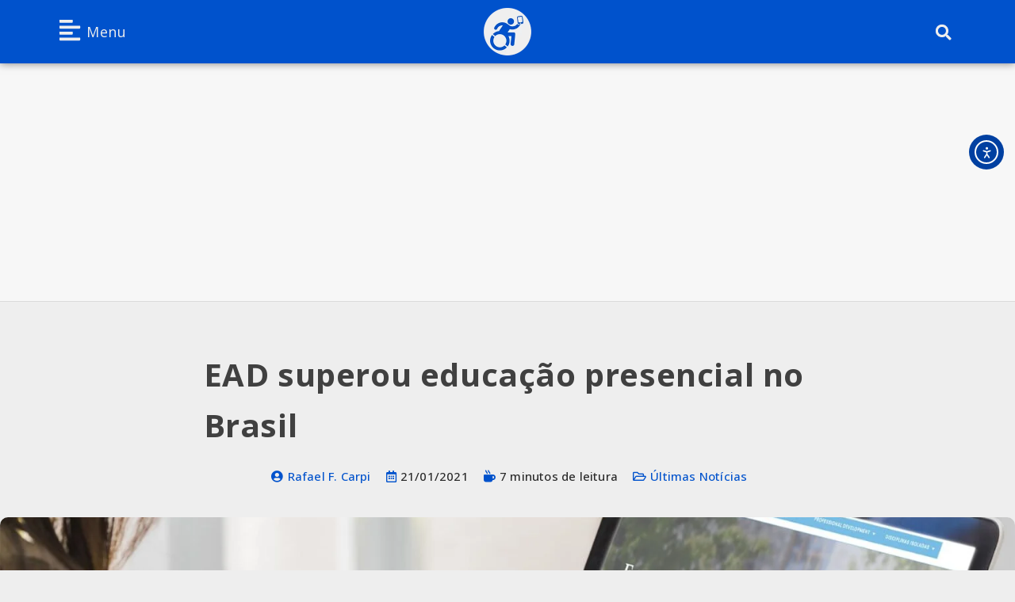

--- FILE ---
content_type: text/html; charset=UTF-8
request_url: https://jornalistainclusivo.com/ead-superou-educacao-presencial-no-brasil/
body_size: 33869
content:
<!DOCTYPE html>
<html class="html" lang="pt-BR" prefix="og: https://ogp.me/ns#">
<head>
<!-- Google Tag Manager -->
<script>(function(w,d,s,l,i){w[l]=w[l]||[];w[l].push({'gtm.start':
new Date().getTime(),event:'gtm.js'});var f=d.getElementsByTagName(s)[0],
j=d.createElement(s),dl=l!='dataLayer'?'&l='+l:'';j.async=true;j.src=
'https://www.googletagmanager.com/gtm.js?id='+i+dl;f.parentNode.insertBefore(j,f);
})(window,document,'script','dataLayer','GTM-MXDKKCB');</script>
<!-- End Google Tag Manager -->
	<meta charset="UTF-8">
	<link rel="profile" href="https://gmpg.org/xfn/11">

	
<!-- Google Tag Manager for WordPress by gtm4wp.com -->
<script data-cfasync="false" data-pagespeed-no-defer>
	var gtm4wp_datalayer_name = "dataLayer";
	var dataLayer = dataLayer || [];

	const gtm4wp_scrollerscript_debugmode         = false;
	const gtm4wp_scrollerscript_callbacktime      = 100;
	const gtm4wp_scrollerscript_readerlocation    = 150;
	const gtm4wp_scrollerscript_contentelementid  = "content";
	const gtm4wp_scrollerscript_scannertime       = 60;
</script>
<!-- End Google Tag Manager for WordPress by gtm4wp.com --><meta name="viewport" content="width=device-width, initial-scale=1">
<!-- Otimização para mecanismos de pesquisa pelo Rank Math - https://rankmath.com/ -->
<title>EAD superou educação presencial no Brasil</title>
<meta name="description" content="Especialista vê pontos positivos na educação on-line para a inclusão da PcD e mostra que oferta de vagas do EAD superou educação presencial no Brasil"/>
<meta name="robots" content="follow, index, max-snippet:-1, max-video-preview:-1, max-image-preview:standard"/>
<link rel="canonical" href="https://jornalistainclusivo.com/ead-superou-educacao-presencial-no-brasil/" />
<meta property="og:locale" content="pt_BR" />
<meta property="og:type" content="article" />
<meta property="og:title" content="EAD superou educação presencial no Brasil" />
<meta property="og:description" content="Especialista vê pontos positivos na educação on-line para a inclusão da PcD e mostra que oferta de vagas do EAD superou educação presencial no Brasil" />
<meta property="og:url" content="https://jornalistainclusivo.com/ead-superou-educacao-presencial-no-brasil/" />
<meta property="og:site_name" content="Jornalista Inclusivo" />
<meta property="article:publisher" content="https://www.facebook.com/JornalistaInclusivo" />
<meta property="article:author" content="https://www.facebook.com/ferraz.r/" />
<meta property="article:tag" content="EAD" />
<meta property="article:tag" content="Educação on-line" />
<meta property="article:tag" content="Educação presencial" />
<meta property="article:tag" content="Ensino a distância" />
<meta property="article:tag" content="Ensino Superior" />
<meta property="article:tag" content="Formação superior" />
<meta property="article:tag" content="Inclusão" />
<meta property="article:tag" content="Pessoa com Deficiência" />
<meta property="article:section" content="Últimas Notícias" />
<meta property="og:updated_time" content="2021-01-29T13:47:00-03:00" />
<meta property="fb:app_id" content="475877286834011" />
<meta property="og:image" content="https://jornalistainclusivo.com/wp-content/uploads/2021/01/EAD_supera_educacao_presencial_no_Brasil.jpg" />
<meta property="og:image:secure_url" content="https://jornalistainclusivo.com/wp-content/uploads/2021/01/EAD_supera_educacao_presencial_no_Brasil.jpg" />
<meta property="og:image:width" content="1920" />
<meta property="og:image:height" content="1080" />
<meta property="og:image:alt" content="Pessoa estudando no laptop ilustra o texto EAD superou educação presencial no Brasil" />
<meta property="og:image:type" content="image/jpeg" />
<meta property="article:published_time" content="2021-01-21T17:17:05-03:00" />
<meta property="article:modified_time" content="2021-01-29T13:47:00-03:00" />
<meta name="twitter:card" content="summary_large_image" />
<meta name="twitter:title" content="EAD superou educação presencial no Brasil" />
<meta name="twitter:description" content="Especialista vê pontos positivos na educação on-line para a inclusão da PcD e mostra que oferta de vagas do EAD superou educação presencial no Brasil" />
<meta name="twitter:site" content="@RFerrazJor" />
<meta name="twitter:creator" content="@RFerrazJor" />
<meta name="twitter:image" content="https://jornalistainclusivo.com/wp-content/uploads/2021/01/EAD_supera_educacao_presencial_no_Brasil.jpg" />
<meta name="twitter:label1" content="Escrito por" />
<meta name="twitter:data1" content="Rafael F. Carpi" />
<meta name="twitter:label2" content="Tempo para leitura" />
<meta name="twitter:data2" content="6 minutos" />
<script type="application/ld+json" class="rank-math-schema">{"@context":"https://schema.org","@graph":[{"@type":"Organization","@id":"https://jornalistainclusivo.com/#organization","name":"Jornalista Inclusivo - Acessibilidade e Inclus\u00e3o em Not\u00edcias","sameAs":["https://www.facebook.com/JornalistaInclusivo","https://twitter.com/RFerrazJor"],"logo":{"@type":"ImageObject","@id":"https://jornalistainclusivo.com/#logo","url":"https://jornalistainclusivo.com/wp-content/uploads/2023/04/logo_extenso_preto_icone_azul_2024_baixa_800X145.png","contentUrl":"https://jornalistainclusivo.com/wp-content/uploads/2023/04/logo_extenso_preto_icone_azul_2024_baixa_800X145.png","caption":"Jornalista Inclusivo","inLanguage":"pt-BR","width":"800","height":"145"}},{"@type":"WebSite","@id":"https://jornalistainclusivo.com/#website","url":"https://jornalistainclusivo.com","name":"Jornalista Inclusivo","publisher":{"@id":"https://jornalistainclusivo.com/#organization"},"inLanguage":"pt-BR"},{"@type":"ImageObject","@id":"https://jornalistainclusivo.com/wp-content/uploads/2021/01/EAD_supera_educacao_presencial_no_Brasil.jpg","url":"https://jornalistainclusivo.com/wp-content/uploads/2021/01/EAD_supera_educacao_presencial_no_Brasil.jpg","width":"1920","height":"1080","caption":"Pessoa estudando no laptop ilustra o texto EAD superou educa\u00e7\u00e3o presencial no Brasil","inLanguage":"pt-BR"},{"@type":"WebPage","@id":"https://jornalistainclusivo.com/ead-superou-educacao-presencial-no-brasil/#webpage","url":"https://jornalistainclusivo.com/ead-superou-educacao-presencial-no-brasil/","name":"EAD superou educa\u00e7\u00e3o presencial no Brasil","datePublished":"2021-01-21T17:17:05-03:00","dateModified":"2021-01-29T13:47:00-03:00","isPartOf":{"@id":"https://jornalistainclusivo.com/#website"},"primaryImageOfPage":{"@id":"https://jornalistainclusivo.com/wp-content/uploads/2021/01/EAD_supera_educacao_presencial_no_Brasil.jpg"},"inLanguage":"pt-BR"},{"@type":"Person","@id":"https://jornalistainclusivo.com/author/rferraz-adm/","name":"Rafael F. Carpi","description":"Rafael \u00e9 jornalista, editor nas iniciativas Jornalista Inclusivo e PCD Dataverso. Formado em Comunica\u00e7\u00e3o Social em 2006.","url":"https://jornalistainclusivo.com/author/rferraz-adm/","image":{"@type":"ImageObject","@id":"https://secure.gravatar.com/avatar/67b0786d6b673042bcc7f1e0d679db9c6d3d09c038d0fbc1d75d48d250746708?s=96&amp;d=mm&amp;r=g","url":"https://secure.gravatar.com/avatar/67b0786d6b673042bcc7f1e0d679db9c6d3d09c038d0fbc1d75d48d250746708?s=96&amp;d=mm&amp;r=g","caption":"Rafael F. Carpi","inLanguage":"pt-BR"},"sameAs":["https://jornalistainclusivo.com","https://www.facebook.com/ferraz.r/","https://twitter.com/RFerrazJor"],"worksFor":{"@id":"https://jornalistainclusivo.com/#organization"}},{"@type":"NewsArticle","headline":"EAD superou educa\u00e7\u00e3o presencial no Brasil","keywords":"EAD superou educa\u00e7\u00e3o presencial no Brasil","datePublished":"2021-01-21T17:17:05-03:00","dateModified":"2021-01-29T13:47:00-03:00","articleSection":"\u00daltimas Not\u00edcias","author":{"@id":"https://jornalistainclusivo.com/author/rferraz-adm/","name":"Rafael F. Carpi"},"publisher":{"@id":"https://jornalistainclusivo.com/#organization"},"description":"Especialista v\u00ea pontos positivos na educa\u00e7\u00e3o on-line para a inclus\u00e3o da PcD e mostra que oferta de vagas do EAD superou educa\u00e7\u00e3o presencial no Brasil","name":"EAD superou educa\u00e7\u00e3o presencial no Brasil","@id":"https://jornalistainclusivo.com/ead-superou-educacao-presencial-no-brasil/#richSnippet","isPartOf":{"@id":"https://jornalistainclusivo.com/ead-superou-educacao-presencial-no-brasil/#webpage"},"image":{"@id":"https://jornalistainclusivo.com/wp-content/uploads/2021/01/EAD_supera_educacao_presencial_no_Brasil.jpg"},"inLanguage":"pt-BR","mainEntityOfPage":{"@id":"https://jornalistainclusivo.com/ead-superou-educacao-presencial-no-brasil/#webpage"}}]}</script>
<!-- /Plugin de SEO Rank Math para WordPress -->

<link rel='dns-prefetch' href='//cdn.elementor.com' />
<link rel='dns-prefetch' href='//use.fontawesome.com' />
<link rel='dns-prefetch' href='//fonts.googleapis.com' />
<link rel="alternate" type="application/rss+xml" title="Feed para Jornalista Inclusivo &raquo;" href="https://jornalistainclusivo.com/feed/" />
<link rel="alternate" type="application/rss+xml" title="Feed de comentários para Jornalista Inclusivo &raquo;" href="https://jornalistainclusivo.com/comments/feed/" />
<link rel="alternate" type="application/rss+xml" title="Feed de comentários para Jornalista Inclusivo &raquo; EAD superou educação presencial no Brasil" href="https://jornalistainclusivo.com/ead-superou-educacao-presencial-no-brasil/feed/" />
<link rel="alternate" title="oEmbed (JSON)" type="application/json+oembed" href="https://jornalistainclusivo.com/wp-json/oembed/1.0/embed?url=https%3A%2F%2Fjornalistainclusivo.com%2Fead-superou-educacao-presencial-no-brasil%2F" />
<link rel="alternate" title="oEmbed (XML)" type="text/xml+oembed" href="https://jornalistainclusivo.com/wp-json/oembed/1.0/embed?url=https%3A%2F%2Fjornalistainclusivo.com%2Fead-superou-educacao-presencial-no-brasil%2F&#038;format=xml" />
<style id='wp-img-auto-sizes-contain-inline-css'>
img:is([sizes=auto i],[sizes^="auto," i]){contain-intrinsic-size:3000px 1500px}
/*# sourceURL=wp-img-auto-sizes-contain-inline-css */
</style>
<link rel='stylesheet' id='wp-block-library-css' href='https://jornalistainclusivo.com/wp-includes/css/dist/block-library/style.min.css?ver=6.9' media='all' />
<style id='wp-block-library-theme-inline-css'>
.wp-block-audio :where(figcaption){color:#555;font-size:13px;text-align:center}.is-dark-theme .wp-block-audio :where(figcaption){color:#ffffffa6}.wp-block-audio{margin:0 0 1em}.wp-block-code{border:1px solid #ccc;border-radius:4px;font-family:Menlo,Consolas,monaco,monospace;padding:.8em 1em}.wp-block-embed :where(figcaption){color:#555;font-size:13px;text-align:center}.is-dark-theme .wp-block-embed :where(figcaption){color:#ffffffa6}.wp-block-embed{margin:0 0 1em}.blocks-gallery-caption{color:#555;font-size:13px;text-align:center}.is-dark-theme .blocks-gallery-caption{color:#ffffffa6}:root :where(.wp-block-image figcaption){color:#555;font-size:13px;text-align:center}.is-dark-theme :root :where(.wp-block-image figcaption){color:#ffffffa6}.wp-block-image{margin:0 0 1em}.wp-block-pullquote{border-bottom:4px solid;border-top:4px solid;color:currentColor;margin-bottom:1.75em}.wp-block-pullquote :where(cite),.wp-block-pullquote :where(footer),.wp-block-pullquote__citation{color:currentColor;font-size:.8125em;font-style:normal;text-transform:uppercase}.wp-block-quote{border-left:.25em solid;margin:0 0 1.75em;padding-left:1em}.wp-block-quote cite,.wp-block-quote footer{color:currentColor;font-size:.8125em;font-style:normal;position:relative}.wp-block-quote:where(.has-text-align-right){border-left:none;border-right:.25em solid;padding-left:0;padding-right:1em}.wp-block-quote:where(.has-text-align-center){border:none;padding-left:0}.wp-block-quote.is-large,.wp-block-quote.is-style-large,.wp-block-quote:where(.is-style-plain){border:none}.wp-block-search .wp-block-search__label{font-weight:700}.wp-block-search__button{border:1px solid #ccc;padding:.375em .625em}:where(.wp-block-group.has-background){padding:1.25em 2.375em}.wp-block-separator.has-css-opacity{opacity:.4}.wp-block-separator{border:none;border-bottom:2px solid;margin-left:auto;margin-right:auto}.wp-block-separator.has-alpha-channel-opacity{opacity:1}.wp-block-separator:not(.is-style-wide):not(.is-style-dots){width:100px}.wp-block-separator.has-background:not(.is-style-dots){border-bottom:none;height:1px}.wp-block-separator.has-background:not(.is-style-wide):not(.is-style-dots){height:2px}.wp-block-table{margin:0 0 1em}.wp-block-table td,.wp-block-table th{word-break:normal}.wp-block-table :where(figcaption){color:#555;font-size:13px;text-align:center}.is-dark-theme .wp-block-table :where(figcaption){color:#ffffffa6}.wp-block-video :where(figcaption){color:#555;font-size:13px;text-align:center}.is-dark-theme .wp-block-video :where(figcaption){color:#ffffffa6}.wp-block-video{margin:0 0 1em}:root :where(.wp-block-template-part.has-background){margin-bottom:0;margin-top:0;padding:1.25em 2.375em}
/*# sourceURL=/wp-includes/css/dist/block-library/theme.min.css */
</style>
<style id='classic-theme-styles-inline-css'>
/*! This file is auto-generated */
.wp-block-button__link{color:#fff;background-color:#32373c;border-radius:9999px;box-shadow:none;text-decoration:none;padding:calc(.667em + 2px) calc(1.333em + 2px);font-size:1.125em}.wp-block-file__button{background:#32373c;color:#fff;text-decoration:none}
/*# sourceURL=/wp-includes/css/classic-themes.min.css */
</style>
<style id='global-styles-inline-css'>
:root{--wp--preset--aspect-ratio--square: 1;--wp--preset--aspect-ratio--4-3: 4/3;--wp--preset--aspect-ratio--3-4: 3/4;--wp--preset--aspect-ratio--3-2: 3/2;--wp--preset--aspect-ratio--2-3: 2/3;--wp--preset--aspect-ratio--16-9: 16/9;--wp--preset--aspect-ratio--9-16: 9/16;--wp--preset--color--black: #000000;--wp--preset--color--cyan-bluish-gray: #abb8c3;--wp--preset--color--white: #ffffff;--wp--preset--color--pale-pink: #f78da7;--wp--preset--color--vivid-red: #cf2e2e;--wp--preset--color--luminous-vivid-orange: #ff6900;--wp--preset--color--luminous-vivid-amber: #fcb900;--wp--preset--color--light-green-cyan: #7bdcb5;--wp--preset--color--vivid-green-cyan: #00d084;--wp--preset--color--pale-cyan-blue: #8ed1fc;--wp--preset--color--vivid-cyan-blue: #0693e3;--wp--preset--color--vivid-purple: #9b51e0;--wp--preset--gradient--vivid-cyan-blue-to-vivid-purple: linear-gradient(135deg,rgb(6,147,227) 0%,rgb(155,81,224) 100%);--wp--preset--gradient--light-green-cyan-to-vivid-green-cyan: linear-gradient(135deg,rgb(122,220,180) 0%,rgb(0,208,130) 100%);--wp--preset--gradient--luminous-vivid-amber-to-luminous-vivid-orange: linear-gradient(135deg,rgb(252,185,0) 0%,rgb(255,105,0) 100%);--wp--preset--gradient--luminous-vivid-orange-to-vivid-red: linear-gradient(135deg,rgb(255,105,0) 0%,rgb(207,46,46) 100%);--wp--preset--gradient--very-light-gray-to-cyan-bluish-gray: linear-gradient(135deg,rgb(238,238,238) 0%,rgb(169,184,195) 100%);--wp--preset--gradient--cool-to-warm-spectrum: linear-gradient(135deg,rgb(74,234,220) 0%,rgb(151,120,209) 20%,rgb(207,42,186) 40%,rgb(238,44,130) 60%,rgb(251,105,98) 80%,rgb(254,248,76) 100%);--wp--preset--gradient--blush-light-purple: linear-gradient(135deg,rgb(255,206,236) 0%,rgb(152,150,240) 100%);--wp--preset--gradient--blush-bordeaux: linear-gradient(135deg,rgb(254,205,165) 0%,rgb(254,45,45) 50%,rgb(107,0,62) 100%);--wp--preset--gradient--luminous-dusk: linear-gradient(135deg,rgb(255,203,112) 0%,rgb(199,81,192) 50%,rgb(65,88,208) 100%);--wp--preset--gradient--pale-ocean: linear-gradient(135deg,rgb(255,245,203) 0%,rgb(182,227,212) 50%,rgb(51,167,181) 100%);--wp--preset--gradient--electric-grass: linear-gradient(135deg,rgb(202,248,128) 0%,rgb(113,206,126) 100%);--wp--preset--gradient--midnight: linear-gradient(135deg,rgb(2,3,129) 0%,rgb(40,116,252) 100%);--wp--preset--font-size--small: 13px;--wp--preset--font-size--medium: 20px;--wp--preset--font-size--large: 36px;--wp--preset--font-size--x-large: 42px;--wp--preset--spacing--20: 0.44rem;--wp--preset--spacing--30: 0.67rem;--wp--preset--spacing--40: 1rem;--wp--preset--spacing--50: 1.5rem;--wp--preset--spacing--60: 2.25rem;--wp--preset--spacing--70: 3.38rem;--wp--preset--spacing--80: 5.06rem;--wp--preset--shadow--natural: 6px 6px 9px rgba(0, 0, 0, 0.2);--wp--preset--shadow--deep: 12px 12px 50px rgba(0, 0, 0, 0.4);--wp--preset--shadow--sharp: 6px 6px 0px rgba(0, 0, 0, 0.2);--wp--preset--shadow--outlined: 6px 6px 0px -3px rgb(255, 255, 255), 6px 6px rgb(0, 0, 0);--wp--preset--shadow--crisp: 6px 6px 0px rgb(0, 0, 0);}:where(.is-layout-flex){gap: 0.5em;}:where(.is-layout-grid){gap: 0.5em;}body .is-layout-flex{display: flex;}.is-layout-flex{flex-wrap: wrap;align-items: center;}.is-layout-flex > :is(*, div){margin: 0;}body .is-layout-grid{display: grid;}.is-layout-grid > :is(*, div){margin: 0;}:where(.wp-block-columns.is-layout-flex){gap: 2em;}:where(.wp-block-columns.is-layout-grid){gap: 2em;}:where(.wp-block-post-template.is-layout-flex){gap: 1.25em;}:where(.wp-block-post-template.is-layout-grid){gap: 1.25em;}.has-black-color{color: var(--wp--preset--color--black) !important;}.has-cyan-bluish-gray-color{color: var(--wp--preset--color--cyan-bluish-gray) !important;}.has-white-color{color: var(--wp--preset--color--white) !important;}.has-pale-pink-color{color: var(--wp--preset--color--pale-pink) !important;}.has-vivid-red-color{color: var(--wp--preset--color--vivid-red) !important;}.has-luminous-vivid-orange-color{color: var(--wp--preset--color--luminous-vivid-orange) !important;}.has-luminous-vivid-amber-color{color: var(--wp--preset--color--luminous-vivid-amber) !important;}.has-light-green-cyan-color{color: var(--wp--preset--color--light-green-cyan) !important;}.has-vivid-green-cyan-color{color: var(--wp--preset--color--vivid-green-cyan) !important;}.has-pale-cyan-blue-color{color: var(--wp--preset--color--pale-cyan-blue) !important;}.has-vivid-cyan-blue-color{color: var(--wp--preset--color--vivid-cyan-blue) !important;}.has-vivid-purple-color{color: var(--wp--preset--color--vivid-purple) !important;}.has-black-background-color{background-color: var(--wp--preset--color--black) !important;}.has-cyan-bluish-gray-background-color{background-color: var(--wp--preset--color--cyan-bluish-gray) !important;}.has-white-background-color{background-color: var(--wp--preset--color--white) !important;}.has-pale-pink-background-color{background-color: var(--wp--preset--color--pale-pink) !important;}.has-vivid-red-background-color{background-color: var(--wp--preset--color--vivid-red) !important;}.has-luminous-vivid-orange-background-color{background-color: var(--wp--preset--color--luminous-vivid-orange) !important;}.has-luminous-vivid-amber-background-color{background-color: var(--wp--preset--color--luminous-vivid-amber) !important;}.has-light-green-cyan-background-color{background-color: var(--wp--preset--color--light-green-cyan) !important;}.has-vivid-green-cyan-background-color{background-color: var(--wp--preset--color--vivid-green-cyan) !important;}.has-pale-cyan-blue-background-color{background-color: var(--wp--preset--color--pale-cyan-blue) !important;}.has-vivid-cyan-blue-background-color{background-color: var(--wp--preset--color--vivid-cyan-blue) !important;}.has-vivid-purple-background-color{background-color: var(--wp--preset--color--vivid-purple) !important;}.has-black-border-color{border-color: var(--wp--preset--color--black) !important;}.has-cyan-bluish-gray-border-color{border-color: var(--wp--preset--color--cyan-bluish-gray) !important;}.has-white-border-color{border-color: var(--wp--preset--color--white) !important;}.has-pale-pink-border-color{border-color: var(--wp--preset--color--pale-pink) !important;}.has-vivid-red-border-color{border-color: var(--wp--preset--color--vivid-red) !important;}.has-luminous-vivid-orange-border-color{border-color: var(--wp--preset--color--luminous-vivid-orange) !important;}.has-luminous-vivid-amber-border-color{border-color: var(--wp--preset--color--luminous-vivid-amber) !important;}.has-light-green-cyan-border-color{border-color: var(--wp--preset--color--light-green-cyan) !important;}.has-vivid-green-cyan-border-color{border-color: var(--wp--preset--color--vivid-green-cyan) !important;}.has-pale-cyan-blue-border-color{border-color: var(--wp--preset--color--pale-cyan-blue) !important;}.has-vivid-cyan-blue-border-color{border-color: var(--wp--preset--color--vivid-cyan-blue) !important;}.has-vivid-purple-border-color{border-color: var(--wp--preset--color--vivid-purple) !important;}.has-vivid-cyan-blue-to-vivid-purple-gradient-background{background: var(--wp--preset--gradient--vivid-cyan-blue-to-vivid-purple) !important;}.has-light-green-cyan-to-vivid-green-cyan-gradient-background{background: var(--wp--preset--gradient--light-green-cyan-to-vivid-green-cyan) !important;}.has-luminous-vivid-amber-to-luminous-vivid-orange-gradient-background{background: var(--wp--preset--gradient--luminous-vivid-amber-to-luminous-vivid-orange) !important;}.has-luminous-vivid-orange-to-vivid-red-gradient-background{background: var(--wp--preset--gradient--luminous-vivid-orange-to-vivid-red) !important;}.has-very-light-gray-to-cyan-bluish-gray-gradient-background{background: var(--wp--preset--gradient--very-light-gray-to-cyan-bluish-gray) !important;}.has-cool-to-warm-spectrum-gradient-background{background: var(--wp--preset--gradient--cool-to-warm-spectrum) !important;}.has-blush-light-purple-gradient-background{background: var(--wp--preset--gradient--blush-light-purple) !important;}.has-blush-bordeaux-gradient-background{background: var(--wp--preset--gradient--blush-bordeaux) !important;}.has-luminous-dusk-gradient-background{background: var(--wp--preset--gradient--luminous-dusk) !important;}.has-pale-ocean-gradient-background{background: var(--wp--preset--gradient--pale-ocean) !important;}.has-electric-grass-gradient-background{background: var(--wp--preset--gradient--electric-grass) !important;}.has-midnight-gradient-background{background: var(--wp--preset--gradient--midnight) !important;}.has-small-font-size{font-size: var(--wp--preset--font-size--small) !important;}.has-medium-font-size{font-size: var(--wp--preset--font-size--medium) !important;}.has-large-font-size{font-size: var(--wp--preset--font-size--large) !important;}.has-x-large-font-size{font-size: var(--wp--preset--font-size--x-large) !important;}
:where(.wp-block-post-template.is-layout-flex){gap: 1.25em;}:where(.wp-block-post-template.is-layout-grid){gap: 1.25em;}
:where(.wp-block-term-template.is-layout-flex){gap: 1.25em;}:where(.wp-block-term-template.is-layout-grid){gap: 1.25em;}
:where(.wp-block-columns.is-layout-flex){gap: 2em;}:where(.wp-block-columns.is-layout-grid){gap: 2em;}
:root :where(.wp-block-pullquote){font-size: 1.5em;line-height: 1.6;}
/*# sourceURL=global-styles-inline-css */
</style>
<link rel='stylesheet' id='font-awesome-free-css' href='//use.fontawesome.com/releases/v6.6.0/css/all.css?ver=6.9' media='all' />
<link rel='stylesheet' id='ea11y-widget-fonts-css' href='https://jornalistainclusivo.com/wp-content/plugins/pojo-accessibility/assets/build/fonts.css?ver=3.9.1' media='all' />
<link rel='stylesheet' id='ea11y-skip-link-css' href='https://jornalistainclusivo.com/wp-content/plugins/pojo-accessibility/assets/build/skip-link.css?ver=3.9.1' media='all' />
<link rel='stylesheet' id='font-awesome-css' href='https://jornalistainclusivo.com/wp-content/themes/oceanwp/assets/fonts/fontawesome/css/all.min.css?ver=6.7.2' media='all' />
<link rel='stylesheet' id='simple-line-icons-css' href='https://jornalistainclusivo.com/wp-content/themes/oceanwp/assets/css/third/simple-line-icons.min.css?ver=2.4.0' media='all' />
<link rel='stylesheet' id='oceanwp-style-css' href='https://jornalistainclusivo.com/wp-content/themes/oceanwp/assets/css/style.min.css?ver=1.0.1669235074' media='all' />
<link rel='stylesheet' id='oceanwp-hamburgers-css' href='https://jornalistainclusivo.com/wp-content/themes/oceanwp/assets/css/third/hamburgers/hamburgers.min.css?ver=1.0.1669235074' media='all' />
<link rel='stylesheet' id='oceanwp-boring-css' href='https://jornalistainclusivo.com/wp-content/themes/oceanwp/assets/css/third/hamburgers/types/boring.css?ver=1.0.1669235074' media='all' />
<link rel='stylesheet' id='chld_thm_cfg_separate-css' href='https://jornalistainclusivo.com/wp-content/themes/wp-inclusivo_a/ctc-style.css?ver=6.9' media='all' />
<link rel='stylesheet' id='oceanwp-blog-headers-css' href='https://jornalistainclusivo.com/wp-content/themes/oceanwp/assets/css/blog/blog-post-headers.css?ver=1.0.1669235074' media='all' />
<link rel='stylesheet' id='oceanwp-elastic-r-css' href='https://jornalistainclusivo.com/wp-content/themes/oceanwp/assets/css/third/hamburgers/types/elastic-r.css?ver=1.0.1669235074' media='all' />
<link rel='stylesheet' id='oceanwp-spin-css' href='https://jornalistainclusivo.com/wp-content/themes/oceanwp/assets/css/third/hamburgers/types/spin.css?ver=1.0.1669235074' media='all' />
<link rel='stylesheet' id='ow-perfect-scrollbar-css' href='https://jornalistainclusivo.com/wp-content/themes/oceanwp/assets/css/third/perfect-scrollbar.css?ver=1.5.0' media='all' />
<link rel='stylesheet' id='oceanwp-google-font-open-sans-css' href='//fonts.googleapis.com/css?family=Open+Sans%3A100%2C200%2C300%2C400%2C500%2C600%2C700%2C800%2C900%2C100i%2C200i%2C300i%2C400i%2C500i%2C600i%2C700i%2C800i%2C900i&#038;subset=latin&#038;display=swap&#038;ver=6.9' media='all' />
<link rel='stylesheet' id='elementor-frontend-css' href='https://jornalistainclusivo.com/wp-content/plugins/elementor/assets/css/frontend.min.css?ver=3.34.1' media='all' />
<link rel='stylesheet' id='widget-image-css' href='https://jornalistainclusivo.com/wp-content/plugins/elementor/assets/css/widget-image.min.css?ver=3.34.1' media='all' />
<link rel='stylesheet' id='widget-search-form-css' href='https://jornalistainclusivo.com/wp-content/plugins/elementor-pro/assets/css/widget-search-form.min.css?ver=3.34.0' media='all' />
<link rel='stylesheet' id='widget-spacer-css' href='https://jornalistainclusivo.com/wp-content/plugins/elementor/assets/css/widget-spacer.min.css?ver=3.34.1' media='all' />
<link rel='stylesheet' id='widget-heading-css' href='https://jornalistainclusivo.com/wp-content/plugins/elementor/assets/css/widget-heading.min.css?ver=3.34.1' media='all' />
<link rel='stylesheet' id='widget-divider-css' href='https://jornalistainclusivo.com/wp-content/plugins/elementor/assets/css/widget-divider.min.css?ver=3.34.1' media='all' />
<link rel='stylesheet' id='elementor-post-753-css' href='https://jornalistainclusivo.com/wp-content/uploads/elementor/css/post-753.css?ver=1769546090' media='all' />
<link rel='stylesheet' id='uael-frontend-css' href='https://jornalistainclusivo.com/wp-content/plugins/ultimate-elementor/assets/min-css/uael-frontend.min.css?ver=1.42.2' media='all' />
<link rel='stylesheet' id='uael-teammember-social-icons-css' href='https://jornalistainclusivo.com/wp-content/plugins/elementor/assets/css/widget-social-icons.min.css?ver=3.24.0' media='all' />
<link rel='stylesheet' id='uael-social-share-icons-brands-css' href='https://jornalistainclusivo.com/wp-content/plugins/elementor/assets/lib/font-awesome/css/brands.css?ver=5.15.3' media='all' />
<link rel='stylesheet' id='uael-social-share-icons-fontawesome-css' href='https://jornalistainclusivo.com/wp-content/plugins/elementor/assets/lib/font-awesome/css/fontawesome.css?ver=5.15.3' media='all' />
<link rel='stylesheet' id='uael-nav-menu-icons-css' href='https://jornalistainclusivo.com/wp-content/plugins/elementor/assets/lib/font-awesome/css/solid.css?ver=5.15.3' media='all' />
<link rel='stylesheet' id='font-awesome-5-all-css' href='https://jornalistainclusivo.com/wp-content/plugins/elementor/assets/lib/font-awesome/css/all.min.css?ver=3.34.1' media='all' />
<link rel='stylesheet' id='font-awesome-4-shim-css' href='https://jornalistainclusivo.com/wp-content/plugins/elementor/assets/lib/font-awesome/css/v4-shims.min.css?ver=3.34.1' media='all' />
<link rel='stylesheet' id='elementor-post-9210-css' href='https://jornalistainclusivo.com/wp-content/uploads/elementor/css/post-9210.css?ver=1769550028' media='all' />
<link rel='stylesheet' id='elementor-post-30805-css' href='https://jornalistainclusivo.com/wp-content/uploads/elementor/css/post-30805.css?ver=1769546090' media='all' />
<link rel='stylesheet' id='elementor-post-30533-css' href='https://jornalistainclusivo.com/wp-content/uploads/elementor/css/post-30533.css?ver=1769546090' media='all' />
<link rel='stylesheet' id='oss-social-share-style-css' href='https://jornalistainclusivo.com/wp-content/plugins/ocean-social-sharing/assets/css/style.min.css?ver=6.9' media='all' />
<link rel='stylesheet' id='oceanwp-custom-css' href='https://jornalistainclusivo.com/wp-content/uploads/oceanwp/custom-style.css?ver=6.9' media='all' />
<script src="https://jornalistainclusivo.com/wp-includes/js/jquery/jquery.min.js?ver=3.7.1" id="jquery-core-js"></script>
<script src="https://jornalistainclusivo.com/wp-includes/js/jquery/jquery-migrate.min.js?ver=3.4.1" id="jquery-migrate-js"></script>
<script src="https://jornalistainclusivo.com/wp-content/plugins/duracelltomi-google-tag-manager/dist/js/analytics-talk-content-tracking.js?ver=1.22.3" id="gtm4wp-scroll-tracking-js"></script>
<script src="https://jornalistainclusivo.com/wp-content/plugins/elementor/assets/lib/font-awesome/js/v4-shims.min.js?ver=3.34.1" id="font-awesome-4-shim-js"></script>
<link rel="https://api.w.org/" href="https://jornalistainclusivo.com/wp-json/" /><link rel="alternate" title="JSON" type="application/json" href="https://jornalistainclusivo.com/wp-json/wp/v2/posts/9210" /><link rel="EditURI" type="application/rsd+xml" title="RSD" href="https://jornalistainclusivo.com/xmlrpc.php?rsd" />
<meta name="generator" content="WordPress 6.9" />
<link rel='shortlink' href='https://jornalistainclusivo.com/?p=9210' />

<!-- Google Tag Manager for WordPress by gtm4wp.com -->
<!-- GTM Container placement set to off -->
<script data-cfasync="false" data-pagespeed-no-defer>
	var dataLayer_content = {"pageTitle":"EAD superou educação presencial no Brasil","pagePostType":"post","pagePostType2":"single-post","pageCategory":["noticias"],"pageAttributes":["ead","educacao-on-line","educacao-presencial","ensino-a-distancia","ensino-superior","formacao-superior","inclusao","pessoa-com-deficiencia"],"pagePostAuthorID":1,"pagePostAuthor":"Rafael F. Carpi","pagePostDate":"21\/01\/2021","pagePostDateYear":2021,"pagePostDateMonth":1,"pagePostDateDay":21,"pagePostDateDayName":"quinta-feira","pagePostDateHour":17,"pagePostDateMinute":17,"pagePostDateIso":"2021-01-21T17:17:05-03:00","pagePostDateUnix":1611249425,"deviceType":"bot","deviceManufacturer":"","deviceModel":""};
	dataLayer.push( dataLayer_content );
</script>
<script data-cfasync="false" data-pagespeed-no-defer>
	console.warn && console.warn("[GTM4WP] Google Tag Manager container code placement set to OFF !!!");
	console.warn && console.warn("[GTM4WP] Data layer codes are active but GTM container must be loaded using custom coding !!!");
</script>
<!-- End Google Tag Manager for WordPress by gtm4wp.com --><meta name="generator" content="Elementor 3.34.1; features: e_font_icon_svg, additional_custom_breakpoints; settings: css_print_method-external, google_font-disabled, font_display-auto">
<script async src="https://pagead2.googlesyndication.com/pagead/js/adsbygoogle.js?client=ca-pub-3572538629088696"
     crossorigin="anonymous"></script>
<meta property="fb:app_id" content="475877286834011" />			<style>
				.e-con.e-parent:nth-of-type(n+4):not(.e-lazyloaded):not(.e-no-lazyload),
				.e-con.e-parent:nth-of-type(n+4):not(.e-lazyloaded):not(.e-no-lazyload) * {
					background-image: none !important;
				}
				@media screen and (max-height: 1024px) {
					.e-con.e-parent:nth-of-type(n+3):not(.e-lazyloaded):not(.e-no-lazyload),
					.e-con.e-parent:nth-of-type(n+3):not(.e-lazyloaded):not(.e-no-lazyload) * {
						background-image: none !important;
					}
				}
				@media screen and (max-height: 640px) {
					.e-con.e-parent:nth-of-type(n+2):not(.e-lazyloaded):not(.e-no-lazyload),
					.e-con.e-parent:nth-of-type(n+2):not(.e-lazyloaded):not(.e-no-lazyload) * {
						background-image: none !important;
					}
				}
			</style>
			<script async type="application/javascript"
        src="https://news.google.com/swg/js/v1/swg-basic.js"></script>
<script>
  (self.SWG_BASIC = self.SWG_BASIC || []).push( basicSubscriptions => {
    basicSubscriptions.init({
      type: "NewsArticle",
      isPartOfType: ["Product"],
      isPartOfProductId: "CAowu6KeCw:openaccess",
      clientOptions: { theme: "light", lang: "pt-BR" },
    });
  });
</script><script>
    window.googletag = window.googletag || {cmd: []};
    googletag.cmd.push(function() {
        const swgPpsTaxonomies = JSON.parse(localStorage.getItem('subscribe.google.com:ppstaxonomies'));
        googletag.setConfig({
            pps: {
                taxonomies: swgPpsTaxonomies
            }
        });
    });
  </script><link rel="icon" href="https://jornalistainclusivo.com/wp-content/uploads/2023/05/cropped-icone_fundo_azul_elipse_branca_ALT_2024-Personalizado-32x32.png" sizes="32x32" />
<link rel="icon" href="https://jornalistainclusivo.com/wp-content/uploads/2023/05/cropped-icone_fundo_azul_elipse_branca_ALT_2024-Personalizado-192x192.png" sizes="192x192" />
<link rel="apple-touch-icon" href="https://jornalistainclusivo.com/wp-content/uploads/2023/05/cropped-icone_fundo_azul_elipse_branca_ALT_2024-Personalizado-180x180.png" />
<meta name="msapplication-TileImage" content="https://jornalistainclusivo.com/wp-content/uploads/2023/05/cropped-icone_fundo_azul_elipse_branca_ALT_2024-Personalizado-270x270.png" />
</head>

<body class="wp-singular post-template-default single single-post postid-9210 single-format-standard wp-custom-logo wp-embed-responsive wp-theme-oceanwp wp-child-theme-wp-inclusivo_a ally-default oceanwp-theme sidebar-mobile separate-layout content-full-width content-max-width post-in-category-noticias page-with-background-title has-fixed-footer pagination-center elementor-default elementor-kit-753 elementor-page elementor-page-9210" itemscope="itemscope" itemtype="https://schema.org/Article">
<!-- Google Tag Manager (noscript) -->
<noscript><iframe src="https://www.googletagmanager.com/ns.html?id=GTM-MXDKKCB"
height="0" width="0" style="display:none;visibility:hidden"></iframe></noscript>
<!-- End Google Tag Manager (noscript) -->
			<script>
			const onSkipLinkClick = () => {
				const htmlElement = document.querySelector('html');

				htmlElement.style['scroll-behavior'] = 'smooth';

				setTimeout( () => htmlElement.style['scroll-behavior'] = null, 1000 );
			}
			document.addEventListener("DOMContentLoaded", () => {
				if (!document.querySelector('#content')) {
					document.querySelector('.ea11y-skip-to-content-link').remove();
				}
			});
		</script>
		<nav aria-label="Navegação de “Acessar o conteúdo”">
			<a class="ea11y-skip-to-content-link"
				href="#content"
				tabindex="1"
				onclick="onSkipLinkClick()"
			>
				Acessar o conteúdo
				<svg width="24" height="24" viewBox="0 0 24 24" fill="none" role="presentation">
					<path d="M18 6V12C18 12.7956 17.6839 13.5587 17.1213 14.1213C16.5587 14.6839 15.7956 15 15 15H5M5 15L9 11M5 15L9 19"
								stroke="black"
								stroke-width="1.5"
								stroke-linecap="round"
								stroke-linejoin="round"
					/>
				</svg>
			</a>
			<div class="ea11y-skip-to-content-backdrop"></div>
		</nav>

		
	
	<div id="outer-wrap" class="site clr">

		<a class="skip-link screen-reader-text" href="#main">Ir para o conteúdo</a>

		
		<div id="wrap" class="clr">

			
			
<header id="site-header" class="effect-four clr" data-height="0" itemscope="itemscope" itemtype="https://schema.org/WPHeader" role="banner">

			<header data-elementor-type="header" data-elementor-id="30805" class="elementor elementor-30805 elementor-location-header" data-elementor-post-type="elementor_library">
			<header class="elementor-element elementor-element-dc04f81 e-flex e-con-boxed e-con e-parent" data-id="dc04f81" data-element_type="container" data-settings="{&quot;background_background&quot;:&quot;classic&quot;}">
					<div class="e-con-inner">
		<div class="elementor-element elementor-element-a01983c e-flex e-con-boxed e-con e-child" data-id="a01983c" data-element_type="container">
					<div class="e-con-inner">
				<div class="elementor-element elementor-element-a7d8a0f uael-nav-menu-toggle-label-yes elementor-widget-mobile__width-inherit elementor-widget-tablet__width-auto uael-menu-item-flex-start uael-menu-item-flex-start uael-submenu-icon-classic elementor-widget__width-auto uael-link-redirect-child uael-nav-menu-label-align-right elementor-widget elementor-widget-uael-nav-menu" data-id="a7d8a0f" data-element_type="widget" data-widget_type="uael-nav-menu.default">
				<div class="elementor-widget-container">
								<div class="uael-widget-container">
				<div role="button" class="uael-nav-menu__toggle elementor-clickable uael-flyout-trigger" tabindex="0">
					<span class="screen-reader-text">Flyout Menu</span>
						<div class="uael-nav-menu-icon" tabindex="0" >
							<svg aria-hidden="true" class="e-font-icon-svg e-fas-align-left" viewBox="0 0 448 512" xmlns="http://www.w3.org/2000/svg"><path d="M12.83 352h262.34A12.82 12.82 0 0 0 288 339.17v-38.34A12.82 12.82 0 0 0 275.17 288H12.83A12.82 12.82 0 0 0 0 300.83v38.34A12.82 12.82 0 0 0 12.83 352zm0-256h262.34A12.82 12.82 0 0 0 288 83.17V44.83A12.82 12.82 0 0 0 275.17 32H12.83A12.82 12.82 0 0 0 0 44.83v38.34A12.82 12.82 0 0 0 12.83 96zM432 160H16a16 16 0 0 0-16 16v32a16 16 0 0 0 16 16h416a16 16 0 0 0 16-16v-32a16 16 0 0 0-16-16zm0 256H16a16 16 0 0 0-16 16v32a16 16 0 0 0 16 16h416a16 16 0 0 0 16-16v-32a16 16 0 0 0-16-16z"></path></svg>						</div>
													<span class="uael-nav-menu-label">Menu</span>
										</div>
				<div class="uael-flyout-wrapper" data-last-item="cta" >
					<div class="uael-flyout-overlay elementor-clickable"></div>
					<div class="uael-flyout-container">
						<div id="uael-flyout-content-id-a7d8a0f" class="uael-side uael-flyout-left uael-flyout-open" data-layout="left" data-flyout-type="push">
							<div class="uael-flyout-content push">
										<nav itemscope="itemscope" itemtype="http://schema.org/SiteNavigationElement">
			 <ul class="uael-nav-menu uael-nav-menu-custom uael-custom-wrapper"><li itemprop="name" class="menu-item menu-item-has-children parent parent-has-no-child elementor-repeater-item-07286f5" data-dropdown-width="default" data-dropdown-pos="left"><a href="https://jornalistainclusivo.com" target="_self" itemprop="url" class='uael-menu-item'>Início<span class='uael-menu-toggle sub-arrow parent-item'><i class='fa'></i></span></a><li itemprop="name" class="menu-item menu-item-has-children parent parent-has-no-child elementor-repeater-item-198a6f7" data-dropdown-width="default" data-dropdown-pos="left"><div class='uael-has-submenu-container'><a href="#" itemprop="url" class='uael-menu-item'>Notícias<span class='uael-menu-toggle sub-arrow parent-item'><i class='fa'></i></span></a></div><ul class='sub-menu parent-do-not-have-template'><li itemprop="name" class="menu-item child menu-item-has-children elementor-repeater elementor-repeater-item-dd78056"><a href="https://jornalistainclusivo.com/category/jornalista-inclusivo/noticias/" target="_self" itemprop="url" class='uael-sub-menu-item'>Últimas Notícias</a></li><li itemprop="name" class="menu-item child menu-item-has-children elementor-repeater elementor-repeater-item-b8ebd05"><a href="https://jornalistainclusivo.com/category/jornalista-inclusivo/mercado-de-trabalho-pcd/" target="_self" itemprop="url" class='uael-sub-menu-item'>Mercado de Trabalho</a></li><li itemprop="name" class="menu-item child menu-item-has-children elementor-repeater elementor-repeater-item-4f2cb6b"><a href="https://jornalistainclusivo.com/category/jornalista-inclusivo/entrevistas/" target="_self" itemprop="url" class='uael-sub-menu-item'>Entrevistas</a></li></ul></li><li itemprop="name" class="menu-item menu-item-has-children parent parent-has-no-child elementor-repeater-item-42ad2b7" data-dropdown-width="default" data-dropdown-pos="left"><div class='uael-has-submenu-container'><a href="#" itemprop="url" class='uael-menu-item'>+Editorias<span class='uael-menu-toggle sub-arrow parent-item'><i class='fa'></i></span></a></div><ul class='sub-menu parent-do-not-have-template'><li itemprop="name" class="menu-item child menu-item-has-children elementor-repeater elementor-repeater-item-18192dc"><a href="https://jornalistainclusivo.com/category/direitos-pcd/" target="_self" itemprop="url" class='uael-sub-menu-item'>Direitos</a></li><li itemprop="name" class="menu-item child menu-item-has-children elementor-repeater elementor-repeater-item-f4fd934"><a href="https://jornalistainclusivo.com/category/artigos/psicologia-inclusiva/" target="_self" itemprop="url" class='uael-sub-menu-item'>Neurodiversidade</a></li><li itemprop="name" class="menu-item child menu-item-has-children elementor-repeater elementor-repeater-item-a078cff"><a href="https://jornalistainclusivo.com/category/artigos/sem-filtro-e-com-afeto/" target="_self" itemprop="url" class='uael-sub-menu-item'>Saúde</a></li><li itemprop="name" class="menu-item child menu-item-has-children elementor-repeater elementor-repeater-item-02df67c"><a href="https://jornalistainclusivo.com/category/educacao" target="_self" itemprop="url" class='uael-sub-menu-item'>Educação</a></li><li itemprop="name" class="menu-item child menu-item-has-children elementor-repeater elementor-repeater-item-4c30c58"><a href="https://jornalistainclusivo.com/category/artigos/sem-barreiras/" target="_self" itemprop="url" class='uael-sub-menu-item'>Paradesporto</a></li><li itemprop="name" class="menu-item child menu-item-has-children elementor-repeater elementor-repeater-item-dafeb6d"><a href="https://jornalistainclusivo.com/category/artigos/inclusao-e-moda/" target="_self" itemprop="url" class='uael-sub-menu-item'>Moda Inclusiva</a></li></ul></li><li itemprop="name" class="menu-item menu-item-has-children parent parent-has-no-child elementor-repeater-item-70eb3c7" data-dropdown-width="default" data-dropdown-pos="left"><div class='uael-has-submenu-container'><a href="#" itemprop="url" class='uael-menu-item'>+Canais<span class='uael-menu-toggle sub-arrow parent-item'><i class='fa'></i></span></a></div><ul class='sub-menu parent-do-not-have-template'><li itemprop="name" class="menu-item child menu-item-has-children elementor-repeater elementor-repeater-item-97b88fb"><a href="https://jornalistainclusivo.com/rodacast/" itemprop="url" class='uael-sub-menu-item'>RodaCast</a></li><li itemprop="name" class="menu-item child menu-item-has-children elementor-repeater elementor-repeater-item-56fd0bf"><a href="https://pcd.dataverso.org/" rel="noreferrer" itemprop="url" class='uael-sub-menu-item'>Dataverso PcD</a></li><li itemprop="name" class="menu-item child menu-item-has-children elementor-repeater elementor-repeater-item-979a395"><a href="https://jornalistainclusivo.com.br" rel="noreferrer" itemprop="url" class='uael-sub-menu-item'>docsJOR / Academia</a></li><li itemprop="name" class="menu-item child menu-item-has-children elementor-repeater elementor-repeater-item-e6ca5c7"><a href="https://pcd.jornalistainclusivo.com.br" rel="noreferrer" itemprop="url" class='uael-sub-menu-item'>Comunidade JorPCD</a></li><li itemprop="name" class="menu-item child menu-item-has-children elementor-repeater elementor-repeater-item-d4e0215"><a href="https://pcd.chat/" rel="noopener" itemprop="url" class='uael-sub-menu-item'>ChatPCD – IA Inclusiva</a></li></ul></li><li itemprop="name" class="menu-item menu-item-has-children parent parent-has-no-child elementor-repeater-item-f8bb43f" data-dropdown-width="default" data-dropdown-pos="left"><a href="https://jornalistainclusivo.com/sobre-o-site/" itemprop="url" class='uael-menu-item'>Sobre o Site<span class='uael-menu-toggle sub-arrow parent-item'><i class='fa'></i></span></a><li itemprop="name" class="menu-item menu-item-has-children parent parent-has-no-child elementor-repeater-item-e4aff80" data-dropdown-width="default" data-dropdown-pos="left"><a href="https://jornalistainclusivo.com/site-acessivel-pagina-de-ajuda/" itemprop="url" class='uael-menu-item'>Acessibilidade<span class='uael-menu-toggle sub-arrow parent-item'><i class='fa'></i></span></a><li itemprop="name" class="menu-item menu-item-has-children parent parent-has-no-child elementor-repeater-item-beca2f4" data-dropdown-width="column" data-dropdown-pos=""><div class='uael-has-submenu-container'><a href="#" itemprop="url" class='uael-menu-item'>Siga nas redes<span class='uael-menu-toggle sub-arrow parent-item'><i class='fa'></i></span></a></div><ul class='sub-menu parent-do-not-have-template'><div class="menu-item saved-content child elementor-repeater elementor-repeater-item-73837e7">		<div data-elementor-type="section" data-elementor-id="62509" class="elementor elementor-62509 elementor-location-header" data-elementor-post-type="elementor_library">
			<div class="elementor-element elementor-element-0679489 e-flex e-con-boxed e-con e-parent" data-id="0679489" data-element_type="container">
					<div class="e-con-inner">
				<div class="elementor-element elementor-element-5208222 social-icons elementor-widget elementor-widget-html" data-id="5208222" data-element_type="widget" id="social-icons" data-widget_type="html.default">
				<div class="elementor-widget-container">
					<div class="social-icons" role="group" aria-label="Redes sociais">
  <a href="https://github.com/jornalistainclusivo" target="_blank" rel="noopener noreferrer" aria-label="Perfil no GitHub">
    <i class="fa-brands fa-github" aria-hidden="true"></i>
  </a>
  <a href="https://bsky.app/profile/inclusivo.bsky.social" target="_blank" rel="noopener noreferrer" aria-label="Perfil no Bluesky">
    <i class="fa-brands fa-bluesky" aria-hidden="true"></i>
  </a>
  <a href="https://www.linkedin.com/company/jornalista-inclusivo" target="_blank" rel="noopener noreferrer" aria-label="Página no LinkedIn">
    <i class="fa-brands fa-linkedin" aria-hidden="true"></i>
  </a>
  <a href="https://www.instagram.com/jornalistainclusivo/" target="_blank" rel="noopener noreferrer" aria-label="Perfil no Instagram">
    <i class="fa-brands fa-instagram" aria-hidden="true"></i>
  </a>
  <a href="https://www.facebook.com/JornalistaInclusivo" target="_blank" rel="noopener noreferrer" aria-label="Página no Facebook">
    <i class="fa-brands fa-facebook" aria-hidden="true"></i>
  </a>
</div>
				</div>
				</div>
					</div>
				</div>
				</div>
		</div></ul>		</nav>
										<div class="elementor-clickable uael-flyout-close" tabindex="0">
									<svg aria-hidden="true" class="e-font-icon-svg e-fas-window-close" viewBox="0 0 512 512" xmlns="http://www.w3.org/2000/svg"><path d="M464 32H48C21.5 32 0 53.5 0 80v352c0 26.5 21.5 48 48 48h416c26.5 0 48-21.5 48-48V80c0-26.5-21.5-48-48-48zm-83.6 290.5c4.8 4.8 4.8 12.6 0 17.4l-40.5 40.5c-4.8 4.8-12.6 4.8-17.4 0L256 313.3l-66.5 67.1c-4.8 4.8-12.6 4.8-17.4 0l-40.5-40.5c-4.8-4.8-4.8-12.6 0-17.4l67.1-66.5-67.1-66.5c-4.8-4.8-4.8-12.6 0-17.4l40.5-40.5c4.8-4.8 12.6-4.8 17.4 0l66.5 67.1 66.5-67.1c4.8-4.8 12.6-4.8 17.4 0l40.5 40.5c4.8 4.8 4.8 12.6 0 17.4L313.3 256l67.1 66.5z"></path></svg>								</div>
							</div>
						</div>
					</div>
				</div>
			</div>
							</div>
				</div>
					</div>
				</div>
		<div class="elementor-element elementor-element-79bf8ed e-flex e-con-boxed e-con e-child" data-id="79bf8ed" data-element_type="container">
					<div class="e-con-inner">
				<div class="elementor-element elementor-element-77a8eb4 elementor-widget-mobile__width-inherit elementor-widget-tablet__width-initial elementor-widget__width-auto elementor-widget elementor-widget-image" data-id="77a8eb4" data-element_type="widget" data-widget_type="image.default">
				<div class="elementor-widget-container">
																<a href="https://jornalistainclusivo.com">
							<img width="120" height="120" src="https://jornalistainclusivo.com/wp-content/uploads/2022/06/logo_jornalista_inclusivo_120x120.png" class="attachment-large size-large wp-image-58256" alt="Símbolo de acessibilidade em movimento com uma pessoa em cadeira de rodas segurando um smartphone, em um círculo branco." />								</a>
															</div>
				</div>
					</div>
				</div>
		<div class="elementor-element elementor-element-7b55d51 e-flex e-con-boxed e-con e-child" data-id="7b55d51" data-element_type="container">
					<div class="e-con-inner">
				<div class="elementor-element elementor-element-d81dd71 elementor-search-form--skin-full_screen elementor-widget-mobile__width-inherit elementor-widget-tablet__width-auto elementor-widget__width-auto elementor-widget elementor-widget-search-form" data-id="d81dd71" data-element_type="widget" data-settings="{&quot;skin&quot;:&quot;full_screen&quot;}" data-widget_type="search-form.default">
				<div class="elementor-widget-container">
							<search role="search">
			<form class="elementor-search-form" action="https://jornalistainclusivo.com" method="get">
												<div class="elementor-search-form__toggle" role="button" tabindex="0" aria-label="Pesquisar">
					<div class="e-font-icon-svg-container"><svg aria-hidden="true" class="e-font-icon-svg e-fas-search" viewBox="0 0 512 512" xmlns="http://www.w3.org/2000/svg"><path d="M505 442.7L405.3 343c-4.5-4.5-10.6-7-17-7H372c27.6-35.3 44-79.7 44-128C416 93.1 322.9 0 208 0S0 93.1 0 208s93.1 208 208 208c48.3 0 92.7-16.4 128-44v16.3c0 6.4 2.5 12.5 7 17l99.7 99.7c9.4 9.4 24.6 9.4 33.9 0l28.3-28.3c9.4-9.4 9.4-24.6.1-34zM208 336c-70.7 0-128-57.2-128-128 0-70.7 57.2-128 128-128 70.7 0 128 57.2 128 128 0 70.7-57.2 128-128 128z"></path></svg></div>				</div>
								<div class="elementor-search-form__container">
					<label class="elementor-screen-only" for="elementor-search-form-d81dd71">Pesquisar</label>

					
					<input id="elementor-search-form-d81dd71" placeholder="Pesquisar..." class="elementor-search-form__input" type="search" name="s" value="">
					
					
										<div class="dialog-lightbox-close-button dialog-close-button" role="button" tabindex="0" aria-label="Feche esta caixa de pesquisa.">
						<svg aria-hidden="true" class="e-font-icon-svg e-eicon-close" viewBox="0 0 1000 1000" xmlns="http://www.w3.org/2000/svg"><path d="M742 167L500 408 258 167C246 154 233 150 217 150 196 150 179 158 167 167 154 179 150 196 150 212 150 229 154 242 171 254L408 500 167 742C138 771 138 800 167 829 196 858 225 858 254 829L496 587 738 829C750 842 767 846 783 846 800 846 817 842 829 829 842 817 846 804 846 783 846 767 842 750 829 737L588 500 833 258C863 229 863 200 833 171 804 137 775 137 742 167Z"></path></svg>					</div>
									</div>
			</form>
		</search>
						</div>
				</div>
					</div>
				</div>
					</div>
				</header>
				</header>
		
</header><!-- #site-header -->


			
			<main id="main" class="site-main clr"  role="main">

				
<div class="ocean-single-post-header single-post-header-wrap single-header-ocean-2 sh-container">
	<div class="head-row row-center">
		<div class="col-xs-12 col-l-8 col-ml-9">

			
			<header class="blog-post-title">

				<h1 class="single-post-title">EAD superou educação presencial no Brasil</h1>
				
					<div class="blog-post-meta">
						
<ul class="meta-item meta-style-3 ">

	
					<li class="meta-author" aria-label="Escrito por"><i class=" fas fa-user-circle" aria-hidden="true" role="img"></i> <a href="https://jornalistainclusivo.com/author/rferraz-adm/" rel="author" aria-label=" Rafael F. Carpi">Rafael F. Carpi</a></li>
		
		
		
		
		
		
		
	
		
					<li class="meta-date" aria-label="Publicado em"><i class=" far fa-calendar-alt" aria-hidden="true" role="img"></i> <time class="meta-date published" datetime-local="2021-01-21T17:17:05-03:00">janeiro 21, 2021</time></li>
		
		
		
		
		
		
	
		
		
		
		
		
					<li class="meta-rt" aria-label="Tempo de leitura"><i class=" fas fa-mug-hot" aria-hidden="true" role="img"></i>7 minutos de leitura</li>
		
		
	
		
		
		
					<li class="meta-cat" aria-label="Publicado em"><i class=" far fa-folder-open" aria-hidden="true" role="img"></i> <a href="https://jornalistainclusivo.com/jornalista-inclusivo/noticias/" rel="category tag">Últimas Notícias</a></li>
		
		
		
		
	
</ul>

					</div><!-- .blog-post-meta -->

				
															<div class="blog-post-breadcrumbs">
													</div>
									
			</header><!-- .blog-post-title -->

			
		</div>
	</div>
</div>

<figure class="post-thumbnail ocean-sh-2"><img fetchpriority="high" width="1920" height="1080" src="https://jornalistainclusivo.com/wp-content/uploads/2021/01/EAD_supera_educacao_presencial_no_Brasil.jpg" class="attachment-full size-full wp-post-image" alt="Pessoa estudando no laptop ilustra o texto EAD superou educação presencial no Brasil" decoding="async" srcset="https://jornalistainclusivo.com/wp-content/uploads/2021/01/EAD_supera_educacao_presencial_no_Brasil.jpg 1920w, https://jornalistainclusivo.com/wp-content/uploads/2021/01/EAD_supera_educacao_presencial_no_Brasil-300x169.jpg 300w, https://jornalistainclusivo.com/wp-content/uploads/2021/01/EAD_supera_educacao_presencial_no_Brasil-1024x576.jpg 1024w, https://jornalistainclusivo.com/wp-content/uploads/2021/01/EAD_supera_educacao_presencial_no_Brasil-768x432.jpg 768w, https://jornalistainclusivo.com/wp-content/uploads/2021/01/EAD_supera_educacao_presencial_no_Brasil-1536x864.jpg 1536w, https://jornalistainclusivo.com/wp-content/uploads/2021/01/EAD_supera_educacao_presencial_no_Brasil-150x85.jpg 150w, https://jornalistainclusivo.com/wp-content/uploads/2021/01/EAD_supera_educacao_presencial_no_Brasil-600x338.jpg 600w" sizes="(max-width: 1920px) 100vw, 1920px" title=""></figure>
	
	<div id="content-wrap" class="container clr">

		
		<div id="primary" class="content-area clr">

			
			<div id="content" class="site-content clr">

				
				
<article id="post-9210">

	

<div class="entry-content clr" itemprop="text">
			<div data-elementor-type="wp-post" data-elementor-id="9210" class="elementor elementor-9210" data-elementor-post-type="post">
						<section class="elementor-section elementor-top-section elementor-element elementor-element-49c4042 elementor-section-boxed elementor-section-height-default elementor-section-height-default" data-id="49c4042" data-element_type="section">
						<div class="elementor-container elementor-column-gap-default">
					<div class="elementor-column elementor-col-100 elementor-top-column elementor-element elementor-element-8a3924b" data-id="8a3924b" data-element_type="column">
			<div class="elementor-widget-wrap elementor-element-populated">
						<div class="elementor-element elementor-element-7f811ad elementor-widget elementor-widget-text-editor" data-id="7f811ad" data-element_type="widget" data-widget_type="text-editor.default">
				<div class="elementor-widget-container">
									Descrição da imagem #PraCegoVer: Ilustra o texto “EAD superou educação presencial no Brasil”, a fotografia de uma pessoa usando o computador. Sobre uma superfície há um laptop com o texto: Formação superior premium via internet, e a imagem de uma pessoa vestida com uma beca e um diploma na mão. A pessoa que usa o computador tem pele branca e está com a mão no teclado do laptop. Créditos: Designed by Freepik								</div>
				</div>
				<div class="elementor-element elementor-element-c6b593b elementor-widget elementor-widget-heading" data-id="c6b593b" data-element_type="widget" data-widget_type="heading.default">
				<div class="elementor-widget-container">
					<h2 class="elementor-heading-title elementor-size-default">Educação on-line facilita carreira profissional e inclusão da pessoa com deficiência no Ensino Superior</h2>				</div>
				</div>
					</div>
		</div>
					</div>
		</section>
				<section class="elementor-section elementor-top-section elementor-element elementor-element-f3ebeca elementor-section-boxed elementor-section-height-default elementor-section-height-default" data-id="f3ebeca" data-element_type="section">
						<div class="elementor-container elementor-column-gap-default">
					<div class="elementor-column elementor-col-100 elementor-top-column elementor-element elementor-element-266f87d" data-id="266f87d" data-element_type="column">
			<div class="elementor-widget-wrap elementor-element-populated">
						<div class="elementor-element elementor-element-d1a2ab2 elementor-widget elementor-widget-heading" data-id="d1a2ab2" data-element_type="widget" data-widget_type="heading.default">
				<div class="elementor-widget-container">
					<h3 class="elementor-heading-title elementor-size-default">Especialista mostra pontos positivos na educação on-line para a inclusão da pessoa com deficiência e mostra que oferta de vagas do ensino a distância - EAD superou educação presencial no Brasil</h3>				</div>
				</div>
					</div>
		</div>
					</div>
		</section>
				<section class="elementor-section elementor-top-section elementor-element elementor-element-fc90cb3 elementor-section-boxed elementor-section-height-default elementor-section-height-default" data-id="fc90cb3" data-element_type="section">
						<div class="elementor-container elementor-column-gap-default">
					<div class="elementor-column elementor-col-100 elementor-top-column elementor-element elementor-element-d53522e" data-id="d53522e" data-element_type="column">
			<div class="elementor-widget-wrap elementor-element-populated">
						<div class="elementor-element elementor-element-ba0e826 elementor-widget elementor-widget-text-editor" data-id="ba0e826" data-element_type="widget" data-widget_type="text-editor.default">
				<div class="elementor-widget-container">
									<p>Em documento¹ tornado público em meados de 2018, o IBGE² revisou a proporção das <strong><a title="Jornalista Inclusivo – Acessibilidade &amp; Inclusão através da Informação" href="https://jornalistainclusivo.com/">pessoas com deficiência</a></strong> com total limitação na população brasileira para 6,7% e, 17,2% de pessoas com alguma limitação funcional. Valores que somados totalizam os 23,9% divulgado anteriormente de forma generalista, alcançando cerca de 45 milhões de brasileiros.</p><p>Em contrapartida, o último Censo da Educação Superior apontou um aumento de 113% no número de alunos com deficiência matriculados em cursos de graduação entre 2009 e 2018. Para *Alfredo Freitas, Diretor de Educação e Tecnologia da <strong><a title="Link externo: Site da Ambra University" href="https://www.ambra.education/" target="_blank" rel="noopener"><i>Ambra University</i> <span class="external-link"><i class="fas fa-external-link-alt"></i></span></a></strong>, esse crescente acesso a cursos superiores de ensino a distância (EAD), através da educação on-line, está levando pessoas com deficiência a alcançar, inclusive, diploma nos Estados Unidos.</p><p>A educação online, que ganhou maior visibilidade em 2020 devido à pandemia, já representava uma solução eficaz para formação de pessoas com deficiência no Brasil, mesmo antes do novo coronavírus.</p><!-- Frase acima do anúncio -->
<p style="text-align:center; font-size:1rem; color:#666; margin-bottom:0.5em; text-transform: uppercase;">
</p>
<!-- Snippet Google AdSense -->
<script async src="https://pagead2.googlesyndication.com/pagead/js/adsbygoogle.js?client=ca-pub-3572538629088696"
     crossorigin="anonymous"></script>
<ins class="adsbygoogle"
     style="display:block; text-align:center;"
     data-ad-layout="in-article"
     data-ad-format="fluid"
     data-ad-client="ca-pub-3572538629088696"
     data-ad-slot="7620123652"></ins>
<script>
     (adsbygoogle = window.adsbygoogle || []).push({});
</script>
<!-- Linha abaixo do anúncio -->
<hr style="border:none; border-top:1px solid #ccc; margin-top:1em;"><p>O ensino a distância no Brasil, regulamentado por meio da <strong><a title="Link externo: www.planalto.gov.br" href="http://www.planalto.gov.br/ccivil_03/leis/l9394.htm" target="_blank" rel="noopener">Lei Federal Nº 9.394/1996 <span class="external-link"><span class="external-link"><i class="fas fa-external-link-alt"></i></span></span></a></strong> e referida no <strong><a title="Link externo: www2.camara.leg.br" href="https://www2.camara.leg.br/legin/fed/decret/2017/decreto-9057-25-maio-2017-784941-publicacaooriginal-152832-pe.html" target="_blank" rel="noopener">Decreto Nº 9.057/2017 <span class="external-link"><span class="external-link"><span class="external-link"><i class="fas fa-external-link-alt"></i></span></span></span></a></strong>, superou, pela primeira vez, a oferta de vagas da educação presencial no país. De acordo com o Censo mais recente da Educação Superior, foram oferecidas 7,1 milhões de vagas a distância, frente a 6,3 milhões de vagas presenciais.</p>								</div>
				</div>
					</div>
		</div>
					</div>
		</section>
				<section class="elementor-section elementor-top-section elementor-element elementor-element-46f07fe elementor-section-boxed elementor-section-height-default elementor-section-height-default" data-id="46f07fe" data-element_type="section">
						<div class="elementor-container elementor-column-gap-default">
					<div class="elementor-column elementor-col-100 elementor-top-column elementor-element elementor-element-7772418" data-id="7772418" data-element_type="column">
			<div class="elementor-widget-wrap elementor-element-populated">
						<div class="elementor-element elementor-element-5907a47 elementor-widget elementor-widget-image" data-id="5907a47" data-element_type="widget" data-widget_type="image.default">
				<div class="elementor-widget-container">
												<figure class="wp-caption">
											<a href="https://jornalistainclusivo.com/wp-content/uploads/2021/01/shutterstock_5465.jpg" data-elementor-open-lightbox="yes" data-elementor-lightbox-description="CREATOR: gd-jpeg v1.0 (using IJG JPEG v62), quality = 100" data-e-action-hash="#elementor-action%3Aaction%3Dlightbox%26settings%3DeyJpZCI6OTI0MSwidXJsIjoiaHR0cHM6XC9cL2pvcm5hbGlzdGFpbmNsdXNpdm8uY29tXC93cC1jb250ZW50XC91cGxvYWRzXC8yMDIxXC8wMVwvc2h1dHRlcnN0b2NrXzU0NjUuanBnIn0%3D">
							<img decoding="async" width="1024" height="683" src="https://jornalistainclusivo.com/wp-content/uploads/2021/01/shutterstock_5465-1024x683.jpg" class="attachment-large size-large wp-image-9241" alt="Pessoa em cadeira de rodas estudando no laptop ilustra o texto EAD superou educação presencial no Brasil" srcset="https://jornalistainclusivo.com/wp-content/uploads/2021/01/shutterstock_5465-1024x683.jpg 1024w, https://jornalistainclusivo.com/wp-content/uploads/2021/01/shutterstock_5465-300x200.jpg 300w, https://jornalistainclusivo.com/wp-content/uploads/2021/01/shutterstock_5465-768x512.jpg 768w, https://jornalistainclusivo.com/wp-content/uploads/2021/01/shutterstock_5465-600x400.jpg 600w, https://jornalistainclusivo.com/wp-content/uploads/2021/01/shutterstock_5465.jpg 1499w" sizes="(max-width: 1024px) 100vw, 1024px" title="">								</a>
											<figcaption class="widget-image-caption wp-caption-text">Descrição da imagem #PraCegoVer: Homem branco de cabelos castanhos sentado em cadeira de rodas. Em sua frente há um computador e um monitor. O homem usa headset (fone de ouvido e microfone) e está tocando o monitor. Ao fundo há uma janela e estante com livros. Créditos: Shutterstock</figcaption>
										</figure>
									</div>
				</div>
					</div>
		</div>
					</div>
		</section>
				<section class="elementor-section elementor-top-section elementor-element elementor-element-5e4e7e5 elementor-section-boxed elementor-section-height-default elementor-section-height-default" data-id="5e4e7e5" data-element_type="section">
						<div class="elementor-container elementor-column-gap-default">
					<div class="elementor-column elementor-col-100 elementor-top-column elementor-element elementor-element-c6b59fa" data-id="c6b59fa" data-element_type="column">
			<div class="elementor-widget-wrap elementor-element-populated">
						<div class="elementor-element elementor-element-bf46b09 elementor-widget elementor-widget-text-editor" data-id="bf46b09" data-element_type="widget" data-widget_type="text-editor.default">
				<div class="elementor-widget-container">
									<p>Em dez anos, o crescimento dos ingressantes em EAD foi de 226%, contra 19% da modalidade presencial – número que superou as expectativas para no ano 2020, segundo o diretor da Universidade Americana (Ambra). Dados recentes mostram que já são quase 10 milhões de brasileiros matriculados no ensino à distância, e o número de matrículas pode dobrar no pós-pandemia:</p><p>“O impulso na modalidade de ensino via internet no Brasil, expôs o quão útil e eficaz é a metodologia e obrigou o fim imediato do preconceito com o ensino online”, afirma o especialista em educação e tecnologia, que vai além:</p><p>&#8220;É importantíssimo e urgente pensarmos a educação da forma mais abrangente possível. É preciso alcançar todos. Sem dúvida a formação online auxilia, e muito, as pessoas com deficiência, inclusive a buscar posição no mercado de trabalho. A pandemia escancarou as distinções na oferta de cursos vida internet, que assim como na modalidade presencial, não são iguais. É preciso estar, no entanto, atento às ofertas que vão, de fato, impulsionar a vida e a carreira profissional&#8221;, orienta Alfredo Freitas.</p><p>Freitas explica que detectaram, na <em>Ambra University</em> – que forma mestres e doutores nos EUA em português e com diploma americano –, um aumento da procura por pessoas com deficiência em busca de formação no exterior no conforto de seus lares no Brasil. Segundo ele, é uma forma inteligente de investir no estudo sem enfrentar as dificuldades do ensino presencial como locomoção, adequação dos ambientes físicos das universidades, entre outros fatores.</p>								</div>
				</div>
					</div>
		</div>
					</div>
		</section>
				<section class="elementor-section elementor-top-section elementor-element elementor-element-6652326 elementor-section-boxed elementor-section-height-default elementor-section-height-default" data-id="6652326" data-element_type="section">
						<div class="elementor-container elementor-column-gap-default">
					<div class="elementor-column elementor-col-100 elementor-top-column elementor-element elementor-element-8c8757f" data-id="8c8757f" data-element_type="column">
			<div class="elementor-widget-wrap elementor-element-populated">
						<div class="elementor-element elementor-element-d8be1a8 elementor-widget elementor-widget-image" data-id="d8be1a8" data-element_type="widget" data-widget_type="image.default">
				<div class="elementor-widget-container">
												<figure class="wp-caption">
											<a href="https://jornalistainclusivo.com/wp-content/uploads/2021/01/EAD_supera_educacao_presencial_no_Brasil-Alfredo_Freitas.jpg" data-elementor-open-lightbox="yes" data-elementor-lightbox-title="Alfredo Freitas, Diretor de Educação e Tecnologia da Ambra University" data-e-action-hash="#elementor-action%3Aaction%3Dlightbox%26settings%3DeyJpZCI6OTIyNCwidXJsIjoiaHR0cHM6XC9cL2pvcm5hbGlzdGFpbmNsdXNpdm8uY29tXC93cC1jb250ZW50XC91cGxvYWRzXC8yMDIxXC8wMVwvRUFEX3N1cGVyYV9lZHVjYWNhb19wcmVzZW5jaWFsX25vX0JyYXNpbC1BbGZyZWRvX0ZyZWl0YXMuanBnIn0%3D">
							<img loading="lazy" decoding="async" width="840" height="840" src="https://jornalistainclusivo.com/wp-content/uploads/2021/01/EAD_supera_educacao_presencial_no_Brasil-Alfredo_Freitas.jpg" class="attachment-large size-large wp-image-9224" alt="Alfredo Freitas sobre EAD superou educação presencial no Brasil" srcset="https://jornalistainclusivo.com/wp-content/uploads/2021/01/EAD_supera_educacao_presencial_no_Brasil-Alfredo_Freitas.jpg 840w, https://jornalistainclusivo.com/wp-content/uploads/2021/01/EAD_supera_educacao_presencial_no_Brasil-Alfredo_Freitas-300x300.jpg 300w, https://jornalistainclusivo.com/wp-content/uploads/2021/01/EAD_supera_educacao_presencial_no_Brasil-Alfredo_Freitas-150x150.jpg 150w, https://jornalistainclusivo.com/wp-content/uploads/2021/01/EAD_supera_educacao_presencial_no_Brasil-Alfredo_Freitas-768x768.jpg 768w, https://jornalistainclusivo.com/wp-content/uploads/2021/01/EAD_supera_educacao_presencial_no_Brasil-Alfredo_Freitas-230x230.jpg 230w, https://jornalistainclusivo.com/wp-content/uploads/2021/01/EAD_supera_educacao_presencial_no_Brasil-Alfredo_Freitas-400x400.jpg 400w, https://jornalistainclusivo.com/wp-content/uploads/2021/01/EAD_supera_educacao_presencial_no_Brasil-Alfredo_Freitas-600x600.jpg 600w, https://jornalistainclusivo.com/wp-content/uploads/2021/01/EAD_supera_educacao_presencial_no_Brasil-Alfredo_Freitas-640x640.jpg 640w" sizes="(max-width: 840px) 100vw, 840px" title="">								</a>
											<figcaption class="widget-image-caption wp-caption-text">Descrição da imagem #PraCegoVer: Alfredo Freitas é um homem de pele parda, cabelos, barba e bigode curtos pretos. Na fotografia, gesticula com as mãos durante a fala, usa camisa azul e gravata vermelha. Tem um laptop aberto a sua frente. Créditos: Reprodução/divulgação</figcaption>
										</figure>
									</div>
				</div>
					</div>
		</div>
					</div>
		</section>
				<section class="elementor-section elementor-top-section elementor-element elementor-element-47f5cb8 elementor-section-boxed elementor-section-height-default elementor-section-height-default" data-id="47f5cb8" data-element_type="section">
						<div class="elementor-container elementor-column-gap-default">
					<div class="elementor-column elementor-col-100 elementor-top-column elementor-element elementor-element-3bf448c" data-id="3bf448c" data-element_type="column">
			<div class="elementor-widget-wrap elementor-element-populated">
						<div class="elementor-element elementor-element-d2af0de elementor-widget elementor-widget-text-editor" data-id="d2af0de" data-element_type="widget" data-widget_type="text-editor.default">
				<div class="elementor-widget-container">
									<p>&#8220;O Ensino via internet está cada vez mais ganhando espaço no mercado e no mundo acadêmico por conta da flexibilidade e mobilidade o que, com certeza, está contribuindo para aumentar o acesso das pessoas com deficiência ao ensino superior no Brasil. Em razão do ambiente virtual que colabora com a acessibilidade, principalmente na graduação, o ensino a distância superior cresceu 19,1% no ano passado e os investimentos em tecnologia também vem seguindo o mesmo ritmo&#8221;, explica Freitas.</p>								</div>
				</div>
					</div>
		</div>
					</div>
		</section>
				<section class="elementor-section elementor-top-section elementor-element elementor-element-bb5ad3c elementor-section-boxed elementor-section-height-default elementor-section-height-default" data-id="bb5ad3c" data-element_type="section">
						<div class="elementor-container elementor-column-gap-default">
					<div class="elementor-column elementor-col-100 elementor-top-column elementor-element elementor-element-3911e42" data-id="3911e42" data-element_type="column">
			<div class="elementor-widget-wrap elementor-element-populated">
						<div class="elementor-element elementor-element-bb66ac5 elementor-widget elementor-widget-heading" data-id="bb66ac5" data-element_type="widget" data-widget_type="heading.default">
				<div class="elementor-widget-container">
					<h3 class="elementor-heading-title elementor-size-default">Inclusão online</h3>				</div>
				</div>
				<div class="elementor-element elementor-element-2c227d0 elementor-widget elementor-widget-text-editor" data-id="2c227d0" data-element_type="widget" data-widget_type="text-editor.default">
				<div class="elementor-widget-container">
									<p>Alfredo Freitas que tem mais de 15 anos de experiência em Educação e Tecnologia, pondera que o atual cenário de conectividade está impactando de forma irreversível a educação. Segundo ele, atualmente, um dos maiores desafios do modelo do ensino a distância é a inclusão. Freitas explica que já existem muitas tecnologias da educação desenvolvidas para as pessoas com deficiência com maior capacidade de inclusão e facilitação da aprendizagem.</p><p>O <a title="Link externo: Associação Brasileira de Ensino a Distância | CensoEAD.BR - 2018/2019" href="http://www.abed.org.br/site/pt/midiateca/censo_ead/1644/2019/10/censoeadbr_-_2018/2019" target="_blank" rel="noopener"><strong>Censo EAD de 2018</strong> <span class="external-link"><span class="external-link"><span class="external-link"><span class="external-link"><i class="fas fa-external-link-alt"></i></span></span></span></span></a> comprova um movimento neste sentido. Segundo o mapeamento 55,56% das provas são adaptadas; 52,59% dispõe de computadores com recursos de acessibilidade; 28,17% proporcionam lupas e lentes aumento; 23,70% oferecem roteiros de aprendizagem diferenciados; 19,26% concedem material em braile. Freitas pondera, no entanto, que ainda há muito por fazer.</p>								</div>
				</div>
					</div>
		</div>
					</div>
		</section>
				<section class="elementor-section elementor-top-section elementor-element elementor-element-7ab652c elementor-section-boxed elementor-section-height-default elementor-section-height-default" data-id="7ab652c" data-element_type="section">
						<div class="elementor-container elementor-column-gap-default">
					<div class="elementor-column elementor-col-100 elementor-top-column elementor-element elementor-element-5037a2f" data-id="5037a2f" data-element_type="column">
			<div class="elementor-widget-wrap elementor-element-populated">
						<div class="elementor-element elementor-element-664ea0c elementor-widget elementor-widget-heading" data-id="664ea0c" data-element_type="widget" data-widget_type="heading.default">
				<div class="elementor-widget-container">
					<h3 class="elementor-heading-title elementor-size-default">Fim do preconceito EAD</h3>				</div>
				</div>
				<div class="elementor-element elementor-element-8b5cad7 elementor-widget elementor-widget-text-editor" data-id="8b5cad7" data-element_type="widget" data-widget_type="text-editor.default">
				<div class="elementor-widget-container">
									<p>O primeiro grande desafio é a ruptura de preconceitos com a modalidade de ensino via internet. Para o especialista, a pandemia obrigou o fim do preconceito e abriu um mundo de possibilidades para a educação via internet. Escancarou também como as diferenças sociais e de acesso podem aumentar a distância entre as pessoas e as oportunidades do mercado de trabalho. Exemplo desta realidade ficou demonstrada na <a title="Link externo: Site www12.senado.leg.br | Matéria sobre a pesquisa citada" href="https://www12.senado.leg.br/noticias/materias/2020/08/12/datasenado-quase-20-milhoes-de-alunos-deixaram-de-ter-aulas-durante-pandemia" target="_blank" rel="noopener"><strong>pesquisa da DataSenado</strong> <span class="external-link"><span class="external-link"><span class="external-link"><span class="external-link"><span class="external-link"><i class="fas fa-external-link-alt"></i></span></span></span></span></span></a>: contabilizou que quase 20 milhões de alunos deixaram de ter aulas durante a pandemia.</p><p>Para Alfredo Freitas, o preconceito com a modalidade de ensino via internet no Brasil já diminuiu em decorrência da pandemia. Para ele, o ensino online manteve em 2020 o ano letivo e só não apresentou melhores resultados em razão da falta de investimento público. &#8220;Se os gestores públicos tivessem dado mais atenção e investimentos na educação via internet nos últimos anos, os resultados da educação em 2020 poderiam ter sido ainda melhores. Não há mais espaço para visão de atraso e preconceito com relação a esta modalidade de ensino. O momento mostrou ao Brasil o que o mundo inteiro já havia visto: as vantagens que a internet oferece para a educação&#8221;, afirma Alfredo Freitas.</p>								</div>
				</div>
					</div>
		</div>
					</div>
		</section>
				<section class="elementor-section elementor-top-section elementor-element elementor-element-18cbcde elementor-section-boxed elementor-section-height-default elementor-section-height-default" data-id="18cbcde" data-element_type="section">
						<div class="elementor-container elementor-column-gap-default">
					<div class="elementor-column elementor-col-100 elementor-top-column elementor-element elementor-element-23dde23" data-id="23dde23" data-element_type="column">
			<div class="elementor-widget-wrap elementor-element-populated">
						<div class="elementor-element elementor-element-addeb95 elementor-widget elementor-widget-image" data-id="addeb95" data-element_type="widget" data-widget_type="image.default">
				<div class="elementor-widget-container">
												<figure class="wp-caption">
											<a href="https://jornalistainclusivo.com/wp-content/uploads/2021/01/shutterstock_45601454.jpg" data-elementor-open-lightbox="yes" data-elementor-lightbox-description="CREATOR: gd-jpeg v1.0 (using IJG JPEG v62), quality = 100" data-e-action-hash="#elementor-action%3Aaction%3Dlightbox%26settings%3DeyJpZCI6OTI0MywidXJsIjoiaHR0cHM6XC9cL2pvcm5hbGlzdGFpbmNsdXNpdm8uY29tXC93cC1jb250ZW50XC91cGxvYWRzXC8yMDIxXC8wMVwvc2h1dHRlcnN0b2NrXzQ1NjAxNDU0LmpwZyJ9">
							<img loading="lazy" decoding="async" width="1024" height="683" src="https://jornalistainclusivo.com/wp-content/uploads/2021/01/shutterstock_45601454-1024x683.jpg" class="attachment-large size-large wp-image-9243" alt="Mulher cega, tecnologia" srcset="https://jornalistainclusivo.com/wp-content/uploads/2021/01/shutterstock_45601454-1024x683.jpg 1024w, https://jornalistainclusivo.com/wp-content/uploads/2021/01/shutterstock_45601454-300x200.jpg 300w, https://jornalistainclusivo.com/wp-content/uploads/2021/01/shutterstock_45601454-768x512.jpg 768w, https://jornalistainclusivo.com/wp-content/uploads/2021/01/shutterstock_45601454-600x400.jpg 600w, https://jornalistainclusivo.com/wp-content/uploads/2021/01/shutterstock_45601454.jpg 1499w" sizes="(max-width: 1024px) 100vw, 1024px" title="">								</a>
											<figcaption class="widget-image-caption wp-caption-text">Descrição da imagem #PraCegoVer: Mulher com deficiência visual, pele parda e cabelos pretos presos atrás da cabeça. Está sentada em frente a um computador, com a tela desligada. Além do teclado convencional, há outro dispositivo em braille utilizado por cegos. Ela está com o fone de ouvido pendurado ao pescoço, e segura um celular próximo ao ouvido. Créditos: Shutterstock</figcaption>
										</figure>
									</div>
				</div>
					</div>
		</div>
					</div>
		</section>
				<section class="elementor-section elementor-top-section elementor-element elementor-element-807f927 elementor-section-boxed elementor-section-height-default elementor-section-height-default" data-id="807f927" data-element_type="section">
						<div class="elementor-container elementor-column-gap-default">
					<div class="elementor-column elementor-col-100 elementor-top-column elementor-element elementor-element-b856742" data-id="b856742" data-element_type="column">
			<div class="elementor-widget-wrap elementor-element-populated">
						<div class="elementor-element elementor-element-cc9650b elementor-widget elementor-widget-heading" data-id="cc9650b" data-element_type="widget" data-widget_type="heading.default">
				<div class="elementor-widget-container">
					<h3 class="elementor-heading-title elementor-size-default">País conectado: EAD superou educação presencial no Brasil</h3>				</div>
				</div>
				<div class="elementor-element elementor-element-3dd9b89 elementor-widget elementor-widget-text-editor" data-id="3dd9b89" data-element_type="widget" data-widget_type="text-editor.default">
				<div class="elementor-widget-container">
									<p>O ano de 2020 pode ser considerado como o ano da conectividade. Muito embora o resultado tenha sido influenciado pela pandemia, foi um ano inédito para a conectividade. O Brasil conta com mais de 134 milhões de usuários de internet, de acordo com pesquisa TIC Domicílios, do Comitê Gestor da Internet (CGI.br), o que representou 74% da população conectada, surpreendentemente superando todos os outros anos da pesquisa.</p><p>Além dos brasileiros estarem mais conectados, a Pesquisa Nacional por Amostra de Domicílios &#8211; PNAD, mostrou algumas peculiaridades. Por exemplo, o acesso no celular chegou a 80,2% dos domicílios brasileiros. No Nordeste, o acesso por banda larga fixa ultrapassa a móvel: 77,9% das residências usam a banda larga fixa contra 64,1% de banda larga móvel.</p><p>&#8220;Esta conectividade deve impulsionar ainda mais, nos próximos anos, o ensino a distância no Brasil. O setor hoje tem crescido concomitantemente com conectividade e familiaridade dos usuários. O <strong><a href="http://www.abed.org.br/site/pt/midiateca/censo_ead/1644/2019/10/censoeadbr_-_2018/2019" rel="noopener">Censo EAD <span class="external-link"><span class="external-link"><span class="external-link"><span class="external-link"><span class="external-link"><span class="external-link"><i class="fas fa-external-link-alt"></i></span></span></span></span></span></span></a></strong> realizado pela Associação Brasileira de Educação a Distância (ABED), mostra que o ensino superior a distância no Brasil já corresponde a 26% do número total de alunos no Brasil. Números que não poderão ser ignorados&#8221;, afirma Alfredo Freitas.</p><p><strong>Sobre a fonte:</strong></p><p>*Alfredo Freitas é pós-graduado em <em>&#8216;Project Management&#8217;</em> pela <em>Sheridan College</em> no Canadá, graduado em Engenharia de Controle e Automação e Mestre em Ciências, Automação e Sistemas, pela Universidade de Brasília. O renomado profissional tem mais de 15 anos de experiência em Tecnologia e Educação. É atualmente Diretor de Educação e <em>Tecnologia da Ambra University</em>. A Universidade americana é credenciada e tem cursos reconhecidos pelo Florida <em>Department of Education</em> (Departamento de Educação da Flórida/EUA) sob o registro CIE-4001. Além disso, a universidade conta com histórico de revalidação de diplomas no Brasil.</p>								</div>
				</div>
					</div>
		</div>
					</div>
		</section>
				<section class="elementor-section elementor-top-section elementor-element elementor-element-af80d7a elementor-section-boxed elementor-section-height-default elementor-section-height-default" data-id="af80d7a" data-element_type="section">
						<div class="elementor-container elementor-column-gap-default">
					<div class="elementor-column elementor-col-100 elementor-top-column elementor-element elementor-element-bcb4d4a" data-id="bcb4d4a" data-element_type="column">
			<div class="elementor-widget-wrap elementor-element-populated">
						<div class="elementor-element elementor-element-2f446da elementor-widget elementor-widget-text-editor" data-id="2f446da" data-element_type="widget" data-widget_type="text-editor.default">
				<div class="elementor-widget-container">
									<p style="padding-left: 40px;"><b>REFERÊNCIAS:</b></p><ol><li style="list-style-type: none;"><ol><li>Panorama das pessoas com deficiência a partir dos dados do censo 2010 &#8211; <a title="Baixar documento em PDF - Panorama das pessoas com deficiência a partir dos dados do censo 2010" href="https://jornalistainclusivo.com/wp-content/uploads/2021/01/panorama_das_pessoas_com_deficiencia_a_partir_dos_dados_do_censo_2010-1.pdf"><strong>Download PDF</strong></a> </li><li>IBGE revê proporção das pessoas com deficiência &#8211; <strong><a title="Link externo: www.cti.gov.br" href="https://www.cti.gov.br/pt-br/noticias/ibge-rev%C3%AA-propor%C3%A7%C3%A3o-das-pessoas-com-defici%C3%AAncia" target="_blank" rel="noopener">www.cti.gov.br <span class="external-link"><span class="external-link"><span class="external-link"><span class="external-link"><span class="external-link"><span class="external-link"><span class="external-link"><i class="fas fa-external-link-alt"></i></span></span></span></span></span></span></span></a></strong></li></ol></li></ol>								</div>
				</div>
				<div class="elementor-element elementor-element-bb92718 elementor-widget elementor-widget-template" data-id="bb92718" data-element_type="widget" data-widget_type="template.default">
				<div class="elementor-widget-container">
							<div class="elementor-template">
					<div data-elementor-type="section" data-elementor-id="2886" class="elementor elementor-2886" data-elementor-post-type="elementor_library">
					<section class="elementor-section elementor-top-section elementor-element elementor-element-13954ede elementor-section-boxed elementor-section-height-default elementor-section-height-default" data-id="13954ede" data-element_type="section">
						<div class="elementor-container elementor-column-gap-default">
					<div class="elementor-column elementor-col-100 elementor-top-column elementor-element elementor-element-1713d194" data-id="1713d194" data-element_type="column">
			<div class="elementor-widget-wrap elementor-element-populated">
						<div class="elementor-element elementor-element-49c29b9 elementor-author-box--layout-image-above elementor-author-box--align-center elementor-widget elementor-widget-global elementor-global-13922 elementor-widget-author-box" data-id="49c29b9" data-element_type="widget" data-widget_type="author-box.default">
				<div class="elementor-widget-container">
							<div class="elementor-author-box">
							<a href="https://jornalistainclusivo.com/author/rferraz-adm/" class="elementor-author-box__avatar">
					<img decoding="async" src="https://jornalistainclusivo.com/wp-content/uploads/2021/12/Rafael_Ferraz_Carpi_-_Jornalista_Inclusivo_600x600.jpg" alt="Foto de Rafael F. Carpi" loading="lazy" title="">
				</a>
			
			<div class="elementor-author-box__text">
									<a href="https://jornalistainclusivo.com/author/rferraz-adm/">
						<div class="elementor-author-box__name">
							Rafael F. Carpi						</div>
					</a>
				
									<div class="elementor-author-box__bio">
						<p>Editor dos sites Jornalista Inclusivo e Dataverso PCD, além de consultor e gestor de mídias digitais. É jornalista, pós-graduado em Acessibilidade, Diversidade e Inclusão e possui MBA em Gestão Ambiental e Sustentabilidade. Com experiência prévia como repórter, assessor de imprensa, executivo de contas e fotógrafo. É também ativista pelos direitos da pessoa com deficiência e redator nas equipes Dando Flor e Pachamen Editoria.</p>
					</div>
				
									<a class="elementor-author-box__button elementor-button elementor-size-xs" href="https://www.linkedin.com/in/rafaelferrazcarpi/" rel="noopener">
						LinkedIn					</a>
							</div>
		</div>
						</div>
				</div>
					</div>
		</div>
					</div>
		</section>
				</div>
				</div>
						</div>
				</div>
					</div>
		</div>
					</div>
		</section>
				</div>
		
</div><!-- .entry -->


<div class="entry-share clr colored side">

	
		<h3 class="theme-heading social-share-title">
			<span class="text" aria-hidden="true">Compartilhe: </span>
			<span class="screen-reader-text">Compartilhar este conteúdo</span>
		</h3>

	
	<ul class="oss-social-share clr" aria-label="Opções de compartilhamento disponíveis">

		
				<li class="whatsapp">
					<a href="https://wa.me/?text=https%3A%2F%2Fjornalistainclusivo.com%2Fead-superou-educacao-presencial-no-brasil%2F" aria-label="Compartilhar no WhatsApp" onclick="oss_onClick( this.href );return false;" data-action="share/whatsapp/share">
						<span class="screen-reader-text">Abre em uma nova janela</span>
						<span class="oss-icon-wrap">
							<svg class="oss-icon" role="img" xmlns="http://www.w3.org/2000/svg" viewBox="0 0 448 512" aria-hidden="true" focusable="false">
								<path d="M380.9 97.1C339 55.1 283.2 32 223.9 32c-122.4 0-222 99.6-222 222 0 39.1 10.2 77.3 29.6 111L0 480l117.7-30.9c32.4 17.7
								68.9 27 106.1 27h.1c122.3 0 224.1-99.6 224.1-222 0-59.3-25.2-115-67.1-157zm-157 341.6c-33.2 0-65.7-8.9-94-25.7l-6.7-4-69.8 18.3L72
								359.2l-4.4-7c-18.5-29.4-28.2-63.3-28.2-98.2 0-101.7 82.8-184.5 184.6-184.5 49.3 0 95.6 19.2 130.4 54.1 34.8 34.9 56.2 81.2 56.1
								130.5 0 101.8-84.9 184.6-186.6 184.6zm101.2-138.2c-5.5-2.8-32.8-16.2-37.9-18-5.1-1.9-8.8-2.8-12.5 2.8-3.7 5.6-14.3 18-17.6 21.8-3.2
								3.7-6.5 4.2-12 1.4-32.6-16.3-54-29.1-75.5-66-5.7-9.8 5.7-9.1 16.3-30.3 1.8-3.7.9-6.9-.5-9.7-1.4-2.8-12.5-30.1-17.1-41.2-4.5-10.8-9.1-9.3-12.5-9.5-3.2-.2-6.9-.2-10.6-.2-3.7
								0-9.7 1.4-14.8 6.9-5.1 5.6-19.4 19-19.4 46.3 0 27.3 19.9 53.7 22.6 57.4 2.8 3.7 39.1 59.7 94.8 83.8 35.2 15.2 49 16.5 66.6 13.9 10.7-1.6
								32.8-13.4 37.4-26.4 4.6-13 4.6-24.1 3.2-26.4-1.3-2.5-5-3.9-10.5-6.6z"/>
							</svg>
						</span>
											</a>
				</li>

			
		

				<li class="linkedin">
					<a href="https://www.linkedin.com/shareArticle?mini=true&#038;url=https://jornalistainclusivo.com/ead-superou-educacao-presencial-no-brasil/&#038;title=EAD%20superou%20educação%20presencial%20no%20Brasil&#038;summary=Lorem%20ipsum%20dolor%20sit%20amet,%20consectetur%20adipiscing%20elit.%20Ut%20elit%20tellus,%20luctus%20nec%20ullamcorper%20mattis,%20pulvinar%20dapibus%20leo.%20Educação%20on-line%20facilita%20carreira%20profissional%20e%20inclusão%20da%20pessoa%20com%20deficiência%20no%20Ensino%20Superior%20Especialista%20mostra%20pontos%20positivos%20na%20educação%20on-line%20para&hellip;&#038;source=https://jornalistainclusivo.com/" aria-label="Compartilhar no LinkedIn" onclick="oss_onClick( this.href );return false;">
					<span class="screen-reader-text">Abre em uma nova janela</span>
						<span class="oss-icon-wrap">
							<svg class="oss-icon" role="img" viewBox="0 0 448 512" xmlns="http://www.w3.org/2000/svg" aria-hidden="true" focusable="false">
								<path d="M416 32H31.9C14.3 32 0 46.5 0 64.3v383.4C0 465.5 14.3 480 31.9 480H416c17.6 0 32-14.5 32-32.3V64.3c0-17.8-14.4-32.3-32-32.3zM135.4
								416H69V202.2h66.5V416zm-33.2-243c-21.3 0-38.5-17.3-38.5-38.5S80.9 96 102.2 96c21.2 0 38.5 17.3 38.5 38.5 0 21.3-17.2 38.5-38.5 38.5zm282.1
								243h-66.4V312c0-24.8-.5-56.7-34.5-56.7-34.6 0-39.9 27-39.9 54.9V416h-66.4V202.2h63.7v29.2h.9c8.9-16.8 30.6-34.5 62.9-34.5 67.2 0 79.7 44.3 79.7 101.9V416z"/>
							</svg>
						</span>
											</a>
				</li>

			
		
				<li class="twitter">
					<a href="https://twitter.com/share?text=EAD%20superou%20educa%C3%A7%C3%A3o%20presencial%20no%20Brasil&#038;url=https%3A%2F%2Fjornalistainclusivo.com%2Fead-superou-educacao-presencial-no-brasil%2F&#038;via=JorInclusivo" aria-label="Compartilhar no X" onclick="oss_onClick( this.href );return false;">
						<span class="screen-reader-text">Abre em uma nova janela</span>
						<span class="oss-icon-wrap">
							<svg class="oss-icon" role="img" viewBox="0 0 512 512" xmlns="http://www.w3.org/2000/svg" aria-hidden="true" focusable="false">
								<path d="M389.2 48h70.6L305.6 224.2 487 464H345L233.7 318.6 106.5 464H35.8L200.7 275.5 26.8 48H172.4L272.9 180.9 389.2 48zM364.4 421.8h39.1L151.1 88h-42L364.4 421.8z"/>
							</svg>
						</span>
											</a>
				</li>

			
		
				<li class="facebook">
					<a href="https://www.facebook.com/sharer.php?u=https%3A%2F%2Fjornalistainclusivo.com%2Fead-superou-educacao-presencial-no-brasil%2F" aria-label="Compartilhar no Facebook" onclick="oss_onClick( this.href );return false;">
						<span class="screen-reader-text">Abre em uma nova janela</span>
						<span class="oss-icon-wrap">
							<svg class="oss-icon" role="img" viewBox="0 0 512 512" xmlns="http://www.w3.org/2000/svg" aria-hidden="true" focusable="false">
								<path d="M504 256C504 119 393 8 256 8S8 119 8 256c0 123.78 90.69 226.38 209.25 245V327.69h-63V256h63v-54.64c0-62.15
								37-96.48 93.67-96.48 27.14 0 55.52 4.84 55.52 4.84v61h-31.28c-30.8 0-40.41 19.12-40.41 38.73V256h68.78l-11
								71.69h-57.78V501C413.31 482.38 504 379.78 504 256z"/>
							</svg>
						</span>
											</a>
				</li>

			
		
				<li class="tumblr">
					<a href="https://www.tumblr.com/widgets/share/tool?canonicalUrl=https%3A%2F%2Fjornalistainclusivo.com%2Fead-superou-educacao-presencial-no-brasil%2F" aria-label="Compartilhar no Tumblr" onclick="oss_onClick( this.href );return false;">
					<span class="screen-reader-text">Abre em uma nova janela</span>
						<span class="oss-icon-wrap">
							<svg class="oss-icon" role="img" viewBox="0 0 320 512" xmlns="http://www.w3.org/2000/svg" aria-hidden="true" focusable="false">
								<path d="M309.8 480.3c-13.6 14.5-50 31.7-97.4 31.7-120.8 0-147-88.8-147-140.6v-144H17.9c-5.5 0-10-4.5-10-10v-68c0-7.2 4.5-13.6
								11.3-16 62-21.8 81.5-76 84.3-117.1.8-11 6.5-16.3 16.1-16.3h70.9c5.5 0 10 4.5 10 10v115.2h83c5.5 0 10 4.4 10 9.9v81.7c0 5.5-4.5
								10-10 10h-83.4V360c0 34.2 23.7 53.6 68 35.8 4.8-1.9 9-3.2 12.7-2.2 3.5.9 5.8 3.4 7.4 7.9l22 64.3c1.8 5 3.3 10.6-.4 14.5z"/>
							</svg>
						</span>
											</a>
				</li>

			
		
				<li class="reddit">
					<a href="https://www.reddit.com/submit?url=https://jornalistainclusivo.com/ead-superou-educacao-presencial-no-brasil/&#038;title=EAD%20superou%20educação%20presencial%20no%20Brasil" aria-label="Compartilhar no Reddit" onclick="oss_onClick( this.href );return false;">
						<span class="screen-reader-text">Abre em uma nova janela</span>
						<span class="oss-icon-wrap">
							<svg class="oss-icon" role="img" viewBox="0 0 512 512" xmlns="http://www.w3.org/2000/svg" aria-hidden="true" focusable="false">
								<path d="M201.5 305.5c-13.8 0-24.9-11.1-24.9-24.6 0-13.8 11.1-24.9 24.9-24.9 13.6 0 24.6 11.1 24.6 24.9 0 13.6-11.1 24.6-24.6
								24.6zM504 256c0 137-111 248-248 248S8 393 8 256 119 8 256 8s248 111 248 248zm-132.3-41.2c-9.4 0-17.7 3.9-23.8 10-22.4-15.5-52.6-25.5-86.1-26.6l17.4-78.3
								55.4 12.5c0 13.6 11.1 24.6 24.6 24.6 13.8 0 24.9-11.3 24.9-24.9s-11.1-24.9-24.9-24.9c-9.7 0-18 5.8-22.1 13.8l-61.2-13.6c-3-.8-6.1 1.4-6.9
								4.4l-19.1 86.4c-33.2 1.4-63.1 11.3-85.5 26.8-6.1-6.4-14.7-10.2-24.1-10.2-34.9 0-46.3 46.9-14.4 62.8-1.1 5-1.7 10.2-1.7 15.5 0 52.6 59.2
								95.2 132 95.2 73.1 0 132.3-42.6 132.3-95.2 0-5.3-.6-10.8-1.9-15.8 31.3-16 19.8-62.5-14.9-62.5zM302.8 331c-18.2 18.2-76.1 17.9-93.6
								0-2.2-2.2-6.1-2.2-8.3 0-2.5 2.5-2.5 6.4 0 8.6 22.8 22.8 87.3 22.8 110.2 0 2.5-2.2 2.5-6.1 0-8.6-2.2-2.2-6.1-2.2-8.3 0zm7.7-75c-13.6
								0-24.6 11.1-24.6 24.9 0 13.6 11.1 24.6 24.6 24.6 13.8 0 24.9-11.1 24.9-24.6 0-13.8-11-24.9-24.9-24.9z"/>
							</svg>
						</span>
											</a>
				</li>

			
		
	</ul>

</div><!-- .entry-share -->
<div class="post-tags clr">
	<span class="owp-tag-texts">Tags</span>: <a href="https://jornalistainclusivo.com/tag/ead/" rel="tag">EAD</a><span class="owp-sep">,</span> <a href="https://jornalistainclusivo.com/tag/educacao-on-line/" rel="tag">Educação on-line</a><span class="owp-sep">,</span> <a href="https://jornalistainclusivo.com/tag/educacao-presencial/" rel="tag">Educação presencial</a><span class="owp-sep">,</span> <a href="https://jornalistainclusivo.com/tag/ensino-a-distancia/" rel="tag">Ensino a distância</a><span class="owp-sep">,</span> <a href="https://jornalistainclusivo.com/tag/ensino-superior/" rel="tag">Ensino Superior</a><span class="owp-sep">,</span> <a href="https://jornalistainclusivo.com/tag/formacao-superior/" rel="tag">Formação superior</a><span class="owp-sep">,</span> <a href="https://jornalistainclusivo.com/tag/inclusao/" rel="tag">Inclusão</a><span class="owp-sep">,</span> <a href="https://jornalistainclusivo.com/tag/pessoa-com-deficiencia/" rel="tag">Pessoa com Deficiência</a></div>



	<nav class="navigation post-navigation" aria-label="Leia mais artigos">
		<h2 class="screen-reader-text">Leia mais artigos</h2>
		<div class="nav-links"><div class="nav-previous"><a href="https://jornalistainclusivo.com/comunidade-surda-do-brasil-ganha-hq/" rel="prev"><span class="title"><i class=" fas fa-long-arrow-alt-left" aria-hidden="true" role="img"></i> Post anterior</span><span class="post-title">Comunidade surda do Brasil ganha HQ</span></a></div><div class="nav-next"><a href="https://jornalistainclusivo.com/semana-dos-direitos-para-pcd/" rel="next"><span class="title"><i class=" fas fa-long-arrow-alt-right" aria-hidden="true" role="img"></i> Próximo post</span><span class="post-title">Semana dos Direitos para PcD: Aulas gratuitas</span></a></div></div>
	</nav>

	<section id="related-posts" class="clr">

		<h3 class="theme-heading related-posts-title">
			<span class="text">Você também pode gostar</span>
		</h3>

		<div class="oceanwp-row clr">

			
			
				
				<article class="related-post clr col span_1_of_3 col-1 post-13978 post type-post status-publish format-standard has-post-thumbnail hentry category-noticias tag-automovel-adaptado tag-camara-dos-deputados tag-carro-adaptado tag-carros-pcd tag-comissao-dos-direitos-da-pessoa-com-deficiencia tag-ipi tag-isencao-de-ipi tag-pessoas-com-deficiencia tag-veiculo-adaptado entry has-media">

					
						<figure class="related-post-media clr">

							<a href="https://jornalistainclusivo.com/mudancas-na-isencao-do-ipi-de-veiculos-19/" class="related-thumb">

								
									<img src="https://jornalistainclusivo.com/wp-content/uploads/2021/04/didesign-stock.adobe_-800x260.jpeg" alt="Mudanças na isenção do IPI de veículos para PcDs em debate hoje, 19" width="800" height="260" itemprop="image" />

																</a>

						</figure>

					
					<h3 class="related-post-title">
						<a href="https://jornalistainclusivo.com/mudancas-na-isencao-do-ipi-de-veiculos-19/" rel="bookmark">Mudanças na isenção do IPI de veículos para PcDs em debate hoje, 19</a>
					</h3><!-- .related-post-title -->

											<time class="published" datetime="2021-04-19T11:21:33-03:00"><i class=" far fa-calendar-alt" aria-hidden="true" role="img"></i>19/04/2021</time>
					
				</article><!-- .related-post -->

				
			
				
				<article class="related-post clr col span_1_of_3 col-2 post-21904 post type-post status-publish format-standard has-post-thumbnail hentry category-noticias tag-acnur tag-agencia-da-onu-para-refugiados tag-imigrantes tag-indigenas tag-migrantes tag-mmfdh tag-mulheres-indigenas tag-onu tag-refugiados tag-trabalho tag-venezuela entry has-media">

					
						<figure class="related-post-media clr">

							<a href="https://jornalistainclusivo.com/indigena-refugiado-e-migrante-da-venezuela/" class="related-thumb">

								
									<img src="https://jornalistainclusivo.com/wp-content/uploads/2021/10/Yessica-e-Marcelino-desembarcaram-no-novo-abrigo-com-seus-quatro-filhos-800x260.jpg" alt="Lançamento: Cartilhas sobre atendimento ao indígena refugiado e migrante da Venezuela" width="800" height="260" itemprop="image" />

																</a>

						</figure>

					
					<h3 class="related-post-title">
						<a href="https://jornalistainclusivo.com/indigena-refugiado-e-migrante-da-venezuela/" rel="bookmark">Lançamento: Cartilhas sobre atendimento ao indígena refugiado e migrante da Venezuela</a>
					</h3><!-- .related-post-title -->

											<time class="published" datetime="2021-10-07T17:47:28-03:00"><i class=" far fa-calendar-alt" aria-hidden="true" role="img"></i>07/10/2021</time>
					
				</article><!-- .related-post -->

				
			
				
				<article class="related-post clr col span_1_of_3 col-3 post-23250 post type-post status-publish format-standard has-post-thumbnail hentry category-noticias tag-acessibilidade-digital tag-deficiencia-de-fala tag-dia-internacional-da-pcd-2021 tag-google tag-google-brasil tag-inteligencia-artificial tag-pessoas-com-deficiencia tag-project-relate entry has-media">

					
						<figure class="related-post-media clr">

							<a href="https://jornalistainclusivo.com/project-relate-google-deficiencia-de-fala/" class="related-thumb">

								
									<img src="https://jornalistainclusivo.com/wp-content/uploads/2021/11/App-Google-Project_Relate-acessibilidade_Jornalista_Inclusivo-800x260.jpg" alt="Project Relate: Google usa IA em app para deficiência de fala" width="800" height="260" itemprop="image" />

																</a>

						</figure>

					
					<h3 class="related-post-title">
						<a href="https://jornalistainclusivo.com/project-relate-google-deficiencia-de-fala/" rel="bookmark">Project Relate: Google usa IA em app para deficiência de fala</a>
					</h3><!-- .related-post-title -->

											<time class="published" datetime="2021-11-17T22:17:22-03:00"><i class=" far fa-calendar-alt" aria-hidden="true" role="img"></i>17/11/2021</time>
					
				</article><!-- .related-post -->

				
			
				
				<article class="related-post clr col span_1_of_3 col-1 post-4021 post type-post status-publish format-standard has-post-thumbnail hentry category-noticias tag-atletas-paralimpicos tag-comite-paralimpico-brasileiro tag-paralimpico tag-paratleta tag-pessoas-com-deficiencia entry has-media">

					
						<figure class="related-post-media clr">

							<a href="https://jornalistainclusivo.com/plataforma-movimente-se/" class="related-thumb">

								
									<img src="https://jornalistainclusivo.com/wp-content/uploads/2020/07/Plataforma_Movimente-se_CPB-800x260.png" alt="Plataforma Movimente-se" width="800" height="260" itemprop="image" />

																</a>

						</figure>

					
					<h3 class="related-post-title">
						<a href="https://jornalistainclusivo.com/plataforma-movimente-se/" rel="bookmark">Plataforma Movimente-se</a>
					</h3><!-- .related-post-title -->

											<time class="published" datetime="2020-07-16T14:36:17-03:00"><i class=" far fa-calendar-alt" aria-hidden="true" role="img"></i>16/07/2020</time>
					
				</article><!-- .related-post -->

				
			
				
				<article class="related-post clr col span_1_of_3 col-2 post-60143 post type-post status-publish format-standard has-post-thumbnail hentry category-noticias tag-diversidade tag-diversigames tag-esports tag-inclusao tag-lgbtqiapn tag-pessoas-com-deficiencia tag-vulnerabilidade-social tag-world-skate-games entry has-media">

					
						<figure class="related-post-media clr">

							<a href="https://jornalistainclusivo.com/atleta-de-esports-diversigames-brasil-no-world-skate-games/" class="related-thumb">

								
									<img src="https://jornalistainclusivo.com/wp-content/uploads/2024/09/Maluzzita_atleta_de_eSports_DiversiGames_representar_Brasil_Italia-800x260.jpg" alt="Atleta de eSports da DiversiGames representará o Brasil no World Skate Games" width="800" height="260" itemprop="image" />

																</a>

						</figure>

					
					<h3 class="related-post-title">
						<a href="https://jornalistainclusivo.com/atleta-de-esports-diversigames-brasil-no-world-skate-games/" rel="bookmark">Atleta de eSports da DiversiGames representará o Brasil no World Skate Games</a>
					</h3><!-- .related-post-title -->

											<time class="published" datetime="2024-09-08T18:50:07-03:00"><i class=" far fa-calendar-alt" aria-hidden="true" role="img"></i>08/09/2024</time>
					
				</article><!-- .related-post -->

				
			
				
				<article class="related-post clr col span_1_of_3 col-3 post-22145 post type-post status-publish format-standard has-post-thumbnail hentry category-noticias tag-alunos-com-deficiencia tag-crianca-esperanca tag-dia-do-professor tag-educacao-inclusiva tag-instituto-ester-assumpcao tag-sociedade-mais-inclusiva entry has-media">

					
						<figure class="related-post-media clr">

							<a href="https://jornalistainclusivo.com/dia-do-professor-2021-cultura-da-inclusao/" class="related-thumb">

								
									<img src="https://jornalistainclusivo.com/wp-content/uploads/2021/10/Dia_do_Professor_2021-Jornalista_Inclusivo-800x260.jpg" alt="Dia do Professor 2021: Papel do educador é essencial no fomento à cultura da inclusão" width="800" height="260" itemprop="image" />

																</a>

						</figure>

					
					<h3 class="related-post-title">
						<a href="https://jornalistainclusivo.com/dia-do-professor-2021-cultura-da-inclusao/" rel="bookmark">Dia do Professor 2021: Papel do educador é essencial no fomento à cultura da inclusão</a>
					</h3><!-- .related-post-title -->

											<time class="published" datetime="2021-10-14T11:53:52-03:00"><i class=" far fa-calendar-alt" aria-hidden="true" role="img"></i>14/10/2021</time>
					
				</article><!-- .related-post -->

				
			
				
				<article class="related-post clr col span_1_of_3 col-1 post-38320 post type-post status-publish format-standard has-post-thumbnail hentry category-noticias tag-doencas-tromboembolicas tag-sbth tag-trombose tag-trombose-venosa tag-unicamp entry has-media">

					
						<figure class="related-post-media clr">

							<a href="https://jornalistainclusivo.com/casos-de-trombose-no-brasil-comecam-ser-registrados-oficialmente/" class="related-thumb">

								
									<img src="https://jornalistainclusivo.com/wp-content/uploads/2022/10/Casos-de-trombose-no-Brasil-comecam-ser-registrados-800x260.jpg" alt="Casos de trombose no Brasil começam ser registrados oficialmente, diz entidade" width="800" height="260" itemprop="image" />

																</a>

						</figure>

					
					<h3 class="related-post-title">
						<a href="https://jornalistainclusivo.com/casos-de-trombose-no-brasil-comecam-ser-registrados-oficialmente/" rel="bookmark">Casos de trombose no Brasil começam ser registrados oficialmente, diz entidade</a>
					</h3><!-- .related-post-title -->

											<time class="published" datetime="2022-10-12T19:18:44-03:00"><i class=" far fa-calendar-alt" aria-hidden="true" role="img"></i>12/10/2022</time>
					
				</article><!-- .related-post -->

				
			
				
				<article class="related-post clr col span_1_of_3 col-2 post-52910 post type-post status-publish format-standard has-post-thumbnail hentry category-noticias tag-estatuto-da-juventude tag-inclusao tag-ministerio-do-trabalho tag-oit tag-onu tag-politicas-publicas tag-unicef entry has-media">

					
						<figure class="related-post-media clr">

							<a href="https://jornalistainclusivo.com/pacto-nacional-pela-inclusao-produtiva-das-juventudes-sera-lancado-na-segunda-feira-11/" class="related-thumb">

								
									<img src="https://jornalistainclusivo.com/wp-content/uploads/2023/12/Pacto-Nacional-pela-Inclusao-Produtiva-das-Juventudes-sera-lancado-na-segunda-11-800x260.jpg" alt="Pacto Nacional pela Inclusão Produtiva das Juventudes será lançado na segunda-feira (11)" width="800" height="260" itemprop="image" />

																</a>

						</figure>

					
					<h3 class="related-post-title">
						<a href="https://jornalistainclusivo.com/pacto-nacional-pela-inclusao-produtiva-das-juventudes-sera-lancado-na-segunda-feira-11/" rel="bookmark">Pacto Nacional pela Inclusão Produtiva das Juventudes será lançado na segunda-feira (11)</a>
					</h3><!-- .related-post-title -->

											<time class="published" datetime="2023-12-08T19:27:08-03:00"><i class=" far fa-calendar-alt" aria-hidden="true" role="img"></i>08/12/2023</time>
					
				</article><!-- .related-post -->

				
			
				
				<article class="related-post clr col span_1_of_3 col-3 post-11778 post type-post status-publish format-standard has-post-thumbnail hentry category-noticias tag-carolina-videira tag-educacao-inclusiva tag-especial-dia-internacional-da-sindrome-de-down-2021 tag-libras tag-livro-infantojuvenil tag-pessoas-com-deficiencia tag-sindrome-de-down tag-turma-do-jilo entry has-media">

					
						<figure class="related-post-media clr">

							<a href="https://jornalistainclusivo.com/jota-e-chico-livro-inclusivo-e-acessivel/" class="related-thumb">

								
									<img src="https://jornalistainclusivo.com/wp-content/uploads/2021/03/Jota-e-Chico-Livro-infantil-inclusivo-e-acessivel-1-800x260.jpg" alt="Jota e Chico: Livro infantojuvenil inclusivo e acessível" width="800" height="260" itemprop="image" />

																</a>

						</figure>

					
					<h3 class="related-post-title">
						<a href="https://jornalistainclusivo.com/jota-e-chico-livro-inclusivo-e-acessivel/" rel="bookmark">Jota e Chico: Livro infantojuvenil inclusivo e acessível</a>
					</h3><!-- .related-post-title -->

											<time class="published" datetime="2021-03-15T13:56:44-03:00"><i class=" far fa-calendar-alt" aria-hidden="true" role="img"></i>15/03/2021</time>
					
				</article><!-- .related-post -->

				
			
				
				<article class="related-post clr col span_1_of_3 col-1 post-53040 post type-post status-publish format-standard has-post-thumbnail hentry category-noticias tag-acessibilidade-cultural tag-baixa-visao tag-beco-do-bataman tag-deficiencia-visual tag-pessoa-cega tag-trabalho-voluntario entry has-media">

					
						<figure class="related-post-media clr">

							<a href="https://jornalistainclusivo.com/beco-do-batman-ganha-passeio-sensorial-online-para-pessoas-com-deficiencia-visual/" class="related-thumb">

								
									<img src="https://jornalistainclusivo.com/wp-content/uploads/2023/12/beco-do-batman-passeio-sensorial-pessoas-com-deficiencia-visual-800x260.jpg" alt="Beco do Batman ganha passeio sensorial online para pessoas com deficiência visual" width="800" height="260" itemprop="image" />

																</a>

						</figure>

					
					<h3 class="related-post-title">
						<a href="https://jornalistainclusivo.com/beco-do-batman-ganha-passeio-sensorial-online-para-pessoas-com-deficiencia-visual/" rel="bookmark">Beco do Batman ganha passeio sensorial online para pessoas com deficiência visual</a>
					</h3><!-- .related-post-title -->

											<time class="published" datetime="2023-12-13T12:40:10-03:00"><i class=" far fa-calendar-alt" aria-hidden="true" role="img"></i>13/12/2023</time>
					
				</article><!-- .related-post -->

				
			
				
				<article class="related-post clr col span_1_of_3 col-2 post-4228 post type-post status-publish format-standard has-post-thumbnail hentry category-noticias tag-cadeirantes tag-cateter tag-cateterismo tag-coloplast tag-continencia tag-pessoas-com-deficiencia tag-urologia entry has-media">

					
						<figure class="related-post-media clr">

							<a href="https://jornalistainclusivo.com/amostras-gratuitas-de-speedicath/" class="related-thumb">

								
									<img src="https://jornalistainclusivo.com/wp-content/uploads/2020/07/SPEEDICATH_COMPACT_MALE-800x260.jpeg" alt="Amostras gratuitas de SpeediCath" width="800" height="260" itemprop="image" />

																</a>

						</figure>

					
					<h3 class="related-post-title">
						<a href="https://jornalistainclusivo.com/amostras-gratuitas-de-speedicath/" rel="bookmark">Amostras gratuitas de SpeediCath</a>
					</h3><!-- .related-post-title -->

											<time class="published" datetime="2020-07-21T19:14:15-03:00"><i class=" far fa-calendar-alt" aria-hidden="true" role="img"></i>21/07/2020</time>
					
				</article><!-- .related-post -->

				
			
				
				<article class="related-post clr col span_1_of_3 col-3 post-16240 post type-post status-publish format-standard has-post-thumbnail hentry category-noticias tag-acessibilidade-digital tag-baixa-visao tag-deficiencia-visual tag-plataforma-de-audio tag-plataforma-de-streaming tag-recursos-de-acessibilidade tag-spotify tag-streaming tag-texto entry has-media">

					
						<figure class="related-post-media clr">

							<a href="https://jornalistainclusivo.com/spotify-melhora-recursos-de-acessibilidade/" class="related-thumb">

								
									<img src="https://jornalistainclusivo.com/wp-content/uploads/2021/05/Spotify-melhora-recursos-de-acessibilidade-800x260.png" alt="Spotify melhora recursos de acessibilidade" width="800" height="260" itemprop="image" />

																</a>

						</figure>

					
					<h3 class="related-post-title">
						<a href="https://jornalistainclusivo.com/spotify-melhora-recursos-de-acessibilidade/" rel="bookmark">Spotify melhora recursos de acessibilidade</a>
					</h3><!-- .related-post-title -->

											<time class="published" datetime="2021-05-21T20:30:27-03:00"><i class=" far fa-calendar-alt" aria-hidden="true" role="img"></i>21/05/2021</time>
					
				</article><!-- .related-post -->

				
			
		</div><!-- .oceanwp-row -->

	</section><!-- .related-posts -->




</article>

				
			</div><!-- #content -->

			
		</div><!-- #primary -->

		
	</div><!-- #content-wrap -->

	

	</main><!-- #main -->

	
	
			<footer data-elementor-type="footer" data-elementor-id="30533" class="elementor elementor-30533 elementor-location-footer" data-elementor-post-type="elementor_library">
			<div class="elementor-element elementor-element-1d67ceb e-flex e-con-boxed e-con e-parent" data-id="1d67ceb" data-element_type="container">
					<div class="e-con-inner">
				<div class="elementor-element elementor-element-41ec1f0 elementor-widget elementor-widget-spacer" data-id="41ec1f0" data-element_type="widget" data-widget_type="spacer.default">
				<div class="elementor-widget-container">
							<div class="elementor-spacer">
			<div class="elementor-spacer-inner"></div>
		</div>
						</div>
				</div>
					</div>
				</div>
		<footer class="elementor-element elementor-element-57d6c7a uae-toc-hide-heading e-flex e-con-boxed e-con e-parent" data-id="57d6c7a" data-element_type="container" data-settings="{&quot;background_background&quot;:&quot;classic&quot;}">
					<div class="e-con-inner">
		<div class="elementor-element elementor-element-c931c09 e-con-full e-flex e-con e-child" data-id="c931c09" data-element_type="container">
				<div class="elementor-element elementor-element-94df121 elementor-align-right elementor-widget-tablet__width-inherit elementor-widget elementor-widget-button" data-id="94df121" data-element_type="widget" role="button" aria-label="Voltar ao início" data-widget_type="button.default">
				<div class="elementor-widget-container">
									<div class="elementor-button-wrapper">
					<a class="elementor-button elementor-button-link elementor-size-xs" href="#">
						<span class="elementor-button-content-wrapper">
						<span class="elementor-button-icon">
				<svg aria-hidden="true" class="e-font-icon-svg e-fas-chevron-up" viewBox="0 0 448 512" xmlns="http://www.w3.org/2000/svg"><path d="M240.971 130.524l194.343 194.343c9.373 9.373 9.373 24.569 0 33.941l-22.667 22.667c-9.357 9.357-24.522 9.375-33.901.04L224 227.495 69.255 381.516c-9.379 9.335-24.544 9.317-33.901-.04l-22.667-22.667c-9.373-9.373-9.373-24.569 0-33.941L207.03 130.525c9.372-9.373 24.568-9.373 33.941-.001z"></path></svg>			</span>
									<span class="elementor-button-text">Voltar ao início</span>
					</span>
					</a>
				</div>
								</div>
				</div>
				</div>
					</div>
				</footer>
		<div class="elementor-element elementor-element-53050d2 e-flex e-con-boxed e-con e-parent" data-id="53050d2" data-element_type="container" data-settings="{&quot;background_background&quot;:&quot;gradient&quot;}">
					<div class="e-con-inner">
		<div class="elementor-element elementor-element-b0e7e48 e-con-full e-flex e-con e-child" data-id="b0e7e48" data-element_type="container">
				<div class="elementor-element elementor-element-36b039a uae-toc-hide-heading elementor-widget elementor-widget-heading" data-id="36b039a" data-element_type="widget" data-widget_type="heading.default">
				<div class="elementor-widget-container">
					<div class="elementor-heading-title elementor-size-default">Sobre nós</div>				</div>
				</div>
				<div class="elementor-element elementor-element-8562340 elementor-widget-divider--view-line elementor-widget elementor-widget-divider" data-id="8562340" data-element_type="widget" data-widget_type="divider.default">
				<div class="elementor-widget-container">
							<div class="elementor-divider">
			<span class="elementor-divider-separator">
						</span>
		</div>
						</div>
				</div>
				<div class="elementor-element elementor-element-b8a6001 elementor-widget__width-inherit elementor-widget elementor-widget-text-editor" data-id="b8a6001" data-element_type="widget" data-widget_type="text-editor.default">
				<div class="elementor-widget-container">
									<p>Iniciativa de jornalismo independente que dá voz às pessoas com deficiência no Brasil. O site aborda temas como direitos, mercado de trabalho, saúde, educação, cultura e outros essenciais para uma sociedade inclusiva e diversa.</p>								</div>
				</div>
				<div class="elementor-element elementor-element-29fb666 footer-social-icons elementor-widget elementor-widget-html" data-id="29fb666" data-element_type="widget" data-widget_type="html.default">
				<div class="elementor-widget-container">
					<!-- HTML atualizado: use apenas footer-social-icons -->
<div class="footer-social-icons" role="group" aria-label="Redes sociais no rodapé">
  <a href="https://github.com/jornalistainclusivo" target="_blank" rel="noopener noreferrer" aria-label="Perfil no GitHub">
    <i class="fa-brands fa-github" aria-hidden="true"></i>
  </a>
  <a href="https://bsky.app/profile/inclusivo.bsky.social" target="_blank" rel="noopener noreferrer" aria-label="Perfil no Bluesky">
    <i class="fa-brands fa-bluesky" aria-hidden="true"></i>
  </a>
  <a href="https://www.linkedin.com/company/jornalista-inclusivo" target="_blank" rel="noopener noreferrer" aria-label="Página no LinkedIn">
    <i class="fa-brands fa-linkedin" aria-hidden="true"></i>
  </a>
  <a href="https://www.instagram.com/jornalistainclusivo/" target="_blank" rel="noopener noreferrer" aria-label="Perfil no Instagram">
    <i class="fa-brands fa-instagram" aria-hidden="true"></i>
  </a>
  <a href="https://www.facebook.com/JornalistaInclusivo" target="_blank" rel="noopener noreferrer" aria-label="Página no Facebook">
    <i class="fa-brands fa-facebook" aria-hidden="true"></i>
  </a>
</div>
				</div>
				</div>
				</div>
		<div class="elementor-element elementor-element-f3b4536 e-con-full e-flex e-con e-child" data-id="f3b4536" data-element_type="container">
				<div class="elementor-element elementor-element-f227949 uae-toc-hide-heading elementor-widget elementor-widget-heading" data-id="f227949" data-element_type="widget" id="links" data-widget_type="heading.default">
				<div class="elementor-widget-container">
					<p class="elementor-heading-title elementor-size-default">Links rápidos</p>				</div>
				</div>
				<div class="elementor-element elementor-element-0d24d2f elementor-widget-divider--view-line elementor-widget elementor-widget-divider" data-id="0d24d2f" data-element_type="widget" data-widget_type="divider.default">
				<div class="elementor-widget-container">
							<div class="elementor-divider">
			<span class="elementor-divider-separator">
						</span>
		</div>
						</div>
				</div>
				<div class="elementor-element elementor-element-7d77d30 elementor-widget-tablet__width-initial elementor-widget__width-inherit elementor-widget elementor-widget-text-editor" data-id="7d77d30" data-element_type="widget" data-widget_type="text-editor.default">
				<div class="elementor-widget-container">
									<p><strong><span style="color: #0052cc;">&gt;</span></strong> <a title="Abre a página do blog" href="https://jornalistainclusivo.com/blog">Blog</a><br /><strong><span style="color: #0052cc;">&gt;</span></strong> <a title="Abre a página de ajuda dos recurssos de acessibilidade" href="https://jornalistainclusivo.com/site-acessivel-pagina-de-ajuda/">Acessibilidade</a><br /><strong><span style="color: #0052cc;"> &gt;</span></strong> <a title="Abre a página sobre o site." href="https://jornalistainclusivo.com/sobre-o-site/">Sobre o site</a></p>								</div>
				</div>
				</div>
		<div class="elementor-element elementor-element-102664c e-con-full e-flex e-con e-child" data-id="102664c" data-element_type="container">
				<div class="elementor-element elementor-element-7aeee02 uae-toc-hide-heading elementor-widget elementor-widget-heading" data-id="7aeee02" data-element_type="widget" data-widget_type="heading.default">
				<div class="elementor-widget-container">
					<p class="elementor-heading-title elementor-size-default">Parcerias</p>				</div>
				</div>
				<div class="elementor-element elementor-element-2c40348 elementor-widget-divider--view-line elementor-widget elementor-widget-divider" data-id="2c40348" data-element_type="widget" data-widget_type="divider.default">
				<div class="elementor-widget-container">
							<div class="elementor-divider">
			<span class="elementor-divider-separator">
						</span>
		</div>
						</div>
				</div>
				<div class="elementor-element elementor-element-0e91e2b elementor-widget-tablet__width-initial elementor-widget__width-inherit elementor-widget elementor-widget-text-editor" data-id="0e91e2b" data-element_type="widget" data-widget_type="text-editor.default">
				<div class="elementor-widget-container">
									<p><span style="color: #0052cc;"><strong>&gt;</strong></span> <a title="Link externo. Abre o site da Cria Corpo em outra aba do navegador." href="https://criacorpo.com.br/" target="_blank" rel="noopener sponsored">Cria Corpo</a><br /><span style="color: #0052cc;"><strong>&gt;</strong></span> <a title="Link externo. Abre o site da Audima em outra aba do navegador." href="https://audima.co/" target="_blank" rel="noopener sponsored">Audima</a><br /><span style="color: #0052cc;"><strong>&gt;</strong></span> <a title="Link externo. Abre o site da Depositphotos em outra. aba do navegador." href="https://depositphotos.com/" target="_blank" rel="noopener sponsored">Depositphotos</a></p>								</div>
				</div>
				</div>
		<div class="elementor-element elementor-element-4cd236d e-con-full e-flex e-con e-child" data-id="4cd236d" data-element_type="container">
				<div class="elementor-element elementor-element-340f88e uae-toc-hide-heading elementor-widget elementor-widget-heading" data-id="340f88e" data-element_type="widget" data-widget_type="heading.default">
				<div class="elementor-widget-container">
					<p class="elementor-heading-title elementor-size-default">Apoio</p>				</div>
				</div>
				<div class="elementor-element elementor-element-a800aba elementor-widget-divider--view-line elementor-widget elementor-widget-divider" data-id="a800aba" data-element_type="widget" data-widget_type="divider.default">
				<div class="elementor-widget-container">
							<div class="elementor-divider">
			<span class="elementor-divider-separator">
						</span>
		</div>
						</div>
				</div>
				<div class="elementor-element elementor-element-a4bcf47 elementor-widget__width-inherit elementor-widget elementor-widget-text-editor" data-id="a4bcf47" data-element_type="widget" data-widget_type="text-editor.default">
				<div class="elementor-widget-container">
									<p>Projeto apoiado pela Associação Brasileira de Jornalismo Investigativo (Abraji), em parceria com o <i>International Center for Journalists (ICFJ)</i> e o <i>Meta Journalism Project</i>, por meio do programa de mentoria <a title="Abre a lista de 80 projetos selecionados em todo o Brasil em 2022" href="https://jornalistainclusivo.com/wp-content/uploads/2022/10/Selecionados_programa_Acelerando_a_Transforma__o_Digital__2022_.pdf" target="_blank" rel="nofollow noopener">“Acelerando a Transformação Digital”</a>.</p>								</div>
				</div>
				<div class="elementor-element elementor-element-121ede3 elementor-widget elementor-widget-image" data-id="121ede3" data-element_type="widget" data-widget_type="image.default">
				<div class="elementor-widget-container">
															<img width="768" height="73" src="https://jornalistainclusivo.com/wp-content/uploads/2022/06/Acelerando_a_transformacao_digital_-_Abraji_Meta_ICFJ_-_Jornalista_Inclusivo-768x73.png" class="attachment-medium_large size-medium_large wp-image-33789" alt="Logo da Abraji, o ICFJ e Meta" srcset="https://jornalistainclusivo.com/wp-content/uploads/2022/06/Acelerando_a_transformacao_digital_-_Abraji_Meta_ICFJ_-_Jornalista_Inclusivo-768x73.png 768w, https://jornalistainclusivo.com/wp-content/uploads/2022/06/Acelerando_a_transformacao_digital_-_Abraji_Meta_ICFJ_-_Jornalista_Inclusivo-300x28.png 300w, https://jornalistainclusivo.com/wp-content/uploads/2022/06/Acelerando_a_transformacao_digital_-_Abraji_Meta_ICFJ_-_Jornalista_Inclusivo-1024x97.png 1024w, https://jornalistainclusivo.com/wp-content/uploads/2022/06/Acelerando_a_transformacao_digital_-_Abraji_Meta_ICFJ_-_Jornalista_Inclusivo.png 1057w" sizes="(max-width: 768px) 100vw, 768px" />															</div>
				</div>
				</div>
					</div>
				</div>
		<div class="elementor-element elementor-element-475159d e-flex e-con-boxed e-con e-parent" data-id="475159d" data-element_type="container" data-settings="{&quot;background_background&quot;:&quot;classic&quot;}">
					<div class="e-con-inner">
		<div class="elementor-element elementor-element-ea78536 e-con-full e-flex e-con e-child" data-id="ea78536" data-element_type="container">
				<div class="elementor-element elementor-element-113d184 elementor-widget elementor-widget-text-editor" data-id="113d184" data-element_type="widget" data-widget_type="text-editor.default">
				<div class="elementor-widget-container">
									<p>© 2020 – 2025 Jornalista Inclusivo. <em>Criado com <strong>AMOR</strong>. Mantido com <strong>PAIXÃO</strong>!</em></p>								</div>
				</div>
				</div>
		<div class="elementor-element elementor-element-879d9b8 e-con-full e-flex e-con e-child" data-id="879d9b8" data-element_type="container" role="link">
				<div class="elementor-element elementor-element-29f4976 elementor-widget elementor-widget-text-editor" data-id="29f4976" data-element_type="widget" data-widget_type="text-editor.default">
				<div class="elementor-widget-container">
									<p>Conteúdo licenciado sob <a title="Creative Commons Atribuição-NãoComercial 4.0 Internacional" href="http://creativecommons.org/licenses/by-nc/4.0/" rel="nofollow noopener" aria-label="Saiba mais sobre a licença CC BY-NC 4.0">CC BY-NC 4.0</a> | <a title="Leia nossa Política de Privacidade" href="https://jornalistainclusivo.com/politica-de-privacidade/" aria-label="Acesse nossa Política de Privacidade">Política de Privacidade</a> | <a title="Leia nossos Termos de Uso" href="https://jornalistainclusivo.com/termos-de-uso/" aria-label="Acesse nossos Termos de Uso">Termos de Uso</a></p>								</div>
				</div>
				</div>
					</div>
				</div>
				</footer>
		
	
</div><!-- #wrap -->


</div><!-- #outer-wrap -->





<div id="sidr-close">
	<a href="https://jornalistainclusivo.com/#sidr-menu-close" class="toggle-sidr-close" aria-label="Fechar menu em dispositivos móveis">
		<i class="icon " aria-hidden="true"></i><span class="close-text">Fechar</span>
	</a>
</div>

	
	
<div id="mobile-menu-search" class="clr">
	<form aria-label="Pesquisar neste site" method="get" action="https://jornalistainclusivo.com/" class="mobile-searchform">
		<input aria-label="Inserir consulta de pesquisa" value="" class="field" id="ocean-mobile-search-1" type="search" name="s" autocomplete="off" placeholder="Pesquisar" />
		<button aria-label="Enviar pesquisa" type="submit" class="searchform-submit">
			<i class=" fas fa-search" aria-hidden="true" role="img"></i>		</button>
					</form>
</div><!-- .mobile-menu-search -->


<script type="speculationrules">
{"prefetch":[{"source":"document","where":{"and":[{"href_matches":"/*"},{"not":{"href_matches":["/wp-*.php","/wp-admin/*","/wp-content/uploads/*","/wp-content/*","/wp-content/plugins/*","/wp-content/themes/wp-inclusivo_a/*","/wp-content/themes/oceanwp/*","/*\\?(.+)"]}},{"not":{"selector_matches":"a[rel~=\"nofollow\"]"}},{"not":{"selector_matches":".no-prefetch, .no-prefetch a"}}]},"eagerness":"conservative"}]}
</script>
<script id="mcjs">!function(c,h,i,m,p){m=c.createElement(h),p=c.getElementsByTagName(h)[0],m.async=1,m.src=i,p.parentNode.insertBefore(m,p)}(document,"script","https://chimpstatic.com/mcjs-connected/js/users/7b2b065cc68edc0773773d5e6/f797365179bec4bc282ebe5c3.js");</script>			<script>
				const registerAllyAction = () => {
					if ( ! window?.elementorAppConfig?.hasPro || ! window?.elementorFrontend?.utils?.urlActions ) {
						return;
					}

					elementorFrontend.utils.urlActions.addAction( 'allyWidget:open', () => {
						if ( window?.ea11yWidget?.widget?.open ) {
							window.ea11yWidget.widget.open();
						}
					} );
				};

				const waitingLimit = 30;
				let retryCounter = 0;

				const waitForElementorPro = () => {
					return new Promise( ( resolve ) => {
						const intervalId = setInterval( () => {
							if ( retryCounter === waitingLimit ) {
								resolve( null );
							}

							retryCounter++;

							if ( window.elementorFrontend && window?.elementorFrontend?.utils?.urlActions ) {
								clearInterval( intervalId );
								resolve( window.elementorFrontend );
							}
								}, 100 ); // Check every 100 milliseconds for availability of elementorFrontend
					});
				};

				waitForElementorPro().then( () => { registerAllyAction(); });
			</script>
							<script type="text/javascript">
				(function() {
					// Global page view and session tracking for UAEL Modal Popup feature
					try {
						// Session tracking: increment if this is a new session
						
						// Check if any popup on this page uses current page tracking
						var hasCurrentPageTracking = false;
						var currentPagePopups = [];
						// Check all modal popups on this page for current page tracking
						if (typeof jQuery !== 'undefined') {
							jQuery('.uael-modal-parent-wrapper').each(function() {
								var scope = jQuery(this).data('page-views-scope');
								var enabled = jQuery(this).data('page-views-enabled');
								var popupId = jQuery(this).attr('id').replace('-overlay', '');	
								if (enabled === 'yes' && scope === 'current') {
									hasCurrentPageTracking = true;
									currentPagePopups.push(popupId);
								}
							});
						}
						// Global tracking: ALWAYS increment if ANY popup on the site uses global tracking
												// Current page tracking: increment per-page counters
						if (hasCurrentPageTracking && currentPagePopups.length > 0) {
							var currentUrl = window.location.href;
							var urlKey = 'uael_page_views_' + btoa(currentUrl).replace(/[^a-zA-Z0-9]/g, '').substring(0, 50);
							var currentPageViews = parseInt(localStorage.getItem(urlKey) || '0');
							currentPageViews++;
							localStorage.setItem(urlKey, currentPageViews.toString());
							// Store URL mapping for each popup
							for (var i = 0; i < currentPagePopups.length; i++) {
								var popupUrlKey = 'uael_popup_' + currentPagePopups[i] + '_url_key';
								localStorage.setItem(popupUrlKey, urlKey);
							}
						}
					} catch (e) {
						// Silently fail if localStorage is not available
					}
				})();
				</script>
							<script>
				const lazyloadRunObserver = () => {
					const lazyloadBackgrounds = document.querySelectorAll( `.e-con.e-parent:not(.e-lazyloaded)` );
					const lazyloadBackgroundObserver = new IntersectionObserver( ( entries ) => {
						entries.forEach( ( entry ) => {
							if ( entry.isIntersecting ) {
								let lazyloadBackground = entry.target;
								if( lazyloadBackground ) {
									lazyloadBackground.classList.add( 'e-lazyloaded' );
								}
								lazyloadBackgroundObserver.unobserve( entry.target );
							}
						});
					}, { rootMargin: '200px 0px 200px 0px' } );
					lazyloadBackgrounds.forEach( ( lazyloadBackground ) => {
						lazyloadBackgroundObserver.observe( lazyloadBackground );
					} );
				};
				const events = [
					'DOMContentLoaded',
					'elementor/lazyload/observe',
				];
				events.forEach( ( event ) => {
					document.addEventListener( event, lazyloadRunObserver );
				} );
			</script>
			<link rel='stylesheet' id='elementor-post-62509-css' href='https://jornalistainclusivo.com/wp-content/uploads/elementor/css/post-62509.css?ver=1769546091' media='all' />
<link rel='stylesheet' id='elementor-post-2886-css' href='https://jornalistainclusivo.com/wp-content/uploads/elementor/css/post-2886.css?ver=1769546143' media='all' />
<link rel='stylesheet' id='widget-author-box-css' href='https://jornalistainclusivo.com/wp-content/plugins/elementor-pro/assets/css/widget-author-box.min.css?ver=3.34.0' media='all' />
<script id="ea11y-widget-js-extra">
var ea11yWidget = {"iconSettings":{"style":{"icon":"person","size":"medium","color":"#0040a1"},"position":{"desktop":{"hidden":false,"enableExactPosition":true,"exactPosition":{"horizontal":{"direction":"right","value":10,"unit":"px"},"vertical":{"direction":"top","value":190,"unit":"px"}},"position":"center-right"},"mobile":{"hidden":false,"enableExactPosition":true,"exactPosition":{"horizontal":{"direction":"right","value":10,"unit":"px"},"vertical":{"direction":"top","value":80,"unit":"px"}},"position":"center-right"}}},"toolsSettings":{"bigger-text":{"enabled":true},"bigger-line-height":{"enabled":true},"text-align":{"enabled":true},"readable-font":{"enabled":true},"grayscale":{"enabled":true},"contrast":{"enabled":true},"page-structure":{"enabled":true},"sitemap":{"enabled":false,"url":"https://jornalistainclusivo.com/wp-sitemap.xml"},"reading-mask":{"enabled":true},"hide-images":{"enabled":true},"pause-animations":{"enabled":true},"highlight-links":{"enabled":true},"focus-outline":{"enabled":true},"screen-reader":{"enabled":false},"remove-elementor-label":{"enabled":false}},"accessibilityStatementURL":"https://jornalistainclusivo.com/site-acessivel-pagina-de-ajuda/","analytics":{"enabled":false,"url":null}};
//# sourceURL=ea11y-widget-js-extra
</script>
<script src="https://cdn.elementor.com/a11y/widget.js?api_key=ea11y-beb957c4-a8e9-4553-9f9a-41c8d442deaa&amp;ver=3.9.1" id="ea11y-widget-js"referrerPolicy="origin"></script>
<script src="https://jornalistainclusivo.com/wp-includes/js/imagesloaded.min.js?ver=5.0.0" id="imagesloaded-js"></script>
<script id="oceanwp-main-js-extra">
var oceanwpLocalize = {"nonce":"def2ea9338","isRTL":"","menuSearchStyle":"header_replace","mobileMenuSearchStyle":"disabled","sidrSource":"#sidr-close, #site-navigation, #site-header .oceanwp-social-menu, #mobile-menu-search","sidrDisplace":"1","sidrSide":"right","sidrDropdownTarget":"icon","verticalHeaderTarget":"link","customScrollOffset":"0","customSelects":".woocommerce-ordering .orderby, #dropdown_product_cat, .widget_categories select, .widget_archive select, .single-product .variations_form .variations select","loadMoreLoadingText":"Carregando\u2026","ajax_url":"https://jornalistainclusivo.com/wp-admin/admin-ajax.php","oe_mc_wpnonce":"a161c41f25"};
//# sourceURL=oceanwp-main-js-extra
</script>
<script src="https://jornalistainclusivo.com/wp-content/themes/oceanwp/assets/js/theme.min.js?ver=1.0.1669235074" id="oceanwp-main-js"></script>
<script id="oceanwp-main-js-after">
document.addEventListener('DOMContentLoaded', function() {

  /*
   * Objetivo: Adicionar o atributo 'title' aos links que não o possuem.
   * Este 'title' será exibido como um tooltip nativo do navegador ao passar o mouse
   * sobre o link (e consequentemente sobre a imagem dentro dele, no caso de posts relacionados).
   *
   * O 'title' será populado com:
   * 1. O texto do atributo 'alt' da imagem dentro do link (preferencialmente).
   * 2. Se a imagem não tiver 'alt' ou não houver imagem, o texto visível do próprio link.
   */
  function addTitleToLinks() {
    const links = document.querySelectorAll('a');

    links.forEach(link => { // Usando forEach para uma sintaxe mais moderna
      if (!link.hasAttribute('title')) {
        let titleText = '';

        // Tenta obter o texto alternativo da primeira imagem encontrada dentro do link
        const img = link.querySelector('img');
        if (img && img.hasAttribute('alt')) {
          titleText = img.getAttribute('alt').trim();
        }

        // Se não houver texto alt da imagem ou for vazio, usa o texto do próprio link como fallback
        // Garante que o texto do link não seja apenas espaços em branco
        if (titleText === '' && link.textContent.trim() !== '') {
          // Evita usar "Leia mais" ou outros textos genéricos se o link é para uma imagem
          // Uma lógica mais avançada poderia tentar obter o título do post, mas isso exigiria PHP
          titleText = link.textContent.trim();
        }

        // Define o atributo 'title' apenas se houver algum texto válido
        if (titleText !== '') {
          link.setAttribute('title', titleText);
        }
      }
    });
  }

  /*
   * Objetivo: Alterar o formato de exibição da data de publicação do post
   * de "Mês Dia, Ano" para "DD/MM/AAAA".
   *
   * Este código busca o elemento com as classes 'meta-date' e 'published'
   * e formata seu conteúdo usando o valor do atributo 'datetime-local'.
   */
  const dataElement = document.querySelector('.meta-date.published');
  if (dataElement) {
    const dateTimeLocal = dataElement.getAttribute('datetime-local');

    if (dateTimeLocal) {
      const dataPublicacao = new Date(dateTimeLocal);

      // Verifica se a data é válida
      if (!isNaN(dataPublicacao.getTime())) { // getTime() retorna NaN para datas inválidas
        const dia = dataPublicacao.getDate().toString().padStart(2, '0');
        const mes = (dataPublicacao.getMonth() + 1).toString().padStart(2, '0'); // Mês é base 0
        const ano = dataPublicacao.getFullYear();

        const dataFormatada = `${dia}/${mes}/${ano}`;
        dataElement.textContent = dataFormatada;
      } else {
        // Log de aviso se a data for inválida (útil para depuração)
        console.warn(`[DATA ERROR] Data inválida encontrada para .meta-date.published: '${dateTimeLocal}'. Verifique o formato do atributo 'datetime-local'.`);
      }
    } else {
      // Log de aviso se o atributo datetime-local não for encontrado
      console.warn("[DATA ERROR] Atributo 'datetime-local' não encontrado no elemento '.meta-date.published'. A data não será formatada.");
    }
  }

  // --- Inicialização ---
  // Chama as funções depois que o DOM estiver completamente carregado.
  addTitleToLinks();

});
//# sourceURL=oceanwp-main-js-after
</script>
<script src="https://jornalistainclusivo.com/wp-content/themes/oceanwp/assets/js/vendors/perfect-scrollbar.min.js?ver=1.0.1669235074" id="ow-perfect-scrollbar-js"></script>
<script src="https://jornalistainclusivo.com/wp-content/themes/oceanwp/assets/js/vertical-header.min.js?ver=1.0.1669235074" id="oceanwp-vertical-header-js"></script>
<script src="https://jornalistainclusivo.com/wp-content/themes/oceanwp/assets/js/vendors/sidr.js?ver=1.0.1669235074" id="ow-sidr-js"></script>
<script src="https://jornalistainclusivo.com/wp-content/themes/oceanwp/assets/js/sidebar-mobile-menu.min.js?ver=1.0.1669235074" id="oceanwp-sidebar-mobile-menu-js"></script>
<script src="https://jornalistainclusivo.com/wp-content/themes/oceanwp/assets/js/header-replace-search.min.js?ver=1.0.1669235074" id="oceanwp-header-replace-search-js"></script>
<script src="https://jornalistainclusivo.com/wp-content/themes/oceanwp/assets/js/vendors/magnific-popup.min.js?ver=1.0.1669235074" id="ow-magnific-popup-js"></script>
<script src="https://jornalistainclusivo.com/wp-content/themes/oceanwp/assets/js/ow-lightbox.min.js?ver=1.0.1669235074" id="oceanwp-lightbox-js"></script>
<script src="https://jornalistainclusivo.com/wp-content/themes/oceanwp/assets/js/vendors/flickity.pkgd.min.js?ver=1.0.1669235074" id="ow-flickity-js"></script>
<script src="https://jornalistainclusivo.com/wp-content/themes/oceanwp/assets/js/ow-slider.min.js?ver=1.0.1669235074" id="oceanwp-slider-js"></script>
<script src="https://jornalistainclusivo.com/wp-content/themes/oceanwp/assets/js/scroll-effect.min.js?ver=1.0.1669235074" id="oceanwp-scroll-effect-js"></script>
<script src="https://jornalistainclusivo.com/wp-content/themes/oceanwp/assets/js/select.min.js?ver=1.0.1669235074" id="oceanwp-select-js"></script>
<script src="https://jornalistainclusivo.com/wp-content/themes/oceanwp/assets/js/ow-infinite-scroll.min.js?ver=1.0.1669235074" id="oceanwp-infinite-scroll-js"></script>
<script src="https://jornalistainclusivo.com/wp-content/plugins/ultimate-elementor/assets/min-js/uael-nav-menu.min.js?ver=1.42.2" id="uael-nav-menu-js"></script>
<script src="https://jornalistainclusivo.com/wp-content/plugins/ultimate-elementor/assets/lib/jquery-element-resize/jquery_resize.min.js?ver=1.42.2" id="uael-element-resize-js"></script>
<script src="https://jornalistainclusivo.com/wp-content/plugins/ultimate-elementor/assets/lib/js-cookie/js_cookie.min.js?ver=1.42.2" id="uael-cookie-lib-js"></script>
<script src="https://jornalistainclusivo.com/wp-content/plugins/elementor/assets/js/webpack.runtime.min.js?ver=3.34.1" id="elementor-webpack-runtime-js"></script>
<script src="https://jornalistainclusivo.com/wp-content/plugins/elementor/assets/js/frontend-modules.min.js?ver=3.34.1" id="elementor-frontend-modules-js"></script>
<script src="https://jornalistainclusivo.com/wp-includes/js/jquery/ui/core.min.js?ver=1.13.3" id="jquery-ui-core-js"></script>
<script id="elementor-frontend-js-extra">
var uael_particles_script = {"uael_particles_url":"https://jornalistainclusivo.com/wp-content/plugins/ultimate-elementor/assets/min-js/uael-particles.min.js","particles_url":"https://jornalistainclusivo.com/wp-content/plugins/ultimate-elementor/assets/lib/particles/particles.min.js","snowflakes_image":"https://jornalistainclusivo.com/wp-content/plugins/ultimate-elementor/assets/img/snowflake.svg","gift":"https://jornalistainclusivo.com/wp-content/plugins/ultimate-elementor/assets/img/gift.png","tree":"https://jornalistainclusivo.com/wp-content/plugins/ultimate-elementor/assets/img/tree.png","skull":"https://jornalistainclusivo.com/wp-content/plugins/ultimate-elementor/assets/img/skull.png","ghost":"https://jornalistainclusivo.com/wp-content/plugins/ultimate-elementor/assets/img/ghost.png","moon":"https://jornalistainclusivo.com/wp-content/plugins/ultimate-elementor/assets/img/moon.png","bat":"https://jornalistainclusivo.com/wp-content/plugins/ultimate-elementor/assets/img/bat.png","pumpkin":"https://jornalistainclusivo.com/wp-content/plugins/ultimate-elementor/assets/img/pumpkin.png"};
//# sourceURL=elementor-frontend-js-extra
</script>
<script id="elementor-frontend-js-before">
var elementorFrontendConfig = {"environmentMode":{"edit":false,"wpPreview":false,"isScriptDebug":false},"i18n":{"shareOnFacebook":"Compartilhar no Facebook","shareOnTwitter":"Compartilhar no Twitter","pinIt":"Fixar","download":"Baixar","downloadImage":"Baixar imagem","fullscreen":"Tela cheia","zoom":"Zoom","share":"Compartilhar","playVideo":"Reproduzir v\u00eddeo","previous":"Anterior","next":"Pr\u00f3ximo","close":"Fechar","a11yCarouselPrevSlideMessage":"Slide anterior","a11yCarouselNextSlideMessage":"Pr\u00f3ximo slide","a11yCarouselFirstSlideMessage":"Este \u00e9 o primeiro slide","a11yCarouselLastSlideMessage":"Este \u00e9 o \u00faltimo slide","a11yCarouselPaginationBulletMessage":"Ir para o slide"},"is_rtl":false,"breakpoints":{"xs":0,"sm":480,"md":768,"lg":1025,"xl":1440,"xxl":1600},"responsive":{"breakpoints":{"mobile":{"label":"Dispositivos m\u00f3veis no modo retrato","value":767,"default_value":767,"direction":"max","is_enabled":true},"mobile_extra":{"label":"Dispositivos m\u00f3veis no modo paisagem","value":880,"default_value":880,"direction":"max","is_enabled":false},"tablet":{"label":"Tablet no modo retrato","value":1024,"default_value":1024,"direction":"max","is_enabled":true},"tablet_extra":{"label":"Tablet no modo paisagem","value":1200,"default_value":1200,"direction":"max","is_enabled":false},"laptop":{"label":"Notebook","value":1366,"default_value":1366,"direction":"max","is_enabled":false},"widescreen":{"label":"Tela ampla (widescreen)","value":2400,"default_value":2400,"direction":"min","is_enabled":false}},
"hasCustomBreakpoints":false},"version":"3.34.1","is_static":false,"experimentalFeatures":{"e_font_icon_svg":true,"additional_custom_breakpoints":true,"container":true,"theme_builder_v2":true,"nested-elements":true,"home_screen":true,"global_classes_should_enforce_capabilities":true,"e_variables":true,"cloud-library":true,"e_opt_in_v4_page":true,"e_interactions":true,"import-export-customization":true,"mega-menu":true,"e_pro_variables":true},"urls":{"assets":"https:\/\/jornalistainclusivo.com\/wp-content\/plugins\/elementor\/assets\/","ajaxurl":"https:\/\/jornalistainclusivo.com\/wp-admin\/admin-ajax.php","uploadUrl":"https:\/\/jornalistainclusivo.com\/wp-content\/uploads"},"nonces":{"floatingButtonsClickTracking":"3a0b56529d"},"swiperClass":"swiper","settings":{"page":[],"editorPreferences":[]},"kit":{"viewport_mobile":767,"viewport_tablet":1024,"active_breakpoints":["viewport_mobile","viewport_tablet"],"global_image_lightbox":"yes","lightbox_enable_counter":"yes","lightbox_enable_fullscreen":"yes","lightbox_enable_zoom":"yes","lightbox_enable_share":"yes","lightbox_title_src":"title","lightbox_description_src":"description"},"post":{"id":9210,"title":"EAD%20superou%20educa%C3%A7%C3%A3o%20presencial%20no%20Brasil","excerpt":"","featuredImage":"https:\/\/jornalistainclusivo.com\/wp-content\/uploads\/2021\/01\/EAD_supera_educacao_presencial_no_Brasil-1024x576.jpg"}};
//# sourceURL=elementor-frontend-js-before
</script>
<script src="https://jornalistainclusivo.com/wp-content/plugins/elementor/assets/js/frontend.min.js?ver=3.34.1" id="elementor-frontend-js"></script>
<script id="elementor-frontend-js-after">
window.scope_array = [];
								window.backend = 0;
								jQuery.cachedScript = function( url, options ) {
									// Allow user to set any option except for dataType, cache, and url.
									options = jQuery.extend( options || {}, {
										dataType: "script",
										cache: true,
										url: url
									});
									// Return the jqXHR object so we can chain callbacks.
									return jQuery.ajax( options );
								};
							    jQuery( window ).on( "elementor/frontend/init", function() {
									elementorFrontend.hooks.addAction( "frontend/element_ready/global", function( $scope, $ ){
										if ( "undefined" == typeof $scope ) {
												return;
										}
										if ( $scope.hasClass( "uael-particle-yes" ) ) {
											window.scope_array.push( $scope );
											$scope.find(".uael-particle-wrapper").addClass("js-is-enabled");
										}else{
											return;
										}
										if(elementorFrontend.isEditMode() && $scope.find(".uael-particle-wrapper").hasClass("js-is-enabled") && window.backend == 0 ){
											var uael_url = uael_particles_script.uael_particles_url;

											jQuery.cachedScript( uael_url );
											window.backend = 1;
										}else if(elementorFrontend.isEditMode()){
											var uael_url = uael_particles_script.uael_particles_url;
											jQuery.cachedScript( uael_url ).done(function(){
												var flag = true;
											});
										}
									});
								});

								// Added both `document` and `window` event listeners to address issues where some users faced problems with the `document` event not triggering as expected.
								// Define cachedScript globally to avoid redefining it.

								jQuery.cachedScript = function(url, options) {
									options = jQuery.extend(options || {}, {
										dataType: "script",
										cache: true,
										url: url
									});
									return jQuery.ajax(options); // Return the jqXHR object so we can chain callbacks
								};

								let uael_particle_loaded = false; //flag to prevent multiple script loads.

								jQuery( document ).on( "ready elementor/popup/show", () => {
										loadParticleScript();
								});

								jQuery( window ).one( "elementor/frontend/init", () => {
								 	if (!uael_particle_loaded) {
										loadParticleScript();
									}
								});
								
								function loadParticleScript(){
								 	// Use jQuery to check for the presence of the element
									if (jQuery(".uael-particle-yes").length < 1) {
										return;
									}
									
									uael_particle_loaded = true;
									var uael_url = uael_particles_script.uael_particles_url;
									// Call the cachedScript function
									jQuery.cachedScript(uael_url);
								}
//# sourceURL=elementor-frontend-js-after
</script>
<script id="flickr-widget-script-js-extra">
var flickrWidgetParams = {"widgets":[]};
//# sourceURL=flickr-widget-script-js-extra
</script>
<script src="https://jornalistainclusivo.com/wp-content/plugins/ocean-extra/includes/widgets/js/flickr.min.js?ver=6.9" id="flickr-widget-script-js"></script>
<script src="https://jornalistainclusivo.com/wp-content/plugins/ocean-social-sharing/assets/js/social.js?ver=2.2.2" id="oss-social-share-script-js"></script>
<script src="https://jornalistainclusivo.com/wp-content/plugins/elementor-pro/assets/js/webpack-pro.runtime.min.js?ver=3.34.0" id="elementor-pro-webpack-runtime-js"></script>
<script src="https://jornalistainclusivo.com/wp-includes/js/dist/hooks.min.js?ver=dd5603f07f9220ed27f1" id="wp-hooks-js"></script>
<script src="https://jornalistainclusivo.com/wp-includes/js/dist/i18n.min.js?ver=c26c3dc7bed366793375" id="wp-i18n-js"></script>
<script id="wp-i18n-js-after">
wp.i18n.setLocaleData( { 'text direction\u0004ltr': [ 'ltr' ] } );
//# sourceURL=wp-i18n-js-after
</script>
<script id="elementor-pro-frontend-js-before">
var ElementorProFrontendConfig = {"ajaxurl":"https:\/\/jornalistainclusivo.com\/wp-admin\/admin-ajax.php","nonce":"a0344172d9","urls":{"assets":"https:\/\/jornalistainclusivo.com\/wp-content\/plugins\/elementor-pro\/assets\/","rest":"https:\/\/jornalistainclusivo.com\/wp-json\/"},"settings":{"lazy_load_background_images":true},"popup":{"hasPopUps":false},"shareButtonsNetworks":{"facebook":{"title":"Facebook","has_counter":true},"twitter":{"title":"Twitter"},"linkedin":{"title":"LinkedIn","has_counter":true},"pinterest":{"title":"Pinterest","has_counter":true},"reddit":{"title":"Reddit","has_counter":true},"vk":{"title":"VK","has_counter":true},"odnoklassniki":{"title":"OK","has_counter":true},"tumblr":{"title":"Tumblr"},"digg":{"title":"Digg"},"skype":{"title":"Skype"},"stumbleupon":{"title":"StumbleUpon","has_counter":true},"mix":{"title":"Mix"},"telegram":{"title":"Telegram"},"pocket":{"title":"Pocket","has_counter":true},"xing":{"title":"XING","has_counter":true},"whatsapp":{"title":"WhatsApp"},"email":{"title":"Email"},"print":{"title":"Print"},"x-twitter":{"title":"X"},"threads":{"title":"Threads"}},
"facebook_sdk":{"lang":"pt_BR","app_id":"475877286834011"},"lottie":{"defaultAnimationUrl":"https:\/\/jornalistainclusivo.com\/wp-content\/plugins\/elementor-pro\/modules\/lottie\/assets\/animations\/default.json"}};
//# sourceURL=elementor-pro-frontend-js-before
</script>
<script src="https://jornalistainclusivo.com/wp-content/plugins/elementor-pro/assets/js/frontend.min.js?ver=3.34.0" id="elementor-pro-frontend-js"></script>
<script src="https://jornalistainclusivo.com/wp-content/plugins/elementor-pro/assets/js/elements-handlers.min.js?ver=3.34.0" id="pro-elements-handlers-js"></script>
</body>
</html>

<!-- Dynamic page generated in 0.705 seconds. -->
<!-- Cached page generated by WP-Super-Cache on 2026-01-31 12:05:39 -->

<!-- super cache -->

--- FILE ---
content_type: text/html; charset=utf-8
request_url: https://www.google.com/recaptcha/api2/aframe
body_size: 257
content:
<!DOCTYPE HTML><html><head><meta http-equiv="content-type" content="text/html; charset=UTF-8"></head><body><script nonce="q9alDQ7cu9Jzbo-SyyTUNw">/** Anti-fraud and anti-abuse applications only. See google.com/recaptcha */ try{var clients={'sodar':'https://pagead2.googlesyndication.com/pagead/sodar?'};window.addEventListener("message",function(a){try{if(a.source===window.parent){var b=JSON.parse(a.data);var c=clients[b['id']];if(c){var d=document.createElement('img');d.src=c+b['params']+'&rc='+(localStorage.getItem("rc::a")?sessionStorage.getItem("rc::b"):"");window.document.body.appendChild(d);sessionStorage.setItem("rc::e",parseInt(sessionStorage.getItem("rc::e")||0)+1);localStorage.setItem("rc::h",'1769871946190');}}}catch(b){}});window.parent.postMessage("_grecaptcha_ready", "*");}catch(b){}</script></body></html>

--- FILE ---
content_type: text/css
request_url: https://jornalistainclusivo.com/wp-content/uploads/elementor/css/post-753.css?ver=1769546090
body_size: 808
content:
.elementor-kit-753{--e-global-color-primary:#282828;--e-global-color-secondary:#7A7A7A;--e-global-color-text:#474747;--e-global-color-accent:#00A33E;--e-global-color-2dc7258:#0052CC;--e-global-color-602aadca:#EEEEEE;--e-global-color-79707bc1:#C7C7C7;--e-global-color-c3ac5b5:#000;--e-global-color-a19f18f:#F8F6F6;--e-global-color-628c455:#014683;--e-global-color-2a60d4c:#003B99;--e-global-color-eb94298:#CC0052;--e-global-typography-primary-font-family:"Open Sans";--e-global-typography-primary-font-size:1.1em;--e-global-typography-primary-font-weight:500;--e-global-typography-primary-line-height:1.8em;--e-global-typography-primary-letter-spacing:0.8px;--e-global-typography-secondary-font-family:"Open Sans";--e-global-typography-secondary-font-size:1.8rem;--e-global-typography-secondary-font-weight:500;--e-global-typography-secondary-text-transform:uppercase;--e-global-typography-secondary-line-height:1.6em;--e-global-typography-secondary-letter-spacing:0.8px;--e-global-typography-text-font-family:"Roboto";--e-global-typography-text-font-size:1em;--e-global-typography-text-font-weight:400;--e-global-typography-text-line-height:1.6em;--e-global-typography-text-letter-spacing:1px;--e-global-typography-accent-font-family:"Questrial";--e-global-typography-accent-font-size:1.7rem;--e-global-typography-accent-font-weight:500;--e-global-typography-accent-letter-spacing:0.08em;--e-global-typography-accent-word-spacing:0.1em;--e-global-typography-0fc6194-font-family:"Montserrat";--e-global-typography-0fc6194-font-size:0.8em;--e-global-typography-0fc6194-font-weight:500;--e-global-typography-0fc6194-font-style:normal;--e-global-typography-0fc6194-line-height:2em;--e-global-typography-0fc6194-letter-spacing:0px;--e-global-typography-0fc6194-word-spacing:1px;--e-global-typography-0010b8c-font-family:"Open Sans";--e-global-typography-0010b8c-font-size:1.8rem;--e-global-typography-0010b8c-font-weight:500;--e-global-typography-0010b8c-font-style:oblique;--e-global-typography-0010b8c-letter-spacing:1px;--e-global-typography-b56ce10-font-family:"Montserrat";--e-global-typography-b56ce10-font-size:0.9em;--e-global-typography-b56ce10-font-weight:500;--e-global-typography-b56ce10-letter-spacing:1px;--e-global-typography-7debdd6-font-family:"Montserrat";--e-global-typography-7debdd6-font-size:1em;--e-global-typography-7debdd6-font-weight:500;--e-global-typography-7debdd6-line-height:1.7em;--e-global-typography-7debdd6-letter-spacing:0.8px;--e-global-typography-bf91996-font-family:"Montserrat";--e-global-typography-bf91996-font-size:0.8em;--e-global-typography-bf91996-font-weight:500;--e-global-typography-917d3ec-font-family:"Times New Roman";--e-global-typography-917d3ec-font-size:1em;--e-global-typography-917d3ec-font-weight:500;--e-global-typography-917d3ec-line-height:1.2em;--e-global-typography-62557a4-font-family:"Montserrat";--e-global-typography-62557a4-font-size:0.9em;--e-global-typography-62557a4-font-weight:500;--e-global-typography-62557a4-line-height:2em;--e-global-typography-62557a4-letter-spacing:0.1em;color:var( --e-global-color-primary );font-family:"Open Sans", Sans-serif;font-size:1.8rem;font-weight:400;line-height:1.8em;letter-spacing:0.5px;}.elementor-kit-753 a:hover{text-decoration:none;}.elementor-kit-753 h1{color:#333333;}.elementor-kit-753 h2{color:#333333;font-family:"Open Sans", Sans-serif;font-size:1.1em;font-weight:600;line-height:1.8em;letter-spacing:0.8px;}.elementor-kit-753 h3{color:#333333;font-size:1em;line-height:1.6em;letter-spacing:0.8px;}.elementor-kit-753 h4{color:#333333;line-height:1.8em;letter-spacing:1px;}.elementor-kit-753 h5{color:#333333;font-size:1em;line-height:1.6em;letter-spacing:1.8px;word-spacing:0.1em;}.elementor-kit-753 h6{color:#333333;font-size:1em;line-height:1.4em;letter-spacing:1px;}.elementor-kit-753 img{border-radius:10px 10px 10px 10px;}.elementor-section.elementor-section-boxed > .elementor-container{max-width:1200px;}.e-con{--container-max-width:1200px;}@media(max-width:1024px){.elementor-kit-753{--e-global-typography-primary-font-size:1.9rem;--e-global-typography-primary-line-height:1.7em;--e-global-typography-primary-letter-spacing:0.6px;}.elementor-kit-753 h2{font-size:1.9rem;line-height:1.7em;letter-spacing:0.6px;}}@media(max-width:767px){.elementor-kit-753{--e-global-typography-primary-font-size:1.9rem;--e-global-typography-primary-line-height:1.7em;--e-global-typography-primary-letter-spacing:0.6px;--e-global-typography-secondary-font-size:1.6rem;--e-global-typography-secondary-line-height:1.6em;--e-global-typography-secondary-letter-spacing:0.6px;--e-global-typography-accent-font-size:15px;--e-global-typography-0fc6194-font-size:15px;--e-global-typography-0fc6194-line-height:1.6em;--e-global-typography-0fc6194-letter-spacing:0.5px;}.elementor-kit-753 h2{font-size:1.9rem;line-height:1.7em;letter-spacing:0.6px;}.elementor-kit-753 h3{font-size:20px;line-height:1.5em;letter-spacing:0px;}.elementor-kit-753 h5{font-size:15px;}}

--- FILE ---
content_type: text/css
request_url: https://jornalistainclusivo.com/wp-content/uploads/elementor/css/post-9210.css?ver=1769550028
body_size: 224
content:
.elementor-9210 .elementor-element.elementor-element-7f811ad{font-family:var( --e-global-typography-0fc6194-font-family ), Sans-serif;font-size:var( --e-global-typography-0fc6194-font-size );font-weight:var( --e-global-typography-0fc6194-font-weight );font-style:var( --e-global-typography-0fc6194-font-style );line-height:var( --e-global-typography-0fc6194-line-height );letter-spacing:var( --e-global-typography-0fc6194-letter-spacing );word-spacing:var( --e-global-typography-0fc6194-word-spacing );}.elementor-9210 .elementor-element.elementor-element-ba0e826{text-align:justify;}.elementor-9210 .elementor-element.elementor-element-bf46b09{text-align:justify;}.elementor-9210 .elementor-element.elementor-element-d2af0de{text-align:justify;}.elementor-9210 .elementor-element.elementor-element-2c227d0{text-align:justify;}.elementor-9210 .elementor-element.elementor-element-8b5cad7{text-align:justify;}.elementor-9210 .elementor-element.elementor-element-3dd9b89{text-align:justify;}.elementor-9210 .elementor-element.elementor-element-2f446da{text-align:justify;font-family:"Times New Roman", Sans-serif;font-size:16px;font-weight:bold;line-height:1.6em;}@media(max-width:1024px){.elementor-9210 .elementor-element.elementor-element-7f811ad{font-size:var( --e-global-typography-0fc6194-font-size );line-height:var( --e-global-typography-0fc6194-line-height );letter-spacing:var( --e-global-typography-0fc6194-letter-spacing );word-spacing:var( --e-global-typography-0fc6194-word-spacing );}}@media(max-width:767px){.elementor-9210 .elementor-element.elementor-element-7f811ad{font-size:var( --e-global-typography-0fc6194-font-size );line-height:var( --e-global-typography-0fc6194-line-height );letter-spacing:var( --e-global-typography-0fc6194-letter-spacing );word-spacing:var( --e-global-typography-0fc6194-word-spacing );}}

--- FILE ---
content_type: text/css
request_url: https://jornalistainclusivo.com/wp-content/uploads/elementor/css/post-30805.css?ver=1769546090
body_size: 2325
content:
.elementor-30805 .elementor-element.elementor-element-dc04f81{--display:flex;--min-height:55px;--flex-direction:row;--container-widget-width:calc( ( 1 - var( --container-widget-flex-grow ) ) * 100% );--container-widget-height:100%;--container-widget-flex-grow:1;--container-widget-align-self:stretch;--flex-wrap-mobile:wrap;--justify-content:space-between;--align-items:center;--gap:0px 0px;--row-gap:0px;--column-gap:0px;--flex-wrap:nowrap;box-shadow:0px 0px 10px 0px rgba(0,0,0,0.5);}.elementor-30805 .elementor-element.elementor-element-dc04f81:not(.elementor-motion-effects-element-type-background), .elementor-30805 .elementor-element.elementor-element-dc04f81 > .elementor-motion-effects-container > .elementor-motion-effects-layer{background-color:var( --e-global-color-2dc7258 );}.elementor-30805 .elementor-element.elementor-element-a01983c{--display:flex;--flex-direction:row;--container-widget-width:initial;--container-widget-height:100%;--container-widget-flex-grow:1;--container-widget-align-self:stretch;--flex-wrap-mobile:wrap;--justify-content:flex-start;--margin-top:0px;--margin-bottom:0px;--margin-left:0px;--margin-right:0px;--padding-top:0px;--padding-bottom:0px;--padding-left:0px;--padding-right:0px;}.elementor-30805 .elementor-element.elementor-element-a7d8a0f li.menu-item a{justify-content:flex-start;}.elementor-30805 .elementor-element.elementor-element-a7d8a0f.uael-nav-menu-toggle-label-yes .uael-nav-menu__toggle{flex-direction:row;}.elementor-30805 .elementor-element.elementor-element-a7d8a0f .uael-flyout-wrapper .uael-side{width:360px;}.elementor-30805 .elementor-element.elementor-element-a7d8a0f .uael-flyout-open.left{left:-360px;}.elementor-30805 .elementor-element.elementor-element-a7d8a0f .uael-flyout-open.right{right:-360px;}.elementor-30805 .elementor-element.elementor-element-a7d8a0f .menu-item a.uael-menu-item,.elementor-30805 .elementor-element.elementor-element-a7d8a0f .menu-item a.uael-sub-menu-item{padding-left:24px;padding-right:24px;}.elementor-30805 .elementor-element.elementor-element-a7d8a0f .menu-item a.uael-menu-item, .elementor-30805 .elementor-element.elementor-element-a7d8a0f .menu-item a.uael-sub-menu-item{padding-top:20px;padding-bottom:20px;}.elementor-30805 .elementor-element.elementor-element-a7d8a0f .uael-flyout-wrapper .uael-nav-menu > li.menu-item:first-child{margin-top:24px;}.elementor-30805 .elementor-element.elementor-element-a7d8a0f .sub-menu li a.uael-sub-menu-item,
						.elementor-30805 .elementor-element.elementor-element-a7d8a0f nav.uael-dropdown li a.uael-menu-item,
						.elementor-30805 .elementor-element.elementor-element-a7d8a0f nav.uael-dropdown li a.uael-sub-menu-item,
						.elementor-30805 .elementor-element.elementor-element-a7d8a0f nav.uael-dropdown-expandible li a.uael-menu-item,
						.elementor-30805 .elementor-element.elementor-element-a7d8a0f nav.uael-dropdown-expandible li a.uael-sub-menu-item{padding-left:24px;padding-right:24px;}.elementor-30805 .elementor-element.elementor-element-a7d8a0f .sub-menu a.uael-sub-menu-item,
						 .elementor-30805 .elementor-element.elementor-element-a7d8a0f nav.uael-dropdown li a.uael-menu-item,
						 .elementor-30805 .elementor-element.elementor-element-a7d8a0f nav.uael-dropdown li a.uael-sub-menu-item,
						 .elementor-30805 .elementor-element.elementor-element-a7d8a0f nav.uael-dropdown-expandible li a.uael-menu-item,
						 .elementor-30805 .elementor-element.elementor-element-a7d8a0f nav.uael-dropdown-expandible li a.uael-sub-menu-item{padding-top:22px;padding-bottom:22px;}.elementor-30805 .elementor-element.elementor-element-a7d8a0f ul.uael-nav-menu .menu-item a.uael-menu-item.elementor-button{background-color:var( --e-global-color-602aadca );}.elementor-30805 .elementor-element.elementor-element-a7d8a0f ul.uael-nav-menu .menu-item a.uael-menu-item.elementor-button:hover{background-color:var( --e-global-color-2a60d4c );}.elementor-30805 .elementor-element.elementor-element-a7d8a0f{width:auto;max-width:auto;}.elementor-30805 .elementor-element.elementor-element-a7d8a0f > .elementor-widget-container{margin:0px 0px 0px 0px;padding:0px 0px 0px 0px;border-radius:5px 5px 5px 5px;}.elementor-30805 .elementor-element.elementor-element-a7d8a0f.elementor-element{--flex-grow:0;--flex-shrink:0;}.elementor-30805 .elementor-element.elementor-element-a7d8a0f:hover > .elementor-widget-container{border-radius:5px 5px 5px 5px;}.elementor-30805 .elementor-element.elementor-element-a7d8a0f .uael-nav-menu__toggle{margin-right:auto;margin-left:0;justify-content:flex-start;}.elementor-30805 .elementor-element.elementor-element-a7d8a0f .uael-flyout-content{padding:28px;background-color:#003B99;}.elementor-30805 .elementor-element.elementor-element-a7d8a0f .menu-item a.uael-menu-item{font-family:"Open Sans", Sans-serif;font-size:1.8rem;font-weight:500;text-transform:uppercase;line-height:1.2em;letter-spacing:1.1px;}.elementor-30805 .elementor-element.elementor-element-a7d8a0f .menu-item a.uael-menu-item:not(.elementor-button), .elementor-30805 .elementor-element.elementor-element-a7d8a0f .sub-menu a.uael-sub-menu-item{color:var( --e-global-color-602aadca );}.elementor-30805 .elementor-element.elementor-element-a7d8a0f .menu-item a.uael-menu-item:not(.elementor-button):hover,
								.elementor-30805 .elementor-element.elementor-element-a7d8a0f .sub-menu a.uael-sub-menu-item:hover,
								.elementor-30805 .elementor-element.elementor-element-a7d8a0f .menu-item.current-menu-item a.uael-menu-item:not(.elementor-button),
								.elementor-30805 .elementor-element.elementor-element-a7d8a0f .menu-item a.uael-menu-item.highlighted:not(.elementor-button),
								.elementor-30805 .elementor-element.elementor-element-a7d8a0f .menu-item a.uael-menu-item:not(.elementor-button):focus{color:#FFFFFF;}.elementor-30805 .elementor-element.elementor-element-a7d8a0f .menu-item.current-menu-item a.uael-menu-item:not(.elementor-button),
								.elementor-30805 .elementor-element.elementor-element-a7d8a0f .menu-item.current-menu-ancestor a.uael-menu-item:not(.elementor-button),
								.elementor-30805 .elementor-element.elementor-element-a7d8a0f .menu-item.custom-menu-active a.uael-menu-item:not(.elementor-button){color:var( --e-global-color-a19f18f );}.elementor-30805 .elementor-element.elementor-element-a7d8a0f .sub-menu a.uael-sub-menu-item,
								.elementor-30805 .elementor-element.elementor-element-a7d8a0f .elementor-menu-toggle,
								.elementor-30805 .elementor-element.elementor-element-a7d8a0f nav.uael-dropdown li a.uael-menu-item:not(.elementor-button),
								.elementor-30805 .elementor-element.elementor-element-a7d8a0f nav.uael-dropdown li a.uael-sub-menu-item:not(.elementor-button),
								.elementor-30805 .elementor-element.elementor-element-a7d8a0f nav.uael-dropdown-expandible li a.uael-menu-item,
								.elementor-30805 .elementor-element.elementor-element-a7d8a0f nav.uael-dropdown-expandible li a.uael-sub-menu-item{color:var( --e-global-color-628c455 );}.elementor-30805 .elementor-element.elementor-element-a7d8a0f .sub-menu,
								.elementor-30805 .elementor-element.elementor-element-a7d8a0f nav.uael-dropdown,
								.elementor-30805 .elementor-element.elementor-element-a7d8a0f .uael-nav-menu nav.uael-dropdown-expandible,
								.elementor-30805 .elementor-element.elementor-element-a7d8a0f .uael-nav-menu nav.uael-dropdown-expandible .menu-item a.uael-menu-item,
								.elementor-30805 .elementor-element.elementor-element-a7d8a0f .uael-nav-menu nav.uael-dropdown-expandible .menu-item .sub-menu,
								.elementor-30805 .elementor-element.elementor-element-a7d8a0f nav.uael-dropdown .menu-item a.uael-menu-item,
								.elementor-30805 .elementor-element.elementor-element-a7d8a0f nav.uael-dropdown .menu-item a.uael-sub-menu-item{background-color:#EEEEEE;}.elementor-30805 .elementor-element.elementor-element-a7d8a0f .sub-menu a.uael-sub-menu-item:hover,
								.elementor-30805 .elementor-element.elementor-element-a7d8a0f .elementor-menu-toggle:hover,
								.elementor-30805 .elementor-element.elementor-element-a7d8a0f nav.uael-dropdown li a.uael-menu-item:not(.elementor-button):hover,
								.elementor-30805 .elementor-element.elementor-element-a7d8a0f nav.uael-dropdown li a.uael-sub-menu-item:not(.elementor-button):hover,
								.elementor-30805 .elementor-element.elementor-element-a7d8a0f .uael-nav-menu nav.uael-dropdown-expandible li a.uael-menu-item:hover,
								.elementor-30805 .elementor-element.elementor-element-a7d8a0f .uael-nav-menu nav.uael-dropdown-expandible li a.uael-sub-menu-item:hover{color:var( --e-global-color-2dc7258 );}.elementor-30805 .elementor-element.elementor-element-a7d8a0f .sub-menu a.uael-sub-menu-item:hover,
								.elementor-30805 .elementor-element.elementor-element-a7d8a0f nav.uael-dropdown li a.uael-menu-item:not(.elementor-button):hover,
								.elementor-30805 .elementor-element.elementor-element-a7d8a0f nav.uael-dropdown li a.uael-sub-menu-item:not(.elementor-button):hover,
								.elementor-30805 .elementor-element.elementor-element-a7d8a0f .uael-nav-menu nav.uael-dropdown-expandible li a.uael-menu-item:hover,
								.elementor-30805 .elementor-element.elementor-element-a7d8a0f .uael-nav-menu nav.uael-dropdown-expandible li a.uael-sub-menu-item:hover{background-color:var( --e-global-color-a19f18f );}.elementor-30805 .elementor-element.elementor-element-a7d8a0f .sub-menu li a.uael-sub-menu-item,
							.elementor-30805 .elementor-element.elementor-element-a7d8a0f nav.uael-dropdown li a.uael-menu-item,
							.elementor-30805 .elementor-element.elementor-element-a7d8a0f nav.uael-dropdown li a.uael-sub-menu-item,
							.elementor-30805 .elementor-element.elementor-element-a7d8a0f nav.uael-dropdown-expandible li a.uael-menu-item{font-family:"Open Sans", Sans-serif;font-size:1.8rem;font-weight:600;letter-spacing:1px;word-spacing:1px;}.elementor-30805 .elementor-element.elementor-element-a7d8a0f .sub-menu{border-radius:0px 0px 4px 4px;}.elementor-30805 .elementor-element.elementor-element-a7d8a0f .sub-menu li.menu-item:first-child{border-top-left-radius:0px;border-top-right-radius:0px;overflow:hidden;}.elementor-30805 .elementor-element.elementor-element-a7d8a0f .sub-menu li.menu-item:last-child{border-bottom-right-radius:4px;border-bottom-left-radius:4px;overflow:hidden;}.elementor-30805 .elementor-element.elementor-element-a7d8a0f nav.uael-dropdown{border-radius:0px 0px 4px 4px;}.elementor-30805 .elementor-element.elementor-element-a7d8a0f nav.uael-dropdown li.menu-item:first-child{border-top-left-radius:0px;border-top-right-radius:0px;overflow:hidden;}.elementor-30805 .elementor-element.elementor-element-a7d8a0f nav.uael-dropdown li.menu-item:last-child{border-bottom-right-radius:4px;border-bottom-left-radius:4px;overflow:hidden;}.elementor-30805 .elementor-element.elementor-element-a7d8a0f nav.uael-dropdown-expandible{border-radius:0px 0px 4px 4px;}.elementor-30805 .elementor-element.elementor-element-a7d8a0f nav.uael-dropdown-expandible li.menu-item:first-child{border-top-left-radius:0px;border-top-right-radius:0px;overflow:hidden;}.elementor-30805 .elementor-element.elementor-element-a7d8a0f nav.uael-dropdown-expandible li.menu-item:last-child{border-bottom-right-radius:4px;border-bottom-left-radius:4px;overflow:hidden;}.elementor-30805 .elementor-element.elementor-element-a7d8a0f .uael-nav-menu .sub-menu,
								.elementor-30805 .elementor-element.elementor-element-a7d8a0f nav.uael-dropdown,
						 		.elementor-30805 .elementor-element.elementor-element-a7d8a0f nav.uael-dropdown-expandible{box-shadow:0px 0px 10px 0px rgba(0,0,0,0.5);}.elementor-30805 .elementor-element.elementor-element-a7d8a0f .sub-menu li.menu-item:not(:last-child),
						.elementor-30805 .elementor-element.elementor-element-a7d8a0f nav.uael-dropdown li.menu-item:not(:last-child),
						.elementor-30805 .elementor-element.elementor-element-a7d8a0f nav.uael-dropdown-expandible li.menu-item:not(:last-child){border-bottom-style:solid;border-bottom-color:#E2E2E2;border-bottom-width:1px;}.elementor-30805 .elementor-element.elementor-element-a7d8a0f div.uael-nav-menu-icon{color:#EEEEEE;}.elementor-30805 .elementor-element.elementor-element-a7d8a0f div.uael-nav-menu-icon svg{fill:#EEEEEE;}.elementor-30805 .elementor-element.elementor-element-a7d8a0f .uael-nav-menu-icon{font-size:30px;}.elementor-30805 .elementor-element.elementor-element-a7d8a0f .uael-nav-menu-icon svg{font-size:30px;line-height:30px;height:30px;width:30px;}.elementor-30805 .elementor-element.elementor-element-a7d8a0f .uael-flyout-close{color:var( --e-global-color-602aadca );}.elementor-30805 .elementor-element.elementor-element-a7d8a0f .uael-flyout-close svg{fill:var( --e-global-color-602aadca );}.elementor-30805 .elementor-element.elementor-element-a7d8a0f .uael-flyout-close svg, .elementor-30805 .elementor-element.elementor-element-a7d8a0f .uael-flyout-close{height:30px;width:30px;font-size:30px;line-height:30px;}.elementor-30805 .elementor-element.elementor-element-a7d8a0f .uael-nav-menu__toggle .uael-nav-menu-label{font-size:1.8rem;color:var( --e-global-color-602aadca );}.elementor-30805 .elementor-element.elementor-element-a7d8a0f.uael-nav-menu-label-align-left .uael-nav-menu__toggle .uael-nav-menu-label{margin-right:6px;}.elementor-30805 .elementor-element.elementor-element-a7d8a0f.uael-nav-menu-label-align-right .uael-nav-menu__toggle .uael-nav-menu-label{margin-left:6px;}.elementor-30805 .elementor-element.elementor-element-a7d8a0f .menu-item a.uael-menu-item.elementor-button{padding:16px 25px 16px 26px;color:#014683;border-style:solid;border-width:1px 1px 1px 1px;border-radius:3px 3px 3px 3px;}.elementor-30805 .elementor-element.elementor-element-a7d8a0f .menu-item a.uael-menu-item.elementor-button:hover{color:var( --e-global-color-602aadca );border-color:var( --e-global-color-a19f18f );}.elementor-30805 .elementor-element.elementor-element-79bf8ed{--display:flex;--flex-direction:row;--container-widget-width:initial;--container-widget-height:100%;--container-widget-flex-grow:1;--container-widget-align-self:stretch;--flex-wrap-mobile:wrap;--justify-content:center;--margin-top:0px;--margin-bottom:0px;--margin-left:0px;--margin-right:0px;--padding-top:0px;--padding-bottom:0px;--padding-left:0px;--padding-right:0px;}.elementor-30805 .elementor-element.elementor-element-77a8eb4{width:auto;max-width:auto;text-align:center;}.elementor-30805 .elementor-element.elementor-element-77a8eb4 > .elementor-widget-container{margin:0px 0px 0px 0px;padding:0px 0px 0px 0px;}.elementor-30805 .elementor-element.elementor-element-77a8eb4 img{width:50%;}.elementor-30805 .elementor-element.elementor-element-77a8eb4:hover img{opacity:1;}.elementor-30805 .elementor-element.elementor-element-7b55d51{--display:flex;--flex-direction:row;--container-widget-width:initial;--container-widget-height:100%;--container-widget-flex-grow:1;--container-widget-align-self:stretch;--flex-wrap-mobile:wrap;--justify-content:flex-end;--margin-top:0px;--margin-bottom:0px;--margin-left:0px;--margin-right:0px;--padding-top:0px;--padding-bottom:0px;--padding-left:0px;--padding-right:0px;}.elementor-30805 .elementor-element.elementor-element-d81dd71{width:auto;max-width:auto;}.elementor-30805 .elementor-element.elementor-element-d81dd71 > .elementor-widget-container{margin:0px 0px 0px 0px;padding:0px 0px 0px 0px;}.elementor-30805 .elementor-element.elementor-element-d81dd71 .elementor-search-form{text-align:end;}.elementor-30805 .elementor-element.elementor-element-d81dd71 .elementor-search-form__toggle{--e-search-form-toggle-size:34px;--e-search-form-toggle-color:#EEEEEE;--e-search-form-toggle-background-color:var( --e-global-color-2dc7258 );--e-search-form-toggle-icon-size:calc(60em / 100);}.elementor-30805 .elementor-element.elementor-element-d81dd71 input[type="search"].elementor-search-form__input{font-family:"Roboto", Sans-serif;font-size:2.8em;font-weight:400;line-height:2em;letter-spacing:1px;}.elementor-30805 .elementor-element.elementor-element-d81dd71:not(.elementor-search-form--skin-full_screen) .elementor-search-form__container{border-width:1px 1px 1px 1px;border-radius:6px;}.elementor-30805 .elementor-element.elementor-element-d81dd71.elementor-search-form--skin-full_screen input[type="search"].elementor-search-form__input{border-width:1px 1px 1px 1px;border-radius:6px;}.elementor-30805 .elementor-element.elementor-element-d81dd71 .elementor-search-form__toggle:hover{--e-search-form-toggle-color:#0052CC;--e-search-form-toggle-background-color:var( --e-global-color-602aadca );}.elementor-30805 .elementor-element.elementor-element-d81dd71 .elementor-search-form__toggle:focus{--e-search-form-toggle-color:#0052CC;--e-search-form-toggle-background-color:var( --e-global-color-602aadca );}.elementor-theme-builder-content-area{height:400px;}.elementor-location-header:before, .elementor-location-footer:before{content:"";display:table;clear:both;}@media(max-width:1024px){.elementor-30805 .elementor-element.elementor-element-dc04f81{--align-items:center;--container-widget-width:calc( ( 1 - var( --container-widget-flex-grow ) ) * 100% );}.elementor-30805 .elementor-element.elementor-element-dc04f81.e-con{--align-self:center;}.elementor-30805 .elementor-element.elementor-element-a01983c{--flex-direction:row;--container-widget-width:initial;--container-widget-height:100%;--container-widget-flex-grow:1;--container-widget-align-self:stretch;--flex-wrap-mobile:wrap;--justify-content:flex-start;}.elementor-30805 .elementor-element.elementor-element-a7d8a0f .sub-menu li a.uael-sub-menu-item,
						.elementor-30805 .elementor-element.elementor-element-a7d8a0f nav.uael-dropdown li a.uael-menu-item,
						.elementor-30805 .elementor-element.elementor-element-a7d8a0f nav.uael-dropdown li a.uael-sub-menu-item,
						.elementor-30805 .elementor-element.elementor-element-a7d8a0f nav.uael-dropdown-expandible li a.uael-menu-item,
						.elementor-30805 .elementor-element.elementor-element-a7d8a0f nav.uael-dropdown-expandible li a.uael-sub-menu-item{padding-left:50px;padding-right:50px;}.elementor-30805 .elementor-element.elementor-element-a7d8a0f .sub-menu a.uael-sub-menu-item,
						 .elementor-30805 .elementor-element.elementor-element-a7d8a0f nav.uael-dropdown li a.uael-menu-item,
						 .elementor-30805 .elementor-element.elementor-element-a7d8a0f nav.uael-dropdown li a.uael-sub-menu-item,
						 .elementor-30805 .elementor-element.elementor-element-a7d8a0f nav.uael-dropdown-expandible li a.uael-menu-item,
						 .elementor-30805 .elementor-element.elementor-element-a7d8a0f nav.uael-dropdown-expandible li a.uael-sub-menu-item{padding-top:20px;padding-bottom:20px;}.elementor-30805 .elementor-element.elementor-element-a7d8a0f{width:auto;max-width:auto;}.elementor-30805 .elementor-element.elementor-element-a7d8a0f > .elementor-widget-container{margin:0px 0px 0px 0px;padding:0px 0px 0px 0px;}.elementor-30805 .elementor-element.elementor-element-a7d8a0f.elementor-element{--align-self:center;--flex-grow:0;--flex-shrink:0;}.elementor-30805 .elementor-element.elementor-element-a7d8a0f .menu-item a.uael-menu-item{font-size:18px;}.elementor-30805 .elementor-element.elementor-element-a7d8a0f .uael-nav-menu-icon{font-size:28px;}.elementor-30805 .elementor-element.elementor-element-a7d8a0f .uael-nav-menu-icon svg{font-size:28px;line-height:28px;height:28px;width:28px;}.elementor-30805 .elementor-element.elementor-element-79bf8ed{--align-items:center;--container-widget-width:calc( ( 1 - var( --container-widget-flex-grow ) ) * 100% );}.elementor-30805 .elementor-element.elementor-element-77a8eb4{width:var( --container-widget-width, 72px );max-width:72px;--container-widget-width:72px;--container-widget-flex-grow:0;text-align:center;}.elementor-30805 .elementor-element.elementor-element-77a8eb4 > .elementor-widget-container{margin:0px 0px 0px 0px;padding:0px 0px 0px 0px;}.elementor-30805 .elementor-element.elementor-element-77a8eb4 img{width:70%;}.elementor-30805 .elementor-element.elementor-element-7b55d51{--flex-direction:row;--container-widget-width:initial;--container-widget-height:100%;--container-widget-flex-grow:1;--container-widget-align-self:stretch;--flex-wrap-mobile:wrap;--justify-content:flex-end;--padding-top:7px;--padding-bottom:7px;--padding-left:7px;--padding-right:7px;}.elementor-30805 .elementor-element.elementor-element-7b55d51.e-con{--align-self:center;}.elementor-30805 .elementor-element.elementor-element-d81dd71{width:auto;max-width:auto;}.elementor-30805 .elementor-element.elementor-element-d81dd71 > .elementor-widget-container{margin:0px 0px 0px 0px;padding:0px 0px 0px 0px;}.elementor-30805 .elementor-element.elementor-element-d81dd71.elementor-element{--align-self:center;--flex-grow:0;--flex-shrink:0;}.elementor-30805 .elementor-element.elementor-element-d81dd71 input[type="search"].elementor-search-form__input{font-size:2.2em;letter-spacing:1px;}}@media(min-width:768px){.elementor-30805 .elementor-element.elementor-element-dc04f81{--content-width:90%;}}@media(max-width:767px){.elementor-30805 .elementor-element.elementor-element-dc04f81{--flex-direction:row;--container-widget-width:initial;--container-widget-height:100%;--container-widget-flex-grow:1;--container-widget-align-self:stretch;--flex-wrap-mobile:wrap;--flex-wrap:nowrap;}.elementor-30805 .elementor-element.elementor-element-a01983c{--justify-content:flex-start;--margin-top:0px;--margin-bottom:0px;--margin-left:0px;--margin-right:0px;--padding-top:0px;--padding-bottom:0px;--padding-left:0px;--padding-right:0px;}.elementor-30805 .elementor-element.elementor-element-a01983c.e-con{--align-self:center;}.elementor-30805 .elementor-element.elementor-element-a7d8a0f li.menu-item a{justify-content:flex-start;}.elementor-30805 .elementor-element.elementor-element-a7d8a0f .uael-flyout-wrapper .uael-side{width:320px;}.elementor-30805 .elementor-element.elementor-element-a7d8a0f .uael-flyout-open.left{left:-320px;}.elementor-30805 .elementor-element.elementor-element-a7d8a0f .uael-flyout-open.right{right:-320px;}.elementor-30805 .elementor-element.elementor-element-a7d8a0f .menu-item a.uael-menu-item,.elementor-30805 .elementor-element.elementor-element-a7d8a0f .menu-item a.uael-sub-menu-item{padding-left:12px;padding-right:12px;}.elementor-30805 .elementor-element.elementor-element-a7d8a0f .menu-item a.uael-menu-item, .elementor-30805 .elementor-element.elementor-element-a7d8a0f .menu-item a.uael-sub-menu-item{padding-top:18px;padding-bottom:18px;}.elementor-30805 .elementor-element.elementor-element-a7d8a0f .uael-flyout-wrapper .uael-nav-menu > li.menu-item:first-child{margin-top:10px;}.elementor-30805 .elementor-element.elementor-element-a7d8a0f .sub-menu li a.uael-sub-menu-item,
						.elementor-30805 .elementor-element.elementor-element-a7d8a0f nav.uael-dropdown li a.uael-menu-item,
						.elementor-30805 .elementor-element.elementor-element-a7d8a0f nav.uael-dropdown li a.uael-sub-menu-item,
						.elementor-30805 .elementor-element.elementor-element-a7d8a0f nav.uael-dropdown-expandible li a.uael-menu-item,
						.elementor-30805 .elementor-element.elementor-element-a7d8a0f nav.uael-dropdown-expandible li a.uael-sub-menu-item{padding-left:5px;padding-right:5px;}.elementor-30805 .elementor-element.elementor-element-a7d8a0f .sub-menu a.uael-sub-menu-item,
						 .elementor-30805 .elementor-element.elementor-element-a7d8a0f nav.uael-dropdown li a.uael-menu-item,
						 .elementor-30805 .elementor-element.elementor-element-a7d8a0f nav.uael-dropdown li a.uael-sub-menu-item,
						 .elementor-30805 .elementor-element.elementor-element-a7d8a0f nav.uael-dropdown-expandible li a.uael-menu-item,
						 .elementor-30805 .elementor-element.elementor-element-a7d8a0f nav.uael-dropdown-expandible li a.uael-sub-menu-item{padding-top:20px;padding-bottom:20px;}.elementor-30805 .elementor-element.elementor-element-a7d8a0f{width:100%;max-width:100%;z-index:1;}.elementor-30805 .elementor-element.elementor-element-a7d8a0f > .elementor-widget-container{margin:0px 0px 0px 0px;padding:0px 0px 0px 0px;}.elementor-30805 .elementor-element.elementor-element-a7d8a0f.elementor-element{--flex-grow:0;--flex-shrink:0;}.elementor-30805 .elementor-element.elementor-element-a7d8a0f .uael-nav-menu__toggle{margin-right:auto;margin-left:0;justify-content:flex-start;}.elementor-30805 .elementor-element.elementor-element-a7d8a0f .uael-flyout-content{padding:25px;}.elementor-30805 .elementor-element.elementor-element-a7d8a0f .menu-item a.uael-menu-item{font-size:1.9rem;line-height:1.2em;letter-spacing:0px;}.elementor-30805 .elementor-element.elementor-element-a7d8a0f .sub-menu li a.uael-sub-menu-item,
							.elementor-30805 .elementor-element.elementor-element-a7d8a0f nav.uael-dropdown li a.uael-menu-item,
							.elementor-30805 .elementor-element.elementor-element-a7d8a0f nav.uael-dropdown li a.uael-sub-menu-item,
							.elementor-30805 .elementor-element.elementor-element-a7d8a0f nav.uael-dropdown-expandible li a.uael-menu-item{font-size:1.8rem;letter-spacing:1px;}.elementor-30805 .elementor-element.elementor-element-a7d8a0f .sub-menu{border-radius:3px 3px 3px 3px;}.elementor-30805 .elementor-element.elementor-element-a7d8a0f .sub-menu li.menu-item:first-child{border-top-left-radius:3px;border-top-right-radius:3px;overflow:hidden;}.elementor-30805 .elementor-element.elementor-element-a7d8a0f .sub-menu li.menu-item:last-child{border-bottom-right-radius:3px;border-bottom-left-radius:3px;overflow:hidden;}.elementor-30805 .elementor-element.elementor-element-a7d8a0f nav.uael-dropdown{border-radius:3px 3px 3px 3px;}.elementor-30805 .elementor-element.elementor-element-a7d8a0f nav.uael-dropdown li.menu-item:first-child{border-top-left-radius:3px;border-top-right-radius:3px;overflow:hidden;}.elementor-30805 .elementor-element.elementor-element-a7d8a0f nav.uael-dropdown li.menu-item:last-child{border-bottom-right-radius:3px;border-bottom-left-radius:3px;overflow:hidden;}.elementor-30805 .elementor-element.elementor-element-a7d8a0f nav.uael-dropdown-expandible{border-radius:3px 3px 3px 3px;}.elementor-30805 .elementor-element.elementor-element-a7d8a0f nav.uael-dropdown-expandible li.menu-item:first-child{border-top-left-radius:3px;border-top-right-radius:3px;overflow:hidden;}.elementor-30805 .elementor-element.elementor-element-a7d8a0f nav.uael-dropdown-expandible li.menu-item:last-child{border-bottom-right-radius:3px;border-bottom-left-radius:3px;overflow:hidden;}.elementor-30805 .elementor-element.elementor-element-a7d8a0f .uael-nav-menu-icon{font-size:25px;border-width:0px;padding:0.35em;}.elementor-30805 .elementor-element.elementor-element-a7d8a0f .uael-nav-menu-icon svg{font-size:25px;line-height:25px;height:25px;width:25px;}.elementor-30805 .elementor-element.elementor-element-a7d8a0f .uael-flyout-close svg, .elementor-30805 .elementor-element.elementor-element-a7d8a0f .uael-flyout-close{height:30px;width:30px;font-size:30px;line-height:30px;}.elementor-30805 .elementor-element.elementor-element-a7d8a0f .uael-nav-menu__toggle .uael-nav-menu-label{font-size:1.6rem;}.elementor-30805 .elementor-element.elementor-element-a7d8a0f .menu-item a.uael-menu-item.elementor-button{border-radius:3px 3px 3px 3px;}.elementor-30805 .elementor-element.elementor-element-79bf8ed{--margin-top:0px;--margin-bottom:0px;--margin-left:0px;--margin-right:0px;--padding-top:0px;--padding-bottom:0px;--padding-left:0px;--padding-right:0px;}.elementor-30805 .elementor-element.elementor-element-77a8eb4{width:100%;max-width:100%;z-index:0;}.elementor-30805 .elementor-element.elementor-element-77a8eb4.elementor-element{--flex-grow:0;--flex-shrink:0;}.elementor-30805 .elementor-element.elementor-element-77a8eb4 img{width:55%;}.elementor-30805 .elementor-element.elementor-element-7b55d51{--margin-top:0px;--margin-bottom:0px;--margin-left:0px;--margin-right:0px;--padding-top:0px;--padding-bottom:0px;--padding-left:0px;--padding-right:0px;}.elementor-30805 .elementor-element.elementor-element-7b55d51.e-con{--align-self:center;}.elementor-30805 .elementor-element.elementor-element-d81dd71{width:100%;max-width:100%;z-index:3;}.elementor-30805 .elementor-element.elementor-element-d81dd71 > .elementor-widget-container{margin:4px 4px 4px 4px;}.elementor-30805 .elementor-element.elementor-element-d81dd71.elementor-element{--flex-grow:0;--flex-shrink:0;}.elementor-30805 .elementor-element.elementor-element-d81dd71 input[type="search"].elementor-search-form__input{font-size:1.4em;letter-spacing:1px;}}

--- FILE ---
content_type: text/css
request_url: https://jornalistainclusivo.com/wp-content/uploads/elementor/css/post-30533.css?ver=1769546090
body_size: 2168
content:
.elementor-30533 .elementor-element.elementor-element-1d67ceb{--display:flex;}.elementor-30533 .elementor-element.elementor-element-41ec1f0{--spacer-size:50px;}.elementor-30533 .elementor-element.elementor-element-57d6c7a{--display:flex;--min-height:55px;--flex-direction:row;--container-widget-width:calc( ( 1 - var( --container-widget-flex-grow ) ) * 100% );--container-widget-height:100%;--container-widget-flex-grow:1;--container-widget-align-self:stretch;--flex-wrap-mobile:wrap;--align-items:stretch;--gap:10px 10px;--row-gap:10px;--column-gap:10px;--margin-top:0px;--margin-bottom:0px;--margin-left:0px;--margin-right:0px;--padding-top:0px;--padding-bottom:0px;--padding-left:80px;--padding-right:80px;}.elementor-30533 .elementor-element.elementor-element-57d6c7a:not(.elementor-motion-effects-element-type-background), .elementor-30533 .elementor-element.elementor-element-57d6c7a > .elementor-motion-effects-container > .elementor-motion-effects-layer{background-color:var( --e-global-color-2dc7258 );}.elementor-30533 .elementor-element.elementor-element-c931c09{--display:flex;--justify-content:center;--align-items:flex-end;--container-widget-width:calc( ( 1 - var( --container-widget-flex-grow ) ) * 100% );--margin-top:0px;--margin-bottom:0px;--margin-left:0px;--margin-right:0px;--padding-top:0px;--padding-bottom:0px;--padding-left:0px;--padding-right:0px;}.elementor-30533 .elementor-element.elementor-element-c931c09.e-con{--flex-grow:0;--flex-shrink:0;}.elementor-30533 .elementor-element.elementor-element-94df121 .elementor-button{background-color:var( --e-global-color-2dc7258 );font-family:"Montserrat", Sans-serif;font-size:1.6rem;font-weight:600;letter-spacing:0.8px;fill:#FFFFFF;color:#FFFFFF;border-style:solid;border-width:1px 1px 1px 1px;border-radius:4px 4px 4px 4px;}.elementor-30533 .elementor-element.elementor-element-94df121 .elementor-button:hover, .elementor-30533 .elementor-element.elementor-element-94df121 .elementor-button:focus{background-color:var( --e-global-color-a19f18f );color:var( --e-global-color-2dc7258 );border-color:var( --e-global-color-628c455 );}.elementor-30533 .elementor-element.elementor-element-94df121 .elementor-button-content-wrapper{flex-direction:row-reverse;}.elementor-30533 .elementor-element.elementor-element-94df121 .elementor-button .elementor-button-content-wrapper{gap:10px;}.elementor-30533 .elementor-element.elementor-element-94df121 .elementor-button:hover svg, .elementor-30533 .elementor-element.elementor-element-94df121 .elementor-button:focus svg{fill:var( --e-global-color-2dc7258 );}.elementor-30533 .elementor-element.elementor-element-53050d2{--display:flex;--flex-direction:row;--container-widget-width:initial;--container-widget-height:100%;--container-widget-flex-grow:1;--container-widget-align-self:stretch;--flex-wrap-mobile:wrap;--justify-content:center;--gap:5px 5px;--row-gap:5px;--column-gap:5px;--flex-wrap:wrap;}.elementor-30533 .elementor-element.elementor-element-53050d2:not(.elementor-motion-effects-element-type-background), .elementor-30533 .elementor-element.elementor-element-53050d2 > .elementor-motion-effects-container > .elementor-motion-effects-layer{background-color:transparent;background-image:linear-gradient(180deg, #FFFFFF 10%, #DAD9D9 90%);}.elementor-30533 .elementor-element.elementor-element-b0e7e48{--display:flex;--flex-direction:column;--container-widget-width:100%;--container-widget-height:initial;--container-widget-flex-grow:0;--container-widget-align-self:initial;--flex-wrap-mobile:wrap;--gap:5px 5px;--row-gap:5px;--column-gap:5px;--margin-top:8px;--margin-bottom:8px;--margin-left:8px;--margin-right:8px;}.elementor-30533 .elementor-element.elementor-element-b0e7e48.e-con{--order:-99999 /* order start hack */;}.elementor-30533 .elementor-element.elementor-element-36b039a .elementor-heading-title{font-size:0.9em;font-weight:600;text-transform:uppercase;font-style:normal;line-height:1em;letter-spacing:1.4px;color:var( --e-global-color-primary );}.elementor-30533 .elementor-element.elementor-element-8562340{--divider-border-style:solid;--divider-color:var( --e-global-color-2dc7258 );--divider-border-width:2px;}.elementor-30533 .elementor-element.elementor-element-8562340 > .elementor-widget-container{padding:20px 0px 20px 0px;}.elementor-30533 .elementor-element.elementor-element-8562340 .elementor-divider-separator{width:45px;}.elementor-30533 .elementor-element.elementor-element-b8a6001{width:100%;max-width:100%;font-family:"Open Sans", Sans-serif;font-size:0.8em;font-weight:400;line-height:2em;letter-spacing:0px;color:var( --e-global-color-c3ac5b5 );}.elementor-30533 .elementor-element.elementor-element-b8a6001 > .elementor-widget-container{margin:0px 0px 0px 0px;padding:0px 0px 0px 0px;}.elementor-30533 .elementor-element.elementor-element-f3b4536{--display:flex;--flex-direction:column;--container-widget-width:calc( ( 1 - var( --container-widget-flex-grow ) ) * 100% );--container-widget-height:initial;--container-widget-flex-grow:0;--container-widget-align-self:initial;--flex-wrap-mobile:wrap;--align-items:flex-start;--gap:5px 5px;--row-gap:5px;--column-gap:5px;--margin-top:8px;--margin-bottom:8px;--margin-left:8px;--margin-right:8px;}.elementor-30533 .elementor-element.elementor-element-f3b4536.e-con{--order:-99999 /* order start hack */;--flex-grow:0;--flex-shrink:0;}.elementor-30533 .elementor-element.elementor-element-f227949 .elementor-heading-title{font-size:0.9em;font-weight:600;text-transform:uppercase;font-style:normal;line-height:1em;letter-spacing:1.4px;color:var( --e-global-color-primary );}.elementor-30533 .elementor-element.elementor-element-0d24d2f{--divider-border-style:solid;--divider-color:var( --e-global-color-2dc7258 );--divider-border-width:2px;}.elementor-30533 .elementor-element.elementor-element-0d24d2f > .elementor-widget-container{padding:20px 0px 20px 0px;}.elementor-30533 .elementor-element.elementor-element-0d24d2f.elementor-element{--align-self:flex-start;--flex-grow:0;--flex-shrink:0;}.elementor-30533 .elementor-element.elementor-element-0d24d2f .elementor-divider-separator{width:45px;}.elementor-30533 .elementor-element.elementor-element-7d77d30{width:100%;max-width:100%;font-family:"Roboto", Sans-serif;font-size:0.8em;font-weight:500;line-height:2.6em;letter-spacing:0px;}.elementor-30533 .elementor-element.elementor-element-7d77d30.elementor-element{--flex-grow:0;--flex-shrink:0;}.elementor-30533 .elementor-element.elementor-element-102664c{--display:flex;--flex-direction:column;--container-widget-width:calc( ( 1 - var( --container-widget-flex-grow ) ) * 100% );--container-widget-height:initial;--container-widget-flex-grow:0;--container-widget-align-self:initial;--flex-wrap-mobile:wrap;--align-items:flex-start;--gap:5px 5px;--row-gap:5px;--column-gap:5px;--margin-top:8px;--margin-bottom:8px;--margin-left:8px;--margin-right:8px;}.elementor-30533 .elementor-element.elementor-element-102664c.e-con{--order:-99999 /* order start hack */;--flex-grow:0;--flex-shrink:0;}.elementor-30533 .elementor-element.elementor-element-7aeee02 .elementor-heading-title{font-size:0.9em;font-weight:600;text-transform:uppercase;font-style:normal;line-height:1em;letter-spacing:1.4px;color:var( --e-global-color-primary );}.elementor-30533 .elementor-element.elementor-element-2c40348{--divider-border-style:solid;--divider-color:var( --e-global-color-2dc7258 );--divider-border-width:2px;}.elementor-30533 .elementor-element.elementor-element-2c40348 > .elementor-widget-container{padding:20px 0px 20px 0px;}.elementor-30533 .elementor-element.elementor-element-2c40348.elementor-element{--flex-grow:0;--flex-shrink:0;}.elementor-30533 .elementor-element.elementor-element-2c40348 .elementor-divider-separator{width:45px;}.elementor-30533 .elementor-element.elementor-element-0e91e2b{width:100%;max-width:100%;font-family:"Roboto", Sans-serif;font-size:0.8em;font-weight:500;line-height:2.6em;letter-spacing:0px;}.elementor-30533 .elementor-element.elementor-element-0e91e2b > .elementor-widget-container{margin:0px 0px 0px 0px;padding:0px 0px 0px 0px;}.elementor-30533 .elementor-element.elementor-element-4cd236d{--display:flex;--flex-direction:column;--container-widget-width:100%;--container-widget-height:initial;--container-widget-flex-grow:0;--container-widget-align-self:initial;--flex-wrap-mobile:wrap;--gap:5px 5px;--row-gap:5px;--column-gap:5px;--margin-top:8px;--margin-bottom:8px;--margin-left:8px;--margin-right:8px;}.elementor-30533 .elementor-element.elementor-element-4cd236d.e-con{--order:-99999 /* order start hack */;}.elementor-30533 .elementor-element.elementor-element-340f88e .elementor-heading-title{font-size:0.9em;font-weight:600;text-transform:uppercase;font-style:normal;line-height:1em;letter-spacing:1.4px;color:var( --e-global-color-primary );}.elementor-30533 .elementor-element.elementor-element-a800aba{--divider-border-style:solid;--divider-color:var( --e-global-color-2dc7258 );--divider-border-width:2px;}.elementor-30533 .elementor-element.elementor-element-a800aba > .elementor-widget-container{padding:20px 0px 20px 0px;}.elementor-30533 .elementor-element.elementor-element-a800aba.elementor-element{--flex-grow:0;--flex-shrink:0;}.elementor-30533 .elementor-element.elementor-element-a800aba .elementor-divider-separator{width:45px;}.elementor-30533 .elementor-element.elementor-element-a4bcf47{width:100%;max-width:100%;font-family:"Open Sans", Sans-serif;font-size:0.8em;font-weight:400;line-height:2em;letter-spacing:0px;color:var( --e-global-color-c3ac5b5 );}.elementor-30533 .elementor-element.elementor-element-a4bcf47 > .elementor-widget-container{margin:0px 0px 0px 0px;padding:0px 0px 0px 0px;}.elementor-30533 .elementor-element.elementor-element-121ede3{text-align:start;}.elementor-30533 .elementor-element.elementor-element-121ede3 img{width:70%;}.elementor-30533 .elementor-element.elementor-element-475159d{--display:flex;--flex-direction:row;--container-widget-width:calc( ( 1 - var( --container-widget-flex-grow ) ) * 100% );--container-widget-height:100%;--container-widget-flex-grow:1;--container-widget-align-self:stretch;--flex-wrap-mobile:wrap;--justify-content:space-between;--align-items:center;}.elementor-30533 .elementor-element.elementor-element-475159d:not(.elementor-motion-effects-element-type-background), .elementor-30533 .elementor-element.elementor-element-475159d > .elementor-motion-effects-container > .elementor-motion-effects-layer{background-color:#DAD9D9;}.elementor-30533 .elementor-element.elementor-element-ea78536{--display:flex;--align-items:flex-start;--container-widget-width:calc( ( 1 - var( --container-widget-flex-grow ) ) * 100% );}.elementor-30533 .elementor-element.elementor-element-113d184{column-gap:0px;text-align:start;font-size:0.8em;font-weight:400;}.elementor-30533 .elementor-element.elementor-element-113d184 p{margin-block-end:0px;}.elementor-30533 .elementor-element.elementor-element-879d9b8{--display:flex;--align-items:flex-end;--container-widget-width:calc( ( 1 - var( --container-widget-flex-grow ) ) * 100% );}.elementor-30533 .elementor-element.elementor-element-29f4976{column-gap:0px;text-align:end;font-size:0.8em;font-weight:400;}.elementor-30533 .elementor-element.elementor-element-29f4976 p{margin-block-end:0px;}.elementor-theme-builder-content-area{height:400px;}.elementor-location-header:before, .elementor-location-footer:before{content:"";display:table;clear:both;}@media(max-width:1024px){.elementor-30533 .elementor-element.elementor-element-c931c09{--justify-content:center;--margin-top:0px;--margin-bottom:0px;--margin-left:0px;--margin-right:0px;--padding-top:0px;--padding-bottom:0px;--padding-left:0px;--padding-right:0px;}.elementor-30533 .elementor-element.elementor-element-c931c09.e-con{--order:99999 /* order end hack */;--flex-grow:1;--flex-shrink:0;}.elementor-30533 .elementor-element.elementor-element-94df121{width:100%;max-width:100%;}.elementor-30533 .elementor-element.elementor-element-94df121.elementor-element{--flex-grow:0;--flex-shrink:0;}.elementor-30533 .elementor-element.elementor-element-53050d2{--gap:10px 10px;--row-gap:10px;--column-gap:10px;}.elementor-30533 .elementor-element.elementor-element-b0e7e48{--gap:8px 8px;--row-gap:8px;--column-gap:8px;--margin-top:0px;--margin-bottom:0px;--margin-left:0px;--margin-right:0px;}.elementor-30533 .elementor-element.elementor-element-8562340 > .elementor-widget-container{padding:15px 0px 15px 0px;}.elementor-30533 .elementor-element.elementor-element-b8a6001 > .elementor-widget-container{margin:0px 0px -20px 0px;}.elementor-30533 .elementor-element.elementor-element-f3b4536{--gap:8px 8px;--row-gap:8px;--column-gap:8px;--margin-top:0px;--margin-bottom:0px;--margin-left:0px;--margin-right:0px;}.elementor-30533 .elementor-element.elementor-element-0d24d2f > .elementor-widget-container{padding:15px 0px 15px 0px;}.elementor-30533 .elementor-element.elementor-element-7d77d30{width:var( --container-widget-width, 256.139px );max-width:256.139px;--container-widget-width:256.139px;--container-widget-flex-grow:0;font-size:0.8em;line-height:2.2em;}.elementor-30533 .elementor-element.elementor-element-102664c{--gap:8px 8px;--row-gap:8px;--column-gap:8px;--margin-top:0px;--margin-bottom:0px;--margin-left:0px;--margin-right:0px;}.elementor-30533 .elementor-element.elementor-element-2c40348 > .elementor-widget-container{padding:15px 0px 15px 0px;}.elementor-30533 .elementor-element.elementor-element-0e91e2b{width:var( --container-widget-width, 144.472px );max-width:144.472px;--container-widget-width:144.472px;--container-widget-flex-grow:0;font-size:0.8em;line-height:2.2em;}.elementor-30533 .elementor-element.elementor-element-0e91e2b > .elementor-widget-container{margin:0px 0px -7px 0px;}.elementor-30533 .elementor-element.elementor-element-4cd236d{--gap:8px 8px;--row-gap:8px;--column-gap:8px;--margin-top:0px;--margin-bottom:0px;--margin-left:0px;--margin-right:0px;}.elementor-30533 .elementor-element.elementor-element-a800aba > .elementor-widget-container{padding:15px 0px 15px 0px;}.elementor-30533 .elementor-element.elementor-element-a4bcf47 > .elementor-widget-container{margin:0px 0px -20px 0px;}.elementor-30533 .elementor-element.elementor-element-121ede3{text-align:start;}.elementor-30533 .elementor-element.elementor-element-113d184 p{margin-block-end:0px;}.elementor-30533 .elementor-element.elementor-element-29f4976 p{margin-block-end:0px;}}@media(max-width:767px){.elementor-30533 .elementor-element.elementor-element-57d6c7a{--padding-top:0px;--padding-bottom:0px;--padding-left:10px;--padding-right:10px;}.elementor-30533 .elementor-element.elementor-element-53050d2{--gap:20px 20px;--row-gap:20px;--column-gap:20px;}.elementor-30533 .elementor-element.elementor-element-b0e7e48{--margin-top:10px;--margin-bottom:0px;--margin-left:0px;--margin-right:0px;}.elementor-30533 .elementor-element.elementor-element-36b039a .elementor-heading-title{font-size:0.9em;}.elementor-30533 .elementor-element.elementor-element-b8a6001 > .elementor-widget-container{margin:0px 0px 0px 0px;}.elementor-30533 .elementor-element.elementor-element-b8a6001{font-size:0.9em;}.elementor-30533 .elementor-element.elementor-element-f227949 .elementor-heading-title{font-size:0.9em;}.elementor-30533 .elementor-element.elementor-element-7d77d30 > .elementor-widget-container{margin:0px 0px 0px 0px;padding:0px 0px 0px 0px;}.elementor-30533 .elementor-element.elementor-element-7d77d30{--container-widget-width:100%;--container-widget-flex-grow:0;width:var( --container-widget-width, 100% );max-width:100%;font-size:0.9em;}.elementor-30533 .elementor-element.elementor-element-7aeee02 .elementor-heading-title{font-size:0.9em;}.elementor-30533 .elementor-element.elementor-element-0e91e2b > .elementor-widget-container{margin:0px 0px 0px 0px;}.elementor-30533 .elementor-element.elementor-element-0e91e2b{--container-widget-width:100%;--container-widget-flex-grow:0;width:var( --container-widget-width, 100% );max-width:100%;font-size:0.9em;}.elementor-30533 .elementor-element.elementor-element-340f88e .elementor-heading-title{font-size:0.9em;}.elementor-30533 .elementor-element.elementor-element-a4bcf47 > .elementor-widget-container{margin:0px 0px 0px 0px;}.elementor-30533 .elementor-element.elementor-element-a4bcf47{font-size:0.9em;}.elementor-30533 .elementor-element.elementor-element-121ede3 > .elementor-widget-container{margin:0px 2px 0px 2px;}.elementor-30533 .elementor-element.elementor-element-121ede3{text-align:center;}.elementor-30533 .elementor-element.elementor-element-121ede3 img{width:85%;}.elementor-30533 .elementor-element.elementor-element-475159d{--gap:0px 0px;--row-gap:0px;--column-gap:0px;}.elementor-30533 .elementor-element.elementor-element-113d184{text-align:center;}.elementor-30533 .elementor-element.elementor-element-113d184 p{margin-block-end:0px;}.elementor-30533 .elementor-element.elementor-element-29f4976{text-align:center;}.elementor-30533 .elementor-element.elementor-element-29f4976 p{margin-block-end:0px;}}@media(min-width:768px){.elementor-30533 .elementor-element.elementor-element-57d6c7a{--content-width:1400px;}.elementor-30533 .elementor-element.elementor-element-53050d2{--content-width:1400px;}.elementor-30533 .elementor-element.elementor-element-b0e7e48{--width:32%;}.elementor-30533 .elementor-element.elementor-element-f3b4536{--width:14%;}.elementor-30533 .elementor-element.elementor-element-102664c{--width:14%;}.elementor-30533 .elementor-element.elementor-element-4cd236d{--width:30%;}}@media(max-width:1024px) and (min-width:768px){.elementor-30533 .elementor-element.elementor-element-c931c09{--width:109.161%;}.elementor-30533 .elementor-element.elementor-element-b0e7e48{--width:54%;}.elementor-30533 .elementor-element.elementor-element-f3b4536{--width:42%;}.elementor-30533 .elementor-element.elementor-element-102664c{--width:50%;}.elementor-30533 .elementor-element.elementor-element-4cd236d{--width:46%;}}/* Start custom CSS for html, class: .elementor-element-29fb666 *//* CSS ajustado: sem gap para distribuição uniforme */
.footer-social-icons {
  display: flex;
  align-items: center;
  justify-content: space-between; /* Ícones ocupam todo o espaço de forma uniforme */
  gap: 2.6rem; /* Espaçamento opcional extra */
  width: 100%; /* Ocupa toda a largura do container pai */
}

.footer-social-icons a {
  flex: 1;             /* Cada link ocupa espaço igual */
  text-align: center;  /* Centraliza o ícone no bloco */
  font-size: 2rem;
  color: #0052cc;
  transition: color 0.3s ease;
}

.footer-social-icons a:hover,
.footer-social-icons a:focus {
  color: #3385ff;
}/* End custom CSS */